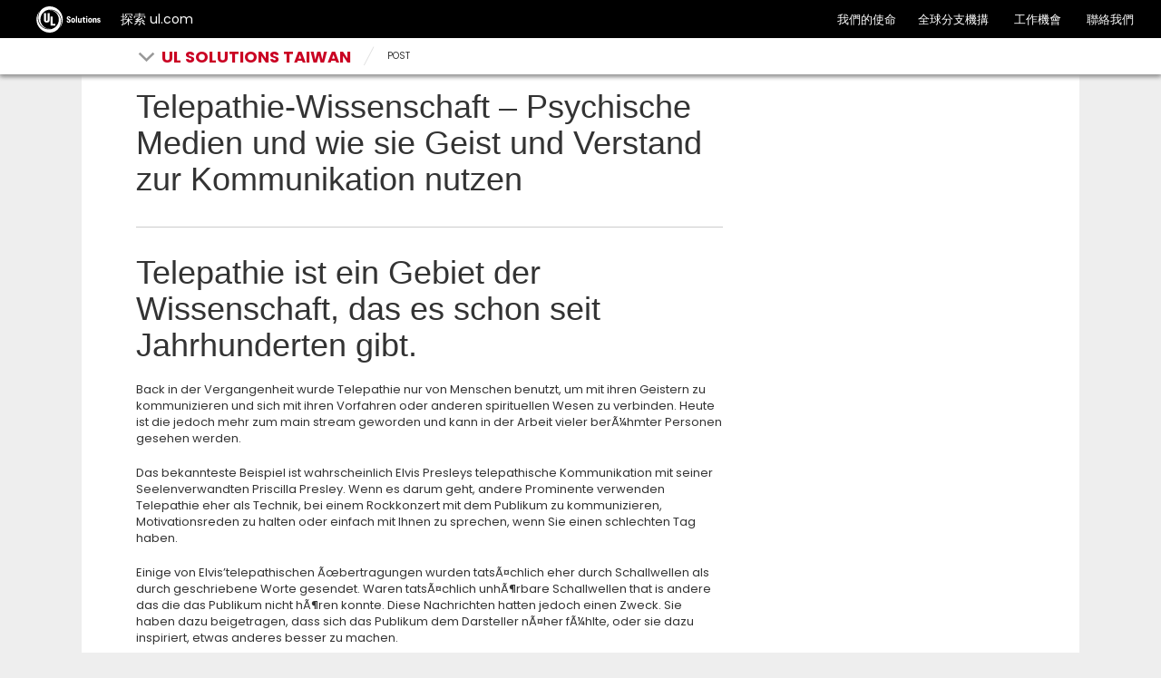

--- FILE ---
content_type: text/html; charset=UTF-8
request_url: https://taiwan.ul.com/telepathie-wissenschaft-psychische-medien-und-wie-sie-geist-und-verstand-zur-kommunikation-nutzen/
body_size: 11763
content:

<!doctype html>
<html lang="zh-TW" class="no-js">

<head>
	<meta charset="UTF-8" />
	<meta http-equiv="X-UA-Compatible" content="IE=edge,chrome=1" />
    
	<meta name="viewport" content="width=device-width, initial-scale=1" />	
<!--	code for dealing with acf loaded href lang tags only used to TW and HK domains-->
  <!--	end: code for dealing with acf loaded href lang tags-->
	<link rel="apple-touch-icon" sizes="180x180" href="https://taiwan.ul.com/wp-content/themes/ulparent/img/icons/ulsolutions-apple-touch-icon.png?v=2x">
	<link rel="icon" type="image/png" href="https://taiwan.ul.com/wp-content/themes/ulparent/img/icons/ulsolutions-favicon-32x32.png?v=2x" sizes="32x32">
	<link rel="icon" type="image/png" href="https://taiwan.ul.com/wp-content/themes/ulparent/img/icons/ulsolutions-favicon-16x16.png?v=2x" sizes="16x16">
<!--	<link rel="manifest" href="--><!--/img/icons/manifest.json" crossorigin="use-credentials">-->
	<link rel="mask-icon" href="https://taiwan.ul.com/wp-content/themes/ulparent/img/icons/safari-pinned-tab.svg?v=2x" color="#b10820">
	<link rel="shortcut icon" href="https://taiwan.ul.com/wp-content/themes/ulparent/img/icons/ulsolutions-favicon.ico?v=2x">
	<meta name="apple-mobile-web-app-title" content="UL">
	<meta name="application-name" content="UL">
	<meta name="msapplication-config" content="https://taiwan.ul.com/wp-content/themes/ulparent/img/icons/browserconfig.xml?v=2x">
	<meta name="theme-color" content="#b10820">
	<meta name="site" content="https://taiwan.ul.com">
	<!--return_ie_viewport_js(https://taiwan.ul.com)--><script src="https://taiwan.ul.com/global/js/ms-phone-device-width-fix.js" type="text/javascript"></script>
	<style>@-ms-viewport { width: device-width; }</style>

	<meta name='robots' content='index, follow, max-image-preview:large, max-snippet:-1, max-video-preview:-1' />

	<!-- This site is optimized with the Yoast SEO plugin v26.7 - https://yoast.com/wordpress/plugins/seo/ -->
	<title>Telepathie-Wissenschaft - Psychische Medien und wie sie Geist und Verstand zur Kommunikation nutzen | UL Solutions Taiwan</title>
	<link rel="canonical" href="https://taiwan.ul.com/telepathie-wissenschaft-psychische-medien-und-wie-sie-geist-und-verstand-zur-kommunikation-nutzen/" />
	<meta property="og:locale" content="zh_TW" />
	<meta property="og:type" content="article" />
	<meta property="og:title" content="Telepathie-Wissenschaft - Psychische Medien und wie sie Geist und Verstand zur Kommunikation nutzen | UL Solutions Taiwan" />
	<meta property="og:description" content="Telepathie ist ein Gebiet der Wissenschaft, das es schon seit Jahrhunderten gibt. Back in der Vergangenheit wurde Telepathie nur von Menschen benutzt, um mit ihren Geistern zu kommunizieren und sich mit ihren Vorfahren oder anderen spirituellen Wesen zu verbinden. Heute ist die jedoch mehr zum main stream geworden und kann in der Arbeit vieler ber&Atilde;&frac14;hmter... read more" />
	<meta property="og:url" content="https://taiwan.ul.com/telepathie-wissenschaft-psychische-medien-und-wie-sie-geist-und-verstand-zur-kommunikation-nutzen/" />
	<meta property="og:site_name" content="UL Solutions Taiwan" />
	<meta property="article:publisher" content="https://www.facebook.com/ULTaiwan.tw/" />
	<meta property="article:published_time" content="2020-08-26T15:26:44+00:00" />
	<meta name="author" content="Adonis Chang" />
	<meta name="twitter:card" content="summary_large_image" />
	<meta name="twitter:creator" content="@uldialogue" />
	<meta name="twitter:site" content="@uldialogue" />
	<meta name="twitter:label1" content="Written by" />
	<meta name="twitter:data1" content="Adonis Chang" />
	<meta name="twitter:label2" content="Est. reading time" />
	<meta name="twitter:data2" content="4 minutes" />
	<script type="application/ld+json" class="yoast-schema-graph">{"@context":"https://schema.org","@graph":[{"@type":"Article","@id":"https://taiwan.ul.com/telepathie-wissenschaft-psychische-medien-und-wie-sie-geist-und-verstand-zur-kommunikation-nutzen/#article","isPartOf":{"@id":"https://taiwan.ul.com/telepathie-wissenschaft-psychische-medien-und-wie-sie-geist-und-verstand-zur-kommunikation-nutzen/"},"author":{"name":"Adonis Chang","@id":"https://taiwan.ul.com/#/schema/person/5ffd43670b216210ced5e6543510d377"},"headline":"Telepathie-Wissenschaft &#8211; Psychische Medien und wie sie Geist und Verstand zur Kommunikation nutzen","datePublished":"2020-08-26T15:26:44+00:00","mainEntityOfPage":{"@id":"https://taiwan.ul.com/telepathie-wissenschaft-psychische-medien-und-wie-sie-geist-und-verstand-zur-kommunikation-nutzen/"},"wordCount":741,"publisher":{"@id":"https://taiwan.ul.com/#organization"},"inLanguage":"zh-TW"},{"@type":"WebPage","@id":"https://taiwan.ul.com/telepathie-wissenschaft-psychische-medien-und-wie-sie-geist-und-verstand-zur-kommunikation-nutzen/","url":"https://taiwan.ul.com/telepathie-wissenschaft-psychische-medien-und-wie-sie-geist-und-verstand-zur-kommunikation-nutzen/","name":"Telepathie-Wissenschaft - Psychische Medien und wie sie Geist und Verstand zur Kommunikation nutzen | UL Solutions Taiwan","isPartOf":{"@id":"https://taiwan.ul.com/#website"},"datePublished":"2020-08-26T15:26:44+00:00","breadcrumb":{"@id":"https://taiwan.ul.com/telepathie-wissenschaft-psychische-medien-und-wie-sie-geist-und-verstand-zur-kommunikation-nutzen/#breadcrumb"},"inLanguage":"zh-TW","potentialAction":[{"@type":"ReadAction","target":["https://taiwan.ul.com/telepathie-wissenschaft-psychische-medien-und-wie-sie-geist-und-verstand-zur-kommunikation-nutzen/"]}]},{"@type":"BreadcrumbList","@id":"https://taiwan.ul.com/telepathie-wissenschaft-psychische-medien-und-wie-sie-geist-und-verstand-zur-kommunikation-nutzen/#breadcrumb","itemListElement":[{"@type":"ListItem","position":1,"name":"Home","item":"https://taiwan.ul.com/"},{"@type":"ListItem","position":2,"name":"Telepathie-Wissenschaft &#8211; Psychische Medien und wie sie Geist und Verstand zur Kommunikation nutzen"}]},{"@type":"WebSite","@id":"https://taiwan.ul.com/#website","url":"https://taiwan.ul.com/","name":"UL Solutions Taiwan","description":"Taiwan","publisher":{"@id":"https://taiwan.ul.com/#organization"},"potentialAction":[{"@type":"SearchAction","target":{"@type":"EntryPoint","urlTemplate":"https://taiwan.ul.com/?s={search_term_string}"},"query-input":{"@type":"PropertyValueSpecification","valueRequired":true,"valueName":"search_term_string"}}],"inLanguage":"zh-TW"},{"@type":"Organization","@id":"https://taiwan.ul.com/#organization","name":"UL Taiwan","url":"https://taiwan.ul.com/","logo":{"@type":"ImageObject","inLanguage":"zh-TW","@id":"https://taiwan.ul.com/#/schema/logo/image/","url":"https://taiwan.ul.com/wp-content/uploads/sites/25/2022/07/UL-solutions-logo-red.svg","contentUrl":"https://taiwan.ul.com/wp-content/uploads/sites/25/2022/07/UL-solutions-logo-red.svg","width":"1024","height":"1024","caption":"UL Taiwan"},"image":{"@id":"https://taiwan.ul.com/#/schema/logo/image/"},"sameAs":["https://www.facebook.com/ULTaiwan.tw/","https://x.com/uldialogue","https://www.instagram.com/uldialogue/","https://www.linkedin.com/company/ul-","https://www.youtube.com/uldialogue/"]},{"@type":"Person","@id":"https://taiwan.ul.com/#/schema/person/5ffd43670b216210ced5e6543510d377","name":"Adonis Chang","image":{"@type":"ImageObject","inLanguage":"zh-TW","@id":"https://taiwan.ul.com/#/schema/person/image/","url":"https://secure.gravatar.com/avatar/9152d242dca17cf7d314a81c1b7e6ff1ad3d03612c795b7b88b1dbd2b117678b?s=96&d=mm&r=g","contentUrl":"https://secure.gravatar.com/avatar/9152d242dca17cf7d314a81c1b7e6ff1ad3d03612c795b7b88b1dbd2b117678b?s=96&d=mm&r=g","caption":"Adonis Chang"}}]}</script>
	<!-- / Yoast SEO plugin. -->


<link rel='dns-prefetch' href='//ajax.googleapis.com' />
<link rel="alternate" title="oEmbed (JSON)" type="application/json+oembed" href="https://taiwan.ul.com/wp-json/oembed/1.0/embed?url=https%3A%2F%2Ftaiwan.ul.com%2Ftelepathie-wissenschaft-psychische-medien-und-wie-sie-geist-und-verstand-zur-kommunikation-nutzen%2F" />
<link rel="alternate" title="oEmbed (XML)" type="text/xml+oembed" href="https://taiwan.ul.com/wp-json/oembed/1.0/embed?url=https%3A%2F%2Ftaiwan.ul.com%2Ftelepathie-wissenschaft-psychische-medien-und-wie-sie-geist-und-verstand-zur-kommunikation-nutzen%2F&#038;format=xml" />
<style id='wp-img-auto-sizes-contain-inline-css' type='text/css'>
img:is([sizes=auto i],[sizes^="auto," i]){contain-intrinsic-size:3000px 1500px}
/*# sourceURL=wp-img-auto-sizes-contain-inline-css */
</style>
<style id='wp-emoji-styles-inline-css' type='text/css'>

	img.wp-smiley, img.emoji {
		display: inline !important;
		border: none !important;
		box-shadow: none !important;
		height: 1em !important;
		width: 1em !important;
		margin: 0 0.07em !important;
		vertical-align: -0.1em !important;
		background: none !important;
		padding: 0 !important;
	}
/*# sourceURL=wp-emoji-styles-inline-css */
</style>
<style id='wp-block-library-inline-css' type='text/css'>
:root{--wp-block-synced-color:#7a00df;--wp-block-synced-color--rgb:122,0,223;--wp-bound-block-color:var(--wp-block-synced-color);--wp-editor-canvas-background:#ddd;--wp-admin-theme-color:#007cba;--wp-admin-theme-color--rgb:0,124,186;--wp-admin-theme-color-darker-10:#006ba1;--wp-admin-theme-color-darker-10--rgb:0,107,160.5;--wp-admin-theme-color-darker-20:#005a87;--wp-admin-theme-color-darker-20--rgb:0,90,135;--wp-admin-border-width-focus:2px}@media (min-resolution:192dpi){:root{--wp-admin-border-width-focus:1.5px}}.wp-element-button{cursor:pointer}:root .has-very-light-gray-background-color{background-color:#eee}:root .has-very-dark-gray-background-color{background-color:#313131}:root .has-very-light-gray-color{color:#eee}:root .has-very-dark-gray-color{color:#313131}:root .has-vivid-green-cyan-to-vivid-cyan-blue-gradient-background{background:linear-gradient(135deg,#00d084,#0693e3)}:root .has-purple-crush-gradient-background{background:linear-gradient(135deg,#34e2e4,#4721fb 50%,#ab1dfe)}:root .has-hazy-dawn-gradient-background{background:linear-gradient(135deg,#faaca8,#dad0ec)}:root .has-subdued-olive-gradient-background{background:linear-gradient(135deg,#fafae1,#67a671)}:root .has-atomic-cream-gradient-background{background:linear-gradient(135deg,#fdd79a,#004a59)}:root .has-nightshade-gradient-background{background:linear-gradient(135deg,#330968,#31cdcf)}:root .has-midnight-gradient-background{background:linear-gradient(135deg,#020381,#2874fc)}:root{--wp--preset--font-size--normal:16px;--wp--preset--font-size--huge:42px}.has-regular-font-size{font-size:1em}.has-larger-font-size{font-size:2.625em}.has-normal-font-size{font-size:var(--wp--preset--font-size--normal)}.has-huge-font-size{font-size:var(--wp--preset--font-size--huge)}.has-text-align-center{text-align:center}.has-text-align-left{text-align:left}.has-text-align-right{text-align:right}.has-fit-text{white-space:nowrap!important}#end-resizable-editor-section{display:none}.aligncenter{clear:both}.items-justified-left{justify-content:flex-start}.items-justified-center{justify-content:center}.items-justified-right{justify-content:flex-end}.items-justified-space-between{justify-content:space-between}.screen-reader-text{border:0;clip-path:inset(50%);height:1px;margin:-1px;overflow:hidden;padding:0;position:absolute;width:1px;word-wrap:normal!important}.screen-reader-text:focus{background-color:#ddd;clip-path:none;color:#444;display:block;font-size:1em;height:auto;left:5px;line-height:normal;padding:15px 23px 14px;text-decoration:none;top:5px;width:auto;z-index:100000}html :where(.has-border-color){border-style:solid}html :where([style*=border-top-color]){border-top-style:solid}html :where([style*=border-right-color]){border-right-style:solid}html :where([style*=border-bottom-color]){border-bottom-style:solid}html :where([style*=border-left-color]){border-left-style:solid}html :where([style*=border-width]){border-style:solid}html :where([style*=border-top-width]){border-top-style:solid}html :where([style*=border-right-width]){border-right-style:solid}html :where([style*=border-bottom-width]){border-bottom-style:solid}html :where([style*=border-left-width]){border-left-style:solid}html :where(img[class*=wp-image-]){height:auto;max-width:100%}:where(figure){margin:0 0 1em}html :where(.is-position-sticky){--wp-admin--admin-bar--position-offset:var(--wp-admin--admin-bar--height,0px)}@media screen and (max-width:600px){html :where(.is-position-sticky){--wp-admin--admin-bar--position-offset:0px}}
/*wp_block_styles_on_demand_placeholder:697522481bcde*/
/*# sourceURL=wp-block-library-inline-css */
</style>
<style id='classic-theme-styles-inline-css' type='text/css'>
/*! This file is auto-generated */
.wp-block-button__link{color:#fff;background-color:#32373c;border-radius:9999px;box-shadow:none;text-decoration:none;padding:calc(.667em + 2px) calc(1.333em + 2px);font-size:1.125em}.wp-block-file__button{background:#32373c;color:#fff;text-decoration:none}
/*# sourceURL=/wp-includes/css/classic-themes.min.css */
</style>
<link rel='stylesheet' id='ul_shortcodes-css' href='https://taiwan.ul.com/wp-content/plugins/ul_shortcodes/css/ul_shortcodes.css?ver=6.9' media='all' />
<link rel='stylesheet' id='ul_trustarc-css' href='https://taiwan.ul.com/wp-content/plugins/ul_trustarc/public/css/ul_trustarc-public.css?ver=1.0.0' media='all' />
<link rel='stylesheet' id='ul-commons-css' href='https://taiwan.ul.com/commons/1.2/css/ul.commons.client.min.css' media='all' />
<link rel='stylesheet' id='parent-css' href='https://taiwan.ul.com/wp-content/themes/ulparent/style.css?ver=1769284168' media='all' />
<link rel='stylesheet' id='style-css' href='https://taiwan.ul.com/wp-content/themes/countries/style.css?ver=1.1' media='all' />
<link rel='stylesheet' id='jqui-css' href='https://taiwan.ul.com/wp-content/themes/countries/css/jquery-ui.css?ver=6.9' media='all' />
<script type="text/javascript" src="https://ajax.googleapis.com/ajax/libs/jquery/3.5.1/jquery.min.js?ver=3.5.1" id="jquery-js"></script>
<script type="text/javascript" src="https://taiwan.ul.com/wp-content/themes/ulparent/js/lib/conditionizr-4.3.0.min.js?ver=4.3.0" id="conditionizr-js"></script>
<script type="text/javascript" src="https://taiwan.ul.com/wp-content/themes/ulparent/js/lib/modernizr-2.7.1.min.js?ver=2.7.1" id="modernizr-js"></script>
<script type="text/javascript" src="https://taiwan.ul.com/commons/1.2/js/ul.commons.client.min.js?ver=6.9" id="ul-commons-js"></script>
<script type="text/javascript" src="https://taiwan.ul.com/wp-content/plugins/ul_trustarc/public/js/ul_trustarc-public.js" id="ul_trustarc-js"></script>
<link rel="https://api.w.org/" href="https://taiwan.ul.com/wp-json/" /><link rel="alternate" title="JSON" type="application/json" href="https://taiwan.ul.com/wp-json/wp/v2/posts/9987" /><!-- Stream WordPress user activity plugin v4.1.1 -->
	<!--[if lt IE 9]>
			<link rel='stylesheet' id='ie-only-css'  href='https://taiwan.ul.com/wp-content/themes/ulparent/style-ie.css' type='text/css' media='all' />
		<![endif]-->

	<!-- Google Tag Manager -->
	<script async type="text/javascript" >
		_gaq = {
			push: function(params) {
				dataLayer.push({
					'event': params[0],
					'eventCategory': params[1],
					'eventAction': params[2],
					'eventLabel': params[3]
				});
				console.log("dataLayer.push: " + params[0] + " " + params[1] + " " + params[2] + " " + params[3]);
			}
		};

		function _ga(params) {
			dataLayer.push({
				'event': 'GAEvent',
				'eventCategory': params[2],
				'eventAction': params[3],
				'eventLabel': params[4]
			});
			console.log("dataLayer.push: " + params[2] + " " + params[3] + " " + params[4]);
		}
		(function(w, d, s, l, i) {
			w[l] = w[l] || [];
			w[l].push({
				'gtm.start': new Date().getTime(),
				event: 'gtm.js'
			});
			var f = d.getElementsByTagName(s)[0],
				j = d.createElement(s),
				dl = l != 'dataLayer' ? '&l=' + l : '';
			j.async = true;
			j.className = 'optanon-category-C0004';
			j.src =
				'https://www.googletagmanager.com/gtm.js?id=' + i + dl;
			f.parentNode.insertBefore(j, f);
		})(window, document, 'script', 'dataLayer', 'GTM-5QCKMF3');
	</script>
	<!-- End Google Tag Manager -->

	<script type="text/javascript">
		var ajaxurl = 'https://taiwan.ul.com/wp-admin/admin-ajax.php';
		conditionizr.config({
			assets: 'https://taiwan.ul.com/wp-content/themes/ulparent',
			tests: {}
		});
	</script>


		<!-- /* Language settings */ -->
	<script>
		console.info('Language mode: get_option("country-header-language")');
		console.info('Using WPML: 0');
		//console.info('Home URL: //');
		console.info('Language: zh-hk');
		console.info('Directory: /');
		console.info('Supported languages: "zh-hk"');

		var $wpml = 0;
		var $language = "zh-hk";
		var $home = "https://taiwan.ul.com";
		var $dir = "/";
		var $supported_langs = "zh-hk";
	</script>
</head>

<body class="wp-singular post-template-default single single-post postid-9987 single-format-standard wp-theme-ulparent wp-child-theme-countries ulparent-body ulparent-body--responsive taiwan">
	<!-- Google Tag Manager (noscript) -->
<!--	<noscript>-->
<!--		<iframe src="https://www.googletagmanager.com/ns.html?id=--><!--" height="0" width="0" style="display:none;visibility:hidden"></iframe>-->
<!--	</noscript>-->
	<!-- End Google Tag Manager (noscript) -->

	<!-- header -->
	<!-- GNaaS configuration start -->
	        <!--before gnaas get contact--><!--before gnaas shortcode--><script class="optanon-category-C0001" src="https://ulwebdev.github.io/gnaas-pub/prod/index.js"></script>
<!-- GnaaS Prod --><script defer> jQuery(document).ready(function() { 
UL_GnaaS({
env: "prod",
lang: "zh-hant",
force: true,
impressum: true,
contactPageUrl: "https://www.ul.com/contact-us",
attachNaaSTo: "#header",
});
});
</script>
<style>
.messages--warning {
    color: #734c00;
    border-color: #f4daa6 #f4daa6 #f4daa6 transparent !important;
    background-color: #fdf8ed !important;
    background-image: url(//ul.com/core/themes/classy/css/components/../../../../misc/icons/e29700/warning.svg) !important;
    box-shadow: -8px 0 0 #e09600;
}
.messages {
    padding: 15px 20px 15px 35px;
    word-wrap: break-word;
    border: 1px solid;
    border-width: 1px 1px 1px 0;
    border-radius: 2px;
    background: no-repeat 10px 17px;
    overflow-wrap: break-word;
}
.visually-hidden {
    position: absolute !important;
    overflow: hidden;
    clip: rect(1px,1px,1px,1px);
    width: 1px;
    height: 1px;
    word-wrap: normal;
}

</style>
		
	<header id="header" class="header ulparent-header">
  <div id="ul-global-nav"></div>
    
<style>
	.mobile a {
		display: none;
	}
</style>

<div class="header-toolbar ">
	<div class="container-fluid">
		<div class="row">
			<div class="title">
														<div class="glyph glyph-chevron-down pull-left toolbar-arrow"></div>
													<span class="h1">
					<a href="javascript:void(0);">
													<span class="flag tw"></span>
												<span class="toolbar-title">UL Solutions Taiwan</span>
					</a>
				</span>

									<div class="sub-menu" id="sub-menu">
					<ul id="sub-menu-1" data-level="1" class="level-menu">
																					<li>
									<a href="/" title="概述" class="lined" onclick="ga('send', 'event', 'UL Solutions Taiwan', 'Sub Nav Click', '概述');">概述</a>
								</li>
							
																					<li>
									<a href="https://taiwan.ul.com/aboutus/" title="" class="" onclick="ga('send', 'event', 'UL Solutions Taiwan', 'Sub Nav Click', 'UL Solutions Taiwan 簡介');">UL Solutions Taiwan 簡介</a>
								</li>
							
																					<li>
									<a href="https://taiwan.ul.com/news/" title="" class="" onclick="ga('send', 'event', 'UL Solutions Taiwan', 'Sub Nav Click', '最新消息');">最新消息</a>
								</li>
							
																					<li>
									<a href="https://taiwan.ul.com/gma/" title="" class="" onclick="ga('send', 'event', 'UL Solutions Taiwan', 'Sub Nav Click', '全球法規動態');">全球法規動態</a>
								</li>
							
																					<li>
									<a href="https://taiwan.ul.com/featured/" title="" class="" onclick="ga('send', 'event', 'UL Solutions Taiwan', 'Sub Nav Click', '熱門服務');">熱門服務</a>
								</li>
							
																					<li>
									<a href="http://taiwan.ul.com/resources/customer-center/" title="" class="" onclick="ga('send', 'event', 'UL Solutions Taiwan', 'Sub Nav Click', '線上實用資訊');">線上實用資訊</a>
								</li>
							
																					<li>
									<a href="https://taiwan.ul.com/publications/" title="" class="" onclick="ga('send', 'event', 'UL Solutions Taiwan', 'Sub Nav Click', '出版品');">出版品</a>
								</li>
							
											</ul>
					<ul id="sub-menu-2" data-level="2" class="level-menu" style="display:none;"></ul>
					<ul id="sub-menu-3" data-level="3" class="level-menu last" style="display: none;"></ul>
				</div>
					</div>


									<div class="breadcrumbs non-mobile">
									<div class="glyph glyph-slash"></div>
																	<div class="segment"><a title="POST" href="https://taiwan.ul.com">POST</a></div>
												</div>

			

			
			
			
					</div>


	</div>
</div>
</header>
<!-- file: single.php -->
<div class="main ul-responsive">
	<div class="split-body">
		<div class="container-fluid">
			<section>
				<div class="row">
					<div class="col-xs-12 col-sm-8">
														<article id="post-9987">
									<div class="page-header">
																				<h1>Telepathie-Wissenschaft &#8211; Psychische Medien und wie sie Geist und Verstand zur Kommunikation nutzen</h1>
									</div>

									<h1>Telepathie ist ein Gebiet der Wissenschaft, das es schon seit Jahrhunderten gibt.</h1>
<p>Back in der Vergangenheit wurde Telepathie nur von Menschen benutzt, um mit ihren Geistern zu kommunizieren und sich mit ihren Vorfahren oder anderen spirituellen Wesen zu verbinden. Heute ist die jedoch mehr zum main stream geworden und kann in der Arbeit vieler ber&Atilde;&frac14;hmter Personen gesehen werden.</p>
</p>
<p>Das bekannteste Beispiel ist wahrscheinlich Elvis Presleys telepathische Kommunikation mit seiner Seelenverwandten Priscilla Presley. Wenn es darum geht, andere Prominente verwenden Telepathie eher als Technik, bei einem Rockkonzert mit dem Publikum zu kommunizieren, Motivationsreden zu halten oder einfach mit Ihnen zu sprechen, wenn Sie einen schlechten Tag haben.</p>
</p>
<p>Einige von Elvis&#8217;telepathischen &Atilde;&#339;bertragungen wurden tats&Atilde;&curren;chlich eher durch Schallwellen als durch geschriebene Worte gesendet. Waren tats&Atilde;&curren;chlich unh&Atilde;&para;rbare Schallwellen that is andere das die das Publikum nicht h&Atilde;&para;ren konnte. Diese Nachrichten hatten jedoch einen Zweck. Sie haben dazu beigetragen, dass sich das Publikum dem Darsteller n&Atilde;&curren;her f&Atilde;&frac14;hlte, oder sie dazu inspiriert, etwas anderes besser zu machen.</p>
</p>
<p>Es gibt auch viele Prominenteviele die telepathische Wissenschaft nutzen, um bei ihrer pers&Atilde;&para;nlichen Entwicklung und Heilung zu helfen. Wenn jemand wie Madonna, der &Atilde;&frac14;bt, ihre psychischen Energien zu kanalisieren, um sich auf pers&Atilde;&para;nliches Wachstum und Heilung zu konzentrieren, wissen muss, wohin er gehen muss. Oder wenn jemand wie Oprah wissen Art von Unterst&Atilde;&frac14;tzungssystem sie nach ihrer k&Atilde;&frac14;rzlichen Operation einrichten sollte, k&Atilde;&para;nnte <a href="https://ghostwriter-hilfe.de/">ghostwriter-hilfe.de/</a> die Kommunikation ihr dabei helfen.</p>
</p>
<p>Viele Menschen auch gesehen, wie telepathische Kommunikation at stattfindet. Dies ist oft mit spirituellen Erfahrungen verbunden, kann aber auch das Ergebnis einer Fehlinterpretation eines Traums sein. Davon ist die Botschaft wichtig und kann einer Individual helfen, von einem <a href="https://de.wikipedia.org/wiki/Diplom-Kaufmann">Masterarbeit Ghostwriter</a> vergangenen upheaval zu heilen oder sich mit einem aktuellen Problem auseinanderzusetzen.</p>
</p>
<p>Eine M&Atilde;&para;glichkeit, eine Telepathie der Menschen in der &Atilde;&#8211;ffentlichkeit zu manifestieren, ist der Einsatz von Hellsehern. Hellseher sind psychische Medien, die die Zukunft sehen k&Atilde;&para;nnen. Sie sind in der Lage, psychische Botschaften zu lesen oder Botschaften in das Unterbewusstsein zu leiten, um beim Heilen oder Verstehen zu helfen.</p>
</p>
<p>Psychische Medien arbeiten oft mit Prominenten und Gesch&Atilde;&curren;ftsleuten zusammen. Der Grund daf&Atilde;&frac14;r ist, dass Prominente eine Anleitung eines Hellsehers ben&Atilde;&para;tigen, um sicherzustellen, dass sie &Atilde;&frac14;ber zuk&Atilde;&frac14;nftige Ereignisse informiert sind, dass sie sich nicht mit einer gr&Atilde;&para;&Atilde;&#376;eren Katastrophe oder einem Unfall oder einer Aff&Atilde;&curren;re befassen m&Atilde;&frac14;ssen und dass dies der Fall ist Sie bleiben in Kontakt mit ihrem fr&Atilde;&frac14;heren Selbst oder ihren Lieben.</p>
</p>
<p>W&Atilde;&curren;hrend sich die Telepathie-Wissenschaft weiterentwickelt wir in der Welt um uns herum weitere Beispiele daf&Atilde;&frac14;r sehen. Wenn <a href="https://ghostwriter-hilfe.de/bewerbungen-schreiben">bewerbung schreiben lassen berlin</a> sich die Technologie verbessert, werden mehr dieser psychischen Botschaften in der Popul&Atilde;&curren;rkultur zu h&Atilde;&para;ren sein. Und im Fernsehen und at gedruckter Form lesen.</p>
</p>
<p>die Telepathie-Wissenschaft wird auch wachsen, wenn Hellseher qualifizierter und popul&Atilde;&curren;rer werden. Mehr Menschen werden nach Hellseher suchen, um ihnen zu helfen, zu heilen, sich mit geliebten Menschen zu verbinden und sich auf andere Weise mit anderen zu verbinden.</p>
</p>
<p>Hellseher sind Menschen in psychischen Angelegenheiten zu helfen, darauf beschr&Atilde;&curren;nkt. Einige Hellseher sind auch auf andere Weise begabt. In einigen F&Atilde;&curren;llen handelt es sich um psychische Medien, die Nachrichten durch Ber&Atilde;&frac14;hrung und andere Mittel kommunizieren k&Atilde;&para;nnen. Andere sind begabt in den K&Atilde;&frac14;nsten wie Musik oder in der bildenden Kunst.</p>
</p>
<p>Medien sind eine Art von Hellsehervon die Musik oder Tanzbewegungen beherrschen, um psychische Botschaften an Patienten weiterzuleiten. die Hellseher k&Atilde;&para;nnen ihre Seh- und Geruchssinne oder Ber&Atilde;&frac14;hrungen nutzen und sogar ihre Emotionen nutzen. Ihnen helfen.</p>
</p>
<p>Psychische Medien nutzen ihre Seh-, H&Atilde;&para;r-, Geruchs- , um anderen zu helfen. Sie tun ein, indem sie mit der psychischen Energie des Universums oder der Seele der Individual verbinden, mit der sie sprechen. Sie benutzen oft auch den Geist oder die Seele f&Atilde;&frac14;r die Kommunikation. Telepathie-Wissenschaft und psychische F&Atilde;&curren;higkeiten werden noch heute erforscht und untersucht.</p>

								</article>

								
							
						
					</div>
					<div class="col-xs-12 col-sm-4">
						<div class="sidebar">
						</div>
					</div>
				</div>
			</section>
		</div>
	</div>
</div>
		<!-- footer -->
		

		<script>
            jQuery(document).ready(function(){
                console.log('jQuery is ready!');
                const menuDropDown = document.getElementsByClassName('title')[0];
                console.log('menuDropDown', menuDropDown);
                const dropdownMenu = document.getElementsByClassName('sub-menu')[0];
                console.log('dropdownMenu', dropdownMenu);
               // window.onload = function () {
                    console.log('window.onload is ready!');
                    menuDropDown.addEventListener('click', function () {
                        console.log('menudropDown clicked, toggling sub-menu class "open"');
                        document.querySelector('.sub-menu').classList.toggle('open');
                        console.log('menuDropDown clicked, toggling sub-menu class "open"');
                    }, false);
                   if(dropdownMenu){
                       console.log('dropdownMenu exists, adding click event listener');
                    dropdownMenu.addEventListener('click', function () {
                        console.log('dropdownMenu clicked, toggling sub-menu class "open"');
                        document.querySelector('.sub-menu').classList.toggle('open');
                        console.log('dropdownMenu clicked, toggling sub-menu class "open"');
                    }, false);
                    }
                    jQuery(".main-menu-item__main-menu-item-btn").css("color", "#ca0123");
               // };

                jQuery(document).click(function (event) {
                    if (!jQuery(event.target).closest(".title").length) {
                        jQuery("body").find(".sub-menu").removeClass("open");
                    }
                });
            });



		</script>
		<script type="text/javascript">

			// if function ga does not exist. create function ga
			if(typeof ga !== "function"){
				function ga(){
					//console.log("ga function does not exist");
				}
			}
		</script>
		<script type="text/javascript">
			// $("#header").header();

			//
			// CRS: Chinese Simplified (zh-hans)
			// CTech: Chinese Simplified (zh-hans), Chinese Traditional (zh-hant), Japanese (ja)
			var supported_countries = ['china', 'japan', 'taiwan'];
			var country = '';
			var lang_code = '';

			if (new RegExp(supported_countries.join("|")).test(window.location.hostname)) {
				if (window.location.hostname.indexOf('china') !== -1) {
					country = 'china';
					lang_code = 'zh-hans';
				}
				if (window.location.hostname.indexOf('japan') !== -1) {
					country = 'japan';
					lang_code = 'ja';
				}
				if (window.location.hostname.indexOf('taiwan') !== -1) {
					country = 'taiwan';
					lang_code = 'zh-hant';
				}

				console.log('`country` is `' + country + '` and `lang_code` is `' + lang_code + '`');
			}

			// $(document).ready(function() {
			// 	console.log("document ready");
			// 	localize_urls();
			// });


			function localize_urls() {
				// console.log("[" + country + ", " + lang_code + "] LOCALIZE HEADER URLS FOR CRS & CTECH\n");
                //
				// $('header .header ul.sub-menu__sub-menu-group-container a[href*="crs.ul.com"], header .header ul.sub-menu__sub-menu-group-container a[href*="ctech.ul.com"]').each(function(index) {
				// 	var old_url = $(this).attr('href');
				// 	console.log("** FOUND URL IN HEADER", old_url);
                //
                //
				// 	// Handle default CRS URL
				// 	if (old_url === 'https://crs.ul.com') {
				// 		console.log("** FOUND DEFAULT CRS URL", old_url);
                //
				// 		switch (country) {
				// 			case 'china':
				// 				var new_url = 'https://crs.ul.com/zh-hans/';
				// 				$(this).attr('href', new_url);
				// 				console.log("** UPDATED URL TO: ", $(this).attr('href') + "\n\n");
				// 				break;
				// 			default:
				// 				console.log("** NO RULE FOUND FOR [" + country + "]; DEFAULT FALLBACK\n");
				// 		}
				// 	}
                //
				// 	// Handle default CTech URL
				// 	if (old_url === 'https://ctech.ul.com/') {
				// 		console.log("** FOUND DEFAULT CTECH URL", old_url);
                //
				// 		switch (country) {
				// 			case 'china':
				// 				var new_url = 'https://ctech.ul.com/zh-hans/';
				// 				$(this).attr('href', new_url);
				// 				console.log("** UPDATED URL TO: ", +$(this).attr('href') + "\n");
				// 				break;
				// 			case 'japan':
				// 				var new_url = 'https://ctech.ul.com/ja/';
				// 				$(this).attr('href', new_url);
				// 				console.log("** UPDATED URL TO: ", +$(this).attr('href') + "\n");
				// 				break;
				// 			case 'taiwan':
				// 				var new_url = 'https://ctech.ul.com/zh-hant/';
				// 				$(this).attr('href', new_url);
				// 				console.log("** UPDATED URL TO: ", +$(this).attr('href') + "\n");
				// 				break;
				// 			default:
				// 				console.log("** NO RULE FOUND FOR [" + country + "]; DEFAULT FALLBACK\n\n");
				// 		}
				// 	}
                //
				// 	// Handle default CRS URL Lang Code
				// 	if (old_url.indexOf('crs.ul.com/en/') !== -1) {
				// 		console.log("** FOUND DEFAULT CRS LANG CODE", "/en/");
                //
				// 		switch (country) {
				// 			case 'china':
				// 				var new_url = old_url.replace('.com/en', '.com/' + lang_code);
				// 				$(this).attr('href', new_url);
				// 				console.log("** UPDATED LANG CODE TO " + lang_code + "URL IS NOW" + $(this).attr('href', new_url) + "\n");
				// 				break;
				// 			default:
				// 				console.log("** NO RULE FOUND FOR [" + country + "]; DEFAULT FALLBACK\n\n");
				// 		}
				// 	}
                //
				// 	// Handle default CTech URL Lang Code
				// 	if (old_url.indexOf('ctech.ul.com/en/') !== -1) {
				// 		console.log("** FOUND DEFAULT CTECH LANG CODE", "/en/");
                //
				// 		switch (country) {
				// 			case 'china':
				// 			case 'japan':
				// 			case 'taiwan':
				// 				var new_url = old_url.replace('.com/en', '.com/' + lang_code);
				// 				$(this).attr('href', new_url);
				// 				console.log("** UPDATED LANG CODE TO: " + $(this).attr('href') + "\n");
				// 				break;
				// 			default:
				// 				console.log("** NO RULE FOUND FOR [" + country + "]; DEFAULT FALLBACK\n\n");
				// 		}
				// 	}
                //
				// 	if (old_url == 'https://scn.crs.ul.com/zh-hans/services/audits/responsible-sourcing/') {
				// 		var new_url = 'https://crs.ul.com/zh-hans/services/%E8%B4%A3%E4%BB%BB%E9%87%87%E8%B4%AD/';
				// 		$(this).attr('href', new_url);
				// 		console.log("** UPDATED ----: ", $(this).attr('href') + "\n\n");
				// 	}
                //
				// 	if (old_url == 'https://tcn.crs.ul.com/en/services/audits/responsible-sourcing/') {
				// 		var new_url = 'https://crs.ul.com/zh-hans/services/%E8%B4%A3%E4%BB%BB%E9%87%87%E8%B4%AD/';
				// 		$(this).attr('href', new_url);
				// 		console.log("** UPDATED ----: ", $(this).attr('href') + "\n\n");
				// 	}
                //
				// 	if (old_url == 'https://ja.crs.ul.com/en/services/audits/responsible-sourcing/') {
				// 		var new_url = 'https://crs.ul.com/en/services/audits/responsible-sourcing/';
				// 		$(this).attr('href', new_url);
				// 		console.log("** UPDATED ----: ", $(this).attr('href') + "\n\n");
				// 	}
                //
				// 	if (country == 'china') {
				// 		if (old_url == 'https://scn.industries.ul.com/textiles-apparel-and-footwear') {
				// 			var new_url = 'https://crs.ul.com/zh-hans/industries/textiles-apparel-and-footwear/';
				// 			$(this).attr('href', new_url);
				// 			console.log("** UPDATED ----: ", $(this).attr('href') + "\n\n");
				// 		}
                //
				// 		if (old_url == 'https://scn.industries.ul.com/personal-care-and-beauty') {
				// 			var new_url = 'https://crs.ul.com/zh-hans/industries/personal-care-and-beauty/';
				// 			$(this).attr('href', new_url);
				// 			console.log("** UPDATED ----: ", $(this).attr('href') + "\n\n");
				// 		}
                //
				// 		if (old_url == 'https://scn.industries.ul.com/premiums-promotional-and-licensed-goods') {
				// 			var new_url = 'https://crs.ul.com/zh-hans/industries/premium-promotional-and-licensed-goods/';
				// 			$(this).attr('href', new_url);
				// 			console.log("** UPDATED ----: ", $(this).attr('href') + "\n\n");
				// 		}
                //
				// 	}
                //
                //
                //
                //
				// });
			}
		</script>

		<script type="speculationrules">
{"prefetch":[{"source":"document","where":{"and":[{"href_matches":"/*"},{"not":{"href_matches":["/wp-*.php","/wp-admin/*","/wp-content/uploads/sites/25/*","/wp-content/*","/wp-content/plugins/*","/wp-content/themes/countries/*","/wp-content/themes/ulparent/*","/*\\?(.+)"]}},{"not":{"selector_matches":"a[rel~=\"nofollow\"]"}},{"not":{"selector_matches":".no-prefetch, .no-prefetch a"}}]},"eagerness":"conservative"}]}
</script>
<!-- trustarc start --><script type="application/javascript">    jQuery(document).ready(function(){        jQuery("body").append("<div id='consent_blackbar' class='ulta_cookiebanner'></div>");    });</script><script async="async" src="//consent.trustarc.com/notice?domain=ulsolutionsweb.com&c=teconsent&js=nj&noticeType=bb&text=true&gtm=1" crossorigin></script><!-- trustarc end --><script type="text/javascript" src="https://taiwan.ul.com/commons/js/swiftype/swiftype.js?ver=6.9" id="swifty-js"></script>
<script type="text/javascript" src="https://taiwan.ul.com/wp-includes/js/jquery/ui/core.min.js?ver=1.13.3" id="jquery-ui-core-js"></script>
<script type="text/javascript" src="https://taiwan.ul.com/wp-includes/js/jquery/ui/accordion.min.js?ver=1.13.3" id="jquery-ui-accordion-js"></script>
<script type="text/javascript" src="https://taiwan.ul.com/wp-content/themes/countries/js/bootstrap.min.js?ver=1.1" id="bootstrap-js"></script>
<script id="wp-emoji-settings" type="application/json">
{"baseUrl":"https://s.w.org/images/core/emoji/17.0.2/72x72/","ext":".png","svgUrl":"https://s.w.org/images/core/emoji/17.0.2/svg/","svgExt":".svg","source":{"concatemoji":"https://taiwan.ul.com/wp-includes/js/wp-emoji-release.min.js?ver=6.9"}}
</script>
<script type="module">
/* <![CDATA[ */
/*! This file is auto-generated */
const a=JSON.parse(document.getElementById("wp-emoji-settings").textContent),o=(window._wpemojiSettings=a,"wpEmojiSettingsSupports"),s=["flag","emoji"];function i(e){try{var t={supportTests:e,timestamp:(new Date).valueOf()};sessionStorage.setItem(o,JSON.stringify(t))}catch(e){}}function c(e,t,n){e.clearRect(0,0,e.canvas.width,e.canvas.height),e.fillText(t,0,0);t=new Uint32Array(e.getImageData(0,0,e.canvas.width,e.canvas.height).data);e.clearRect(0,0,e.canvas.width,e.canvas.height),e.fillText(n,0,0);const a=new Uint32Array(e.getImageData(0,0,e.canvas.width,e.canvas.height).data);return t.every((e,t)=>e===a[t])}function p(e,t){e.clearRect(0,0,e.canvas.width,e.canvas.height),e.fillText(t,0,0);var n=e.getImageData(16,16,1,1);for(let e=0;e<n.data.length;e++)if(0!==n.data[e])return!1;return!0}function u(e,t,n,a){switch(t){case"flag":return n(e,"\ud83c\udff3\ufe0f\u200d\u26a7\ufe0f","\ud83c\udff3\ufe0f\u200b\u26a7\ufe0f")?!1:!n(e,"\ud83c\udde8\ud83c\uddf6","\ud83c\udde8\u200b\ud83c\uddf6")&&!n(e,"\ud83c\udff4\udb40\udc67\udb40\udc62\udb40\udc65\udb40\udc6e\udb40\udc67\udb40\udc7f","\ud83c\udff4\u200b\udb40\udc67\u200b\udb40\udc62\u200b\udb40\udc65\u200b\udb40\udc6e\u200b\udb40\udc67\u200b\udb40\udc7f");case"emoji":return!a(e,"\ud83e\u1fac8")}return!1}function f(e,t,n,a){let r;const o=(r="undefined"!=typeof WorkerGlobalScope&&self instanceof WorkerGlobalScope?new OffscreenCanvas(300,150):document.createElement("canvas")).getContext("2d",{willReadFrequently:!0}),s=(o.textBaseline="top",o.font="600 32px Arial",{});return e.forEach(e=>{s[e]=t(o,e,n,a)}),s}function r(e){var t=document.createElement("script");t.src=e,t.defer=!0,document.head.appendChild(t)}a.supports={everything:!0,everythingExceptFlag:!0},new Promise(t=>{let n=function(){try{var e=JSON.parse(sessionStorage.getItem(o));if("object"==typeof e&&"number"==typeof e.timestamp&&(new Date).valueOf()<e.timestamp+604800&&"object"==typeof e.supportTests)return e.supportTests}catch(e){}return null}();if(!n){if("undefined"!=typeof Worker&&"undefined"!=typeof OffscreenCanvas&&"undefined"!=typeof URL&&URL.createObjectURL&&"undefined"!=typeof Blob)try{var e="postMessage("+f.toString()+"("+[JSON.stringify(s),u.toString(),c.toString(),p.toString()].join(",")+"));",a=new Blob([e],{type:"text/javascript"});const r=new Worker(URL.createObjectURL(a),{name:"wpTestEmojiSupports"});return void(r.onmessage=e=>{i(n=e.data),r.terminate(),t(n)})}catch(e){}i(n=f(s,u,c,p))}t(n)}).then(e=>{for(const n in e)a.supports[n]=e[n],a.supports.everything=a.supports.everything&&a.supports[n],"flag"!==n&&(a.supports.everythingExceptFlag=a.supports.everythingExceptFlag&&a.supports[n]);var t;a.supports.everythingExceptFlag=a.supports.everythingExceptFlag&&!a.supports.flag,a.supports.everything||((t=a.source||{}).concatemoji?r(t.concatemoji):t.wpemoji&&t.twemoji&&(r(t.twemoji),r(t.wpemoji)))});
//# sourceURL=https://taiwan.ul.com/wp-includes/js/wp-emoji-loader.min.js
/* ]]> */
</script>
		</body>

		</html>


--- FILE ---
content_type: application/javascript
request_url: https://taiwan.ul.com/global/js/ms-phone-device-width-fix.js
body_size: 281
content:
(function() {
	if ("-ms-user-select" in document.documentElement.style && navigator.userAgent.match(/IEMobile/)) {
		var msViewportStyle = document.createElement("style");
		msViewportStyle.appendChild(
			document.createTextNode("@-ms-viewport{width:auto!important}")
		);
		document.getElementsByTagName("head")[0].appendChild(msViewportStyle);
	}
})();


--- FILE ---
content_type: application/javascript; charset=utf-8
request_url: https://ulwebdev.github.io/gnaas-pub/prod/index.js
body_size: 20762
content:
/*! For license information please see index.js.LICENSE.txt */
!function(t,n){"object"==typeof exports&&"object"==typeof module?module.exports=n():"function"==typeof define&&define.amd?define("UL_GnaaS",[],n):"object"==typeof exports?exports.UL_GnaaS=n():t.UL_GnaaS=n()}(window,(function(){return function(t){var n={};function e(r){if(n[r])return n[r].exports;var o=n[r]={i:r,l:!1,exports:{}};return t[r].call(o.exports,o,o.exports,e),o.l=!0,o.exports}return e.m=t,e.c=n,e.d=function(t,n,r){e.o(t,n)||Object.defineProperty(t,n,{enumerable:!0,get:r})},e.r=function(t){"undefined"!=typeof Symbol&&Symbol.toStringTag&&Object.defineProperty(t,Symbol.toStringTag,{value:"Module"}),Object.defineProperty(t,"__esModule",{value:!0})},e.t=function(t,n){if(1&n&&(t=e(t)),8&n)return t;if(4&n&&"object"==typeof t&&t&&t.__esModule)return t;var r=Object.create(null);if(e.r(r),Object.defineProperty(r,"default",{enumerable:!0,value:t}),2&n&&"string"!=typeof t)for(var o in t)e.d(r,o,function(n){return t[n]}.bind(null,o));return r},e.n=function(t){var n=t&&t.__esModule?function(){return t.default}:function(){return t};return e.d(n,"a",n),n},e.o=function(t,n){return Object.prototype.hasOwnProperty.call(t,n)},e.p="",e(e.s=78)}([function(t,n){var e=Array.isArray;t.exports=e},function(t,n){t.exports=function(t){var n=typeof t;return null!=t&&("object"==n||"function"==n)}},function(t,n,e){var r=e(49),o="object"==typeof self&&self&&self.Object===Object&&self,c=r||o||Function("return this")();t.exports=c},function(t,n){t.exports=function(t){return null!=t&&"object"==typeof t}},function(t,n,e){var r=e(30),o=e(35);t.exports=function(t){return null!=t&&o(t.length)&&!r(t)}},function(t,n,e){var r=e(100),o=e(105);t.exports=function(t,n){var e=o(t,n);return r(e)?e:void 0}},function(t,n,e){var r=e(7),o=e(101),c=e(102),i=r?r.toStringTag:void 0;t.exports=function(t){return null==t?void 0===t?"[object Undefined]":"[object Null]":i&&i in Object(t)?o(t):c(t)}},function(t,n,e){var r=e(2).Symbol;t.exports=r},function(t,n,e){var r=e(57),o=e(58),c=e(4);t.exports=function(t){return c(t)?r(t):o(t)}},function(t,n,e){var r=e(0),o=e(38),c=e(141),i=e(144);t.exports=function(t,n){return r(t)?t:o(t,n)?[t]:c(i(t))}},function(t,n,e){var r=e(27);t.exports=function(t){if("string"==typeof t||r(t))return t;var n=t+"";return"0"==n&&1/t==-1/0?"-0":n}},function(t,n,e){var r=e(41),o=e(42);t.exports=function(t,n,e,c){var i=!e;e||(e={});for(var u=-1,a=n.length;++u<a;){var s=n[u],l=c?c(e[s],t[s],s,e,t):void 0;void 0===l&&(l=t[s]),i?o(e,s,l):r(e,s,l)}return e}},function(t,n){t.exports=function(t,n){return t===n||t!=t&&n!=n}},function(t,n,e){var r=e(130),o=e(3),c=Object.prototype,i=c.hasOwnProperty,u=c.propertyIsEnumerable,a=r(function(){return arguments}())?r:function(t){return o(t)&&i.call(t,"callee")&&!u.call(t,"callee")};t.exports=a},function(t,n,e){(function(t){var r=e(2),o=e(131),c=n&&!n.nodeType&&n,i=c&&"object"==typeof t&&t&&!t.nodeType&&t,u=i&&i.exports===c?r.Buffer:void 0,a=(u?u.isBuffer:void 0)||o;t.exports=a}).call(this,e(34)(t))},function(t,n,e){var r=e(134),o=e(29),c=e(135),i=e(136),u=e(137),a=e(6),s=e(50),l=s(r),f=s(o),p=s(c),v=s(i),h=s(u),g=a;(r&&"[object DataView]"!=g(new r(new ArrayBuffer(1)))||o&&"[object Map]"!=g(new o)||c&&"[object Promise]"!=g(c.resolve())||i&&"[object Set]"!=g(new i)||u&&"[object WeakMap]"!=g(new u))&&(g=function(t){var n=a(t),e="[object Object]"==n?t.constructor:void 0,r=e?s(e):"";if(r)switch(r){case l:return"[object DataView]";case f:return"[object Map]";case p:return"[object Promise]";case v:return"[object Set]";case h:return"[object WeakMap]"}return n}),t.exports=g},function(t,n,e){var r=e(57),o=e(185),c=e(4);t.exports=function(t){return c(t)?r(t,!0):o(t)}},function(t,n,e){t.exports=e(81).Promise},function(t,n,e){var r=e(19),o=e(95),c=e(96),i=e(97),u=e(98),a=e(99);function s(t){var n=this.__data__=new r(t);this.size=n.size}s.prototype.clear=o,s.prototype.delete=c,s.prototype.get=i,s.prototype.has=u,s.prototype.set=a,t.exports=s},function(t,n,e){var r=e(90),o=e(91),c=e(92),i=e(93),u=e(94);function a(t){var n=-1,e=null==t?0:t.length;for(this.clear();++n<e;){var r=t[n];this.set(r[0],r[1])}}a.prototype.clear=r,a.prototype.delete=o,a.prototype.get=c,a.prototype.has=i,a.prototype.set=u,t.exports=a},function(t,n,e){var r=e(12);t.exports=function(t,n){for(var e=t.length;e--;)if(r(t[e][0],n))return e;return-1}},function(t,n,e){var r=e(5)(Object,"create");t.exports=r},function(t,n,e){var r=e(114);t.exports=function(t,n){var e=t.__data__;return r(n)?e["string"==typeof n?"string":"hash"]:e.map}},function(t,n){var e=/^(?:0|[1-9]\d*)$/;t.exports=function(t,n){var r=typeof t;return!!(n=null==n?9007199254740991:n)&&("number"==r||"symbol"!=r&&e.test(t))&&t>-1&&t%1==0&&t<n}},function(t,n,e){var r=e(132),o=e(36),c=e(37),i=c&&c.isTypedArray,u=i?o(i):r;t.exports=u},function(t,n){var e=Object.prototype;t.exports=function(t){var n=t&&t.constructor;return t===("function"==typeof n&&n.prototype||e)}},function(t,n,e){var r=e(9),o=e(10);t.exports=function(t,n){for(var e=0,c=(n=r(n,t)).length;null!=t&&e<c;)t=t[o(n[e++])];return e&&e==c?t:void 0}},function(t,n,e){var r=e(6),o=e(3);t.exports=function(t){return"symbol"==typeof t||o(t)&&"[object Symbol]"==r(t)}},function(t,n,e){var r=e(88),o=e(139),c=e(40),i=e(0),u=e(148);t.exports=function(t){return"function"==typeof t?t:null==t?c:"object"==typeof t?i(t)?o(t[0],t[1]):r(t):u(t)}},function(t,n,e){var r=e(5)(e(2),"Map");t.exports=r},function(t,n,e){var r=e(6),o=e(1);t.exports=function(t){if(!o(t))return!1;var n=r(t);return"[object Function]"==n||"[object GeneratorFunction]"==n||"[object AsyncFunction]"==n||"[object Proxy]"==n}},function(t,n,e){var r=e(106),o=e(113),c=e(115),i=e(116),u=e(117);function a(t){var n=-1,e=null==t?0:t.length;for(this.clear();++n<e;){var r=t[n];this.set(r[0],r[1])}}a.prototype.clear=r,a.prototype.delete=o,a.prototype.get=c,a.prototype.has=i,a.prototype.set=u,t.exports=a},function(t,n){t.exports=function(t,n){for(var e=-1,r=n.length,o=t.length;++e<r;)t[o+e]=n[e];return t}},function(t,n,e){var r=e(128),o=e(56),c=Object.prototype.propertyIsEnumerable,i=Object.getOwnPropertySymbols,u=i?function(t){return null==t?[]:(t=Object(t),r(i(t),(function(n){return c.call(t,n)})))}:o;t.exports=u},function(t,n){t.exports=function(t){return t.webpackPolyfill||(t.deprecate=function(){},t.paths=[],t.children||(t.children=[]),Object.defineProperty(t,"loaded",{enumerable:!0,get:function(){return t.l}}),Object.defineProperty(t,"id",{enumerable:!0,get:function(){return t.i}}),t.webpackPolyfill=1),t}},function(t,n){t.exports=function(t){return"number"==typeof t&&t>-1&&t%1==0&&t<=9007199254740991}},function(t,n){t.exports=function(t){return function(n){return t(n)}}},function(t,n,e){(function(t){var r=e(49),o=n&&!n.nodeType&&n,c=o&&"object"==typeof t&&t&&!t.nodeType&&t,i=c&&c.exports===o&&r.process,u=function(){try{var t=c&&c.require&&c.require("util").types;return t||i&&i.binding&&i.binding("util")}catch(t){}}();t.exports=u}).call(this,e(34)(t))},function(t,n,e){var r=e(0),o=e(27),c=/\.|\[(?:[^[\]]*|(["'])(?:(?!\1)[^\\]|\\.)*?\1)\]/,i=/^\w*$/;t.exports=function(t,n){if(r(t))return!1;var e=typeof t;return!("number"!=e&&"symbol"!=e&&"boolean"!=e&&null!=t&&!o(t))||(i.test(t)||!c.test(t)||null!=n&&t in Object(n))}},function(t,n){t.exports=function(t,n){for(var e=-1,r=null==t?0:t.length,o=Array(r);++e<r;)o[e]=n(t[e],e,t);return o}},function(t,n){t.exports=function(t){return t}},function(t,n,e){var r=e(42),o=e(12),c=Object.prototype.hasOwnProperty;t.exports=function(t,n,e){var i=t[n];c.call(t,n)&&o(i,e)&&(void 0!==e||n in t)||r(t,n,e)}},function(t,n,e){var r=e(65);t.exports=function(t,n,e){"__proto__"==n&&r?r(t,n,{configurable:!0,enumerable:!0,value:e,writable:!0}):t[n]=e}},function(t,n,e){var r=e(59)(Object.getPrototypeOf,Object);t.exports=r},function(t,n,e){var r=e(53);t.exports=function(t){var n=new t.constructor(t.byteLength);return new r(n).set(new r(t)),n}},function(t,n,e){(function(t,r){var o=Object.getOwnPropertyDescriptors||function(t){for(var n=Object.keys(t),e={},r=0;r<n.length;r++)e[n[r]]=Object.getOwnPropertyDescriptor(t,n[r]);return e},c=/%[sdj%]/g;n.format=function(t){if(!d(t)){for(var n=[],e=0;e<arguments.length;e++)n.push(a(arguments[e]));return n.join(" ")}e=1;for(var r=arguments,o=r.length,i=String(t).replace(c,(function(t){if("%%"===t)return"%";if(e>=o)return t;switch(t){case"%s":return String(r[e++]);case"%d":return Number(r[e++]);case"%j":try{return JSON.stringify(r[e++])}catch(t){return"[Circular]"}default:return t}})),u=r[e];e<o;u=r[++e])y(u)||!x(u)?i+=" "+u:i+=" "+a(u);return i},n.deprecate=function(e,r){if(void 0!==t&&!0===t.noDeprecation)return e;if(void 0===t)return function(){return n.deprecate(e,r).apply(this,arguments)};var o=!1;return function(){if(!o){if(t.throwDeprecation)throw new Error(r);t.traceDeprecation?console.trace(r):console.error(r),o=!0}return e.apply(this,arguments)}};var i,u={};function a(t,e){var r={seen:[],stylize:l};return arguments.length>=3&&(r.depth=arguments[2]),arguments.length>=4&&(r.colors=arguments[3]),g(e)?r.showHidden=e:e&&n._extend(r,e),w(r.showHidden)&&(r.showHidden=!1),w(r.depth)&&(r.depth=2),w(r.colors)&&(r.colors=!1),w(r.customInspect)&&(r.customInspect=!0),r.colors&&(r.stylize=s),f(r,t,r.depth)}function s(t,n){var e=a.styles[n];return e?"["+a.colors[e][0]+"m"+t+"["+a.colors[e][1]+"m":t}function l(t,n){return t}function f(t,e,r){if(t.customInspect&&e&&O(e.inspect)&&e.inspect!==n.inspect&&(!e.constructor||e.constructor.prototype!==e)){var o=e.inspect(r,t);return d(o)||(o=f(t,o,r)),o}var c=function(t,n){if(w(n))return t.stylize("undefined","undefined");if(d(n)){var e="'"+JSON.stringify(n).replace(/^"|"$/g,"").replace(/'/g,"\\'").replace(/\\"/g,'"')+"'";return t.stylize(e,"string")}if(b(n))return t.stylize(""+n,"number");if(g(n))return t.stylize(""+n,"boolean");if(y(n))return t.stylize("null","null")}(t,e);if(c)return c;var i=Object.keys(e),u=function(t){var n={};return t.forEach((function(t,e){n[t]=!0})),n}(i);if(t.showHidden&&(i=Object.getOwnPropertyNames(e)),j(e)&&(i.indexOf("message")>=0||i.indexOf("description")>=0))return p(e);if(0===i.length){if(O(e)){var a=e.name?": "+e.name:"";return t.stylize("[Function"+a+"]","special")}if(m(e))return t.stylize(RegExp.prototype.toString.call(e),"regexp");if(_(e))return t.stylize(Date.prototype.toString.call(e),"date");if(j(e))return p(e)}var s,l="",x=!1,k=["{","}"];(h(e)&&(x=!0,k=["[","]"]),O(e))&&(l=" [Function"+(e.name?": "+e.name:"")+"]");return m(e)&&(l=" "+RegExp.prototype.toString.call(e)),_(e)&&(l=" "+Date.prototype.toUTCString.call(e)),j(e)&&(l=" "+p(e)),0!==i.length||x&&0!=e.length?r<0?m(e)?t.stylize(RegExp.prototype.toString.call(e),"regexp"):t.stylize("[Object]","special"):(t.seen.push(e),s=x?function(t,n,e,r,o){for(var c=[],i=0,u=n.length;i<u;++i)z(n,String(i))?c.push(v(t,n,e,r,String(i),!0)):c.push("");return o.forEach((function(o){o.match(/^\d+$/)||c.push(v(t,n,e,r,o,!0))})),c}(t,e,r,u,i):i.map((function(n){return v(t,e,r,u,n,x)})),t.seen.pop(),function(t,n,e){if(t.reduce((function(t,n){return n.indexOf("\n")>=0&&0,t+n.replace(/\u001b\[\d\d?m/g,"").length+1}),0)>60)return e[0]+(""===n?"":n+"\n ")+" "+t.join(",\n  ")+" "+e[1];return e[0]+n+" "+t.join(", ")+" "+e[1]}(s,l,k)):k[0]+l+k[1]}function p(t){return"["+Error.prototype.toString.call(t)+"]"}function v(t,n,e,r,o,c){var i,u,a;if((a=Object.getOwnPropertyDescriptor(n,o)||{value:n[o]}).get?u=a.set?t.stylize("[Getter/Setter]","special"):t.stylize("[Getter]","special"):a.set&&(u=t.stylize("[Setter]","special")),z(r,o)||(i="["+o+"]"),u||(t.seen.indexOf(a.value)<0?(u=y(e)?f(t,a.value,null):f(t,a.value,e-1)).indexOf("\n")>-1&&(u=c?u.split("\n").map((function(t){return"  "+t})).join("\n").substr(2):"\n"+u.split("\n").map((function(t){return"   "+t})).join("\n")):u=t.stylize("[Circular]","special")),w(i)){if(c&&o.match(/^\d+$/))return u;(i=JSON.stringify(""+o)).match(/^"([a-zA-Z_][a-zA-Z_0-9]*)"$/)?(i=i.substr(1,i.length-2),i=t.stylize(i,"name")):(i=i.replace(/'/g,"\\'").replace(/\\"/g,'"').replace(/(^"|"$)/g,"'"),i=t.stylize(i,"string"))}return i+": "+u}function h(t){return Array.isArray(t)}function g(t){return"boolean"==typeof t}function y(t){return null===t}function b(t){return"number"==typeof t}function d(t){return"string"==typeof t}function w(t){return void 0===t}function m(t){return x(t)&&"[object RegExp]"===k(t)}function x(t){return"object"==typeof t&&null!==t}function _(t){return x(t)&&"[object Date]"===k(t)}function j(t){return x(t)&&("[object Error]"===k(t)||t instanceof Error)}function O(t){return"function"==typeof t}function k(t){return Object.prototype.toString.call(t)}function S(t){return t<10?"0"+t.toString(10):t.toString(10)}n.debuglog=function(e){if(w(i)&&(i=t.env.NODE_DEBUG||""),e=e.toUpperCase(),!u[e])if(new RegExp("\\b"+e+"\\b","i").test(i)){var r=t.pid;u[e]=function(){var t=n.format.apply(n,arguments);console.error("%s %d: %s",e,r,t)}}else u[e]=function(){};return u[e]},n.inspect=a,a.colors={bold:[1,22],italic:[3,23],underline:[4,24],inverse:[7,27],white:[37,39],grey:[90,39],black:[30,39],blue:[34,39],cyan:[36,39],green:[32,39],magenta:[35,39],red:[31,39],yellow:[33,39]},a.styles={special:"cyan",number:"yellow",boolean:"yellow",undefined:"grey",null:"bold",string:"green",date:"magenta",regexp:"red"},n.isArray=h,n.isBoolean=g,n.isNull=y,n.isNullOrUndefined=function(t){return null==t},n.isNumber=b,n.isString=d,n.isSymbol=function(t){return"symbol"==typeof t},n.isUndefined=w,n.isRegExp=m,n.isObject=x,n.isDate=_,n.isError=j,n.isFunction=O,n.isPrimitive=function(t){return null===t||"boolean"==typeof t||"number"==typeof t||"string"==typeof t||"symbol"==typeof t||void 0===t},n.isBuffer=e(160);var P=["Jan","Feb","Mar","Apr","May","Jun","Jul","Aug","Sep","Oct","Nov","Dec"];function A(){var t=new Date,n=[S(t.getHours()),S(t.getMinutes()),S(t.getSeconds())].join(":");return[t.getDate(),P[t.getMonth()],n].join(" ")}function z(t,n){return Object.prototype.hasOwnProperty.call(t,n)}n.log=function(){console.log("%s - %s",A(),n.format.apply(n,arguments))},n.inherits=e(161),n._extend=function(t,n){if(!n||!x(n))return t;for(var e=Object.keys(n),r=e.length;r--;)t[e[r]]=n[e[r]];return t};var E="undefined"!=typeof Symbol?Symbol("util.promisify.custom"):void 0;function T(t,n){if(!t){var e=new Error("Promise was rejected with a falsy value");e.reason=t,t=e}return n(t)}n.promisify=function(t){if("function"!=typeof t)throw new TypeError('The "original" argument must be of type Function');if(E&&t[E]){var n;if("function"!=typeof(n=t[E]))throw new TypeError('The "util.promisify.custom" argument must be of type Function');return Object.defineProperty(n,E,{value:n,enumerable:!1,writable:!1,configurable:!0}),n}function n(){for(var n,e,o=new r((function(t,r){n=t,e=r})),c=[],i=0;i<arguments.length;i++)c.push(arguments[i]);c.push((function(t,r){t?e(t):n(r)}));try{t.apply(this,c)}catch(t){e(t)}return o}return Object.setPrototypeOf(n,Object.getPrototypeOf(t)),E&&Object.defineProperty(n,E,{value:n,enumerable:!1,writable:!1,configurable:!0}),Object.defineProperties(n,o(t))},n.promisify.custom=E,n.callbackify=function(n){if("function"!=typeof n)throw new TypeError('The "original" argument must be of type Function');function e(){for(var e=[],r=0;r<arguments.length;r++)e.push(arguments[r]);var o=e.pop();if("function"!=typeof o)throw new TypeError("The last argument must be of type Function");var c=this,i=function(){return o.apply(c,arguments)};n.apply(this,e).then((function(n){t.nextTick(i,null,n)}),(function(n){t.nextTick(T,n,i)}))}return Object.setPrototypeOf(e,Object.getPrototypeOf(n)),Object.defineProperties(e,o(n)),e}}).call(this,e(46),e(17))},function(t,n){var e,r,o=t.exports={};function c(){throw new Error("setTimeout has not been defined")}function i(){throw new Error("clearTimeout has not been defined")}function u(t){if(e===setTimeout)return setTimeout(t,0);if((e===c||!e)&&setTimeout)return e=setTimeout,setTimeout(t,0);try{return e(t,0)}catch(n){try{return e.call(null,t,0)}catch(n){return e.call(this,t,0)}}}!function(){try{e="function"==typeof setTimeout?setTimeout:c}catch(t){e=c}try{r="function"==typeof clearTimeout?clearTimeout:i}catch(t){r=i}}();var a,s=[],l=!1,f=-1;function p(){l&&a&&(l=!1,a.length?s=a.concat(s):f=-1,s.length&&v())}function v(){if(!l){var t=u(p);l=!0;for(var n=s.length;n;){for(a=s,s=[];++f<n;)a&&a[f].run();f=-1,n=s.length}a=null,l=!1,function(t){if(r===clearTimeout)return clearTimeout(t);if((r===i||!r)&&clearTimeout)return r=clearTimeout,clearTimeout(t);try{r(t)}catch(n){try{return r.call(null,t)}catch(n){return r.call(this,t)}}}(t)}}function h(t,n){this.fun=t,this.array=n}function g(){}o.nextTick=function(t){var n=new Array(arguments.length-1);if(arguments.length>1)for(var e=1;e<arguments.length;e++)n[e-1]=arguments[e];s.push(new h(t,n)),1!==s.length||l||u(v)},h.prototype.run=function(){this.fun.apply(null,this.array)},o.title="browser",o.browser=!0,o.env={},o.argv=[],o.version="",o.versions={},o.on=g,o.addListener=g,o.once=g,o.off=g,o.removeListener=g,o.removeAllListeners=g,o.emit=g,o.prependListener=g,o.prependOnceListener=g,o.listeners=function(t){return[]},o.binding=function(t){throw new Error("process.binding is not supported")},o.cwd=function(){return"/"},o.chdir=function(t){throw new Error("process.chdir is not supported")},o.umask=function(){return 0}},function(t,n){var e;e=function(){return this}();try{e=e||new Function("return this")()}catch(t){"object"==typeof window&&(e=window)}t.exports=e},function(t,n,e){var r=e(87)(e(151));t.exports=r},function(t,n,e){(function(n){var e="object"==typeof n&&n&&n.Object===Object&&n;t.exports=e}).call(this,e(47))},function(t,n){var e=Function.prototype.toString;t.exports=function(t){if(null!=t){try{return e.call(t)}catch(t){}try{return t+""}catch(t){}}return""}},function(t,n,e){var r=e(118),o=e(3);t.exports=function t(n,e,c,i,u){return n===e||(null==n||null==e||!o(n)&&!o(e)?n!=n&&e!=e:r(n,e,c,i,t,u))}},function(t,n,e){var r=e(119),o=e(122),c=e(123);t.exports=function(t,n,e,i,u,a){var s=1&e,l=t.length,f=n.length;if(l!=f&&!(s&&f>l))return!1;var p=a.get(t),v=a.get(n);if(p&&v)return p==n&&v==t;var h=-1,g=!0,y=2&e?new r:void 0;for(a.set(t,n),a.set(n,t);++h<l;){var b=t[h],d=n[h];if(i)var w=s?i(d,b,h,n,t,a):i(b,d,h,t,n,a);if(void 0!==w){if(w)continue;g=!1;break}if(y){if(!o(n,(function(t,n){if(!c(y,n)&&(b===t||u(b,t,e,i,a)))return y.push(n)}))){g=!1;break}}else if(b!==d&&!u(b,d,e,i,a)){g=!1;break}}return a.delete(t),a.delete(n),g}},function(t,n,e){var r=e(2).Uint8Array;t.exports=r},function(t,n,e){var r=e(55),o=e(33),c=e(8);t.exports=function(t){return r(t,c,o)}},function(t,n,e){var r=e(32),o=e(0);t.exports=function(t,n,e){var c=n(t);return o(t)?c:r(c,e(t))}},function(t,n){t.exports=function(){return[]}},function(t,n,e){var r=e(129),o=e(13),c=e(0),i=e(14),u=e(23),a=e(24),s=Object.prototype.hasOwnProperty;t.exports=function(t,n){var e=c(t),l=!e&&o(t),f=!e&&!l&&i(t),p=!e&&!l&&!f&&a(t),v=e||l||f||p,h=v?r(t.length,String):[],g=h.length;for(var y in t)!n&&!s.call(t,y)||v&&("length"==y||f&&("offset"==y||"parent"==y)||p&&("buffer"==y||"byteLength"==y||"byteOffset"==y)||u(y,g))||h.push(y);return h}},function(t,n,e){var r=e(25),o=e(133),c=Object.prototype.hasOwnProperty;t.exports=function(t){if(!r(t))return o(t);var n=[];for(var e in Object(t))c.call(t,e)&&"constructor"!=e&&n.push(e);return n}},function(t,n){t.exports=function(t,n){return function(e){return t(n(e))}}},function(t,n,e){var r=e(1);t.exports=function(t){return t==t&&!r(t)}},function(t,n){t.exports=function(t,n){return function(e){return null!=e&&(e[t]===n&&(void 0!==n||t in Object(e)))}}},function(t,n,e){var r=e(146),o=e(147);t.exports=function(t,n){return null!=t&&o(t,n,r)}},function(t,n,e){var r=e(58),o=e(15),c=e(13),i=e(0),u=e(4),a=e(14),s=e(25),l=e(24),f=Object.prototype.hasOwnProperty;t.exports=function(t){if(null==t)return!0;if(u(t)&&(i(t)||"string"==typeof t||"function"==typeof t.splice||a(t)||l(t)||c(t)))return!t.length;var n=o(t);if("[object Map]"==n||"[object Set]"==n)return!t.size;if(s(t))return!r(t).length;for(var e in t)if(f.call(t,e))return!1;return!0}},function(t,n,e){var r=e(166)();t.exports=r},function(t,n,e){var r=e(5),o=function(){try{var t=r(Object,"defineProperty");return t({},"",{}),t}catch(t){}}();t.exports=o},function(t,n,e){var r=e(173),o=e(67),c=e(68);t.exports=function(t){return c(o(t,void 0,r),t+"")}},function(t,n,e){var r=e(176),o=Math.max;t.exports=function(t,n,e){return n=o(void 0===n?t.length-1:n,0),function(){for(var c=arguments,i=-1,u=o(c.length-n,0),a=Array(u);++i<u;)a[i]=c[n+i];i=-1;for(var s=Array(n+1);++i<n;)s[i]=c[i];return s[n]=e(a),r(t,this,s)}}},function(t,n,e){var r=e(177),o=e(179)(r);t.exports=o},function(t,n,e){(function(t){var r=e(2),o=n&&!n.nodeType&&n,c=o&&"object"==typeof t&&t&&!t.nodeType&&t,i=c&&c.exports===o?r.Buffer:void 0,u=i?i.allocUnsafe:void 0;t.exports=function(t,n){if(n)return t.slice();var e=t.length,r=u?u(e):new t.constructor(e);return t.copy(r),r}}).call(this,e(34)(t))},function(t,n){t.exports=function(t,n){var e=-1,r=t.length;for(n||(n=Array(r));++e<r;)n[e]=t[e];return n}},function(t,n,e){var r=e(32),o=e(43),c=e(33),i=e(56),u=Object.getOwnPropertySymbols?function(t){for(var n=[];t;)r(n,c(t)),t=o(t);return n}:i;t.exports=u},function(t,n,e){var r=e(55),o=e(71),c=e(16);t.exports=function(t){return r(t,c,o)}},function(t,n,e){var r=e(44);t.exports=function(t,n){var e=n?r(t.buffer):t.buffer;return new t.constructor(e,t.byteOffset,t.length)}},function(t,n,e){var r=e(194),o=e(43),c=e(25);t.exports=function(t){return"function"!=typeof t.constructor||c(t)?{}:r(o(t))}},function(t,n,e){var r=e(6),o=e(43),c=e(3),i=Function.prototype,u=Object.prototype,a=i.toString,s=u.hasOwnProperty,l=a.call(Object);t.exports=function(t){if(!c(t)||"[object Object]"!=r(t))return!1;var n=o(t);if(null===n)return!0;var e=s.call(n,"constructor")&&n.constructor;return"function"==typeof e&&e instanceof e&&a.call(e)==l}},function(t,n,e){var r=e(42),o=e(12);t.exports=function(t,n,e){(void 0!==e&&!o(t[n],e)||void 0===e&&!(n in t))&&r(t,n,e)}},function(t,n){t.exports=function(t,n){if(("constructor"!==n||"function"!=typeof t[n])&&"__proto__"!=n)return t[n]}},function(t,n,e){function r(t,n){var e=Object.keys(t);if(Object.getOwnPropertySymbols){var r=Object.getOwnPropertySymbols(t);n&&(r=r.filter((function(n){return Object.getOwnPropertyDescriptor(t,n).enumerable}))),e.push.apply(e,r)}return e}function o(t){for(var n=1;n<arguments.length;n++){var e=null!=arguments[n]?arguments[n]:{};n%2?r(Object(e),!0).forEach((function(n){c(t,n,e[n])})):Object.getOwnPropertyDescriptors?Object.defineProperties(t,Object.getOwnPropertyDescriptors(e)):r(Object(e)).forEach((function(n){Object.defineProperty(t,n,Object.getOwnPropertyDescriptor(e,n))}))}return t}function c(t,n,e){return n in t?Object.defineProperty(t,n,{value:e,enumerable:!0,configurable:!0,writable:!0}):t[n]=e,t}e(79);var i=e(80).default,u=e(83).default,a=e(84).default,s=e(85).default,l=e(86).default,f=e(159).default;t.exports=function(t){"undefined"===jQuery&&console.error("UL GNaaS: setup requires jQuery loaded before this script. Exiting...");var n=t&&t.lang&&t.lang.length>1?t.lang:"en";t=o(o({},{env:"prod",GDPR:!1,log:!0,force:!1,attachNaaSTo:null,attachFaaSTo:null,impressum:!1,logo:!0,NaaS:!0,FaaS:!0,forceSticky:!1}),t);var e=o(o(o({sticky_url:"https://ulwebdev.github.io/gnaas-pub/".concat(t.env,"/stickyfill/stickyfill.min.js")},t),s[t.env]),{},{lang:n});t.log&&console.log("GnaaS init with",e),e.api=s[e.env].baseUrl,i(e.stylesUrl).then((function(){return a(e.languagePackUrl)})).then((function(t){return e.languagePacks=t||{},e.languagePacks[n]||console.error("GnaaS: Language pack not found",n,e.languagePacks),t})).then((function(){e.NaaS&&(f(e),u("stickyfill",e.sticky_url).then((function(){Stickyfill.add(document.querySelectorAll(".ul-sticky")),e.forceSticky&&Stickyfill.forceSticky()})))})).then((function(){return e.FaaS&&l(e)})).then((function(){return console.log("GNaaS by UL")}))}},function(t,n,e){},function(t,n,e){"use strict";e.r(n),function(t){n.default=function(n){return new t((function(t){jQuery.get(n).then((function(n){jQuery("head").append('<style id="ul-global-gnaas">'+n+"</style>"),t()}))}))}}.call(this,e(17))},function(t,n,e){(function(n,r){var o;o=function(){"use strict";function t(t){return"function"==typeof t}var o=Array.isArray?Array.isArray:function(t){return"[object Array]"===Object.prototype.toString.call(t)},c=0,i=void 0,u=void 0,a=function(t,n){g[c]=t,g[c+1]=n,2===(c+=2)&&(u?u(y):x())},s="undefined"!=typeof window?window:void 0,l=s||{},f=l.MutationObserver||l.WebKitMutationObserver,p="undefined"==typeof self&&void 0!==n&&"[object process]"==={}.toString.call(n),v="undefined"!=typeof Uint8ClampedArray&&"undefined"!=typeof importScripts&&"undefined"!=typeof MessageChannel;function h(){var t=setTimeout;return function(){return t(y,1)}}var g=new Array(1e3);function y(){for(var t=0;t<c;t+=2)(0,g[t])(g[t+1]),g[t]=void 0,g[t+1]=void 0;c=0}var b,d,w,m,x=void 0;function _(t,n){var e=arguments,r=this,o=new this.constructor(k);void 0===o[O]&&Q(o);var c,i=r._state;return i?(c=e[i-1],a((function(){return L(i,o,c,r._result)}))):U(r,o,t,n),o}function j(t){if(t&&"object"==typeof t&&t.constructor===this)return t;var n=new this(k);return z(n,t),n}p?x=function(){return n.nextTick(y)}:f?(d=0,w=new f(y),m=document.createTextNode(""),w.observe(m,{characterData:!0}),x=function(){m.data=d=++d%2}):v?((b=new MessageChannel).port1.onmessage=y,x=function(){return b.port2.postMessage(0)}):x=void 0===s?function(){try{var t=e(82);return i=t.runOnLoop||t.runOnContext,function(){i(y)}}catch(t){return h()}}():h();var O=Math.random().toString(36).substring(16);function k(){}var S=new N;function P(t){try{return t.then}catch(t){return S.error=t,S}}function A(n,e,r){e.constructor===n.constructor&&r===_&&e.constructor.resolve===j?function(t,n){1===n._state?T(t,n._result):2===n._state?C(t,n._result):U(n,void 0,(function(n){return z(t,n)}),(function(n){return C(t,n)}))}(n,e):r===S?C(n,S.error):void 0===r?T(n,e):t(r)?function(t,n,e){a((function(t){var r=!1,o=function(t,n,e,r){try{t.call(n,e,r)}catch(t){return t}}(e,n,(function(e){r||(r=!0,n!==e?z(t,e):T(t,e))}),(function(n){r||(r=!0,C(t,n))}),t._label);!r&&o&&(r=!0,C(t,o))}),t)}(n,e,r):T(n,e)}function z(t,n){var e;t===n?C(t,new TypeError("You cannot resolve a promise with itself")):"function"==typeof(e=n)||"object"==typeof e&&null!==e?A(t,n,P(n)):T(t,n)}function E(t){t._onerror&&t._onerror(t._result),M(t)}function T(t,n){void 0===t._state&&(t._result=n,t._state=1,0!==t._subscribers.length&&a(M,t))}function C(t,n){void 0===t._state&&(t._state=2,t._result=n,a(E,t))}function U(t,n,e,r){var o=t._subscribers,c=o.length;t._onerror=null,o[c]=n,o[c+1]=e,o[c+2]=r,0===c&&t._state&&a(M,t)}function M(t){var n=t._subscribers,e=t._state;if(0!==n.length){for(var r=void 0,o=void 0,c=t._result,i=0;i<n.length;i+=3)r=n[i],o=n[i+e],r?L(e,r,o,c):o(c);t._subscribers.length=0}}function N(){this.error=null}var D=new N;function L(n,e,r,o){var c=t(r),i=void 0,u=void 0,a=void 0,s=void 0;if(c){if((i=function(t,n){try{return t(n)}catch(t){return D.error=t,D}}(r,o))===D?(s=!0,u=i.error,i=null):a=!0,e===i)return void C(e,new TypeError("A promises callback cannot return that same promise."))}else i=o,a=!0;void 0!==e._state||(c&&a?z(e,i):s?C(e,u):1===n?T(e,i):2===n&&C(e,i))}var F=0;function Q(t){t[O]=F++,t._state=void 0,t._result=void 0,t._subscribers=[]}function B(t,n){this._instanceConstructor=t,this.promise=new t(k),this.promise[O]||Q(this.promise),o(n)?(this._input=n,this.length=n.length,this._remaining=n.length,this._result=new Array(this.length),0===this.length?T(this.promise,this._result):(this.length=this.length||0,this._enumerate(),0===this._remaining&&T(this.promise,this._result))):C(this.promise,new Error("Array Methods must be provided an Array"))}function I(t){this[O]=F++,this._result=this._state=void 0,this._subscribers=[],k!==t&&("function"!=typeof t&&function(){throw new TypeError("You must pass a resolver function as the first argument to the promise constructor")}(),this instanceof I?function(t,n){try{n((function(n){z(t,n)}),(function(n){C(t,n)}))}catch(n){C(t,n)}}(this,t):function(){throw new TypeError("Failed to construct 'Promise': Please use the 'new' operator, this object constructor cannot be called as a function.")}())}function V(){var t=void 0;if(void 0!==r)t=r;else if("undefined"!=typeof self)t=self;else try{t=Function("return this")()}catch(t){throw new Error("polyfill failed because global object is unavailable in this environment")}var n=t.Promise;if(n){var e=null;try{e=Object.prototype.toString.call(n.resolve())}catch(t){}if("[object Promise]"===e&&!n.cast)return}t.Promise=I}return B.prototype._enumerate=function(){for(var t=this.length,n=this._input,e=0;void 0===this._state&&e<t;e++)this._eachEntry(n[e],e)},B.prototype._eachEntry=function(t,n){var e=this._instanceConstructor,r=e.resolve;if(r===j){var o=P(t);if(o===_&&void 0!==t._state)this._settledAt(t._state,n,t._result);else if("function"!=typeof o)this._remaining--,this._result[n]=t;else if(e===I){var c=new e(k);A(c,t,o),this._willSettleAt(c,n)}else this._willSettleAt(new e((function(n){return n(t)})),n)}else this._willSettleAt(r(t),n)},B.prototype._settledAt=function(t,n,e){var r=this.promise;void 0===r._state&&(this._remaining--,2===t?C(r,e):this._result[n]=e),0===this._remaining&&T(r,this._result)},B.prototype._willSettleAt=function(t,n){var e=this;U(t,void 0,(function(t){return e._settledAt(1,n,t)}),(function(t){return e._settledAt(2,n,t)}))},I.all=function(t){return new B(this,t).promise},I.race=function(t){var n=this;return o(t)?new n((function(e,r){for(var o=t.length,c=0;c<o;c++)n.resolve(t[c]).then(e,r)})):new n((function(t,n){return n(new TypeError("You must pass an array to race."))}))},I.resolve=j,I.reject=function(t){var n=new this(k);return C(n,t),n},I._setScheduler=function(t){u=t},I._setAsap=function(t){a=t},I._asap=a,I.prototype={constructor:I,then:_,catch:function(t){return this.then(null,t)}},V(),I.polyfill=V,I.Promise=I,I},t.exports=o()}).call(this,e(46),e(47))},function(t,n){},function(t,n,e){"use strict";e.r(n),function(t){n.default=function(n,e){return new t((function(t){!function(n,r,o){var c,i=n.getElementsByTagName(r)[0];n.getElementById(o)||((c=n.createElement(r)).id=o,c.onload=function(){return t()},c.src=e,i.parentNode.insertBefore(c,i))}(document,"script",n)}))}}.call(this,e(17))},function(t,n,e){"use strict";e.r(n),function(t){n.default=function(n){return new t((function(t){return jQuery.get(n).then((function(n){return t(n)}))}))}}.call(this,e(17))},function(t,n,e){"use strict";e.r(n);var r=Math.floor(1e4*Math.random());n.default={dev:{stylesUrl:"https://ulwebdev.github.io/gnaas-pub/dev/index.css?cache="+r,baseUrl:"https://ulwebdev.github.io/gnaas-pub/dev/",languagePackUrl:"https://ulwebdev.github.io/gnaas-pub/dev/languagePack.json"},test:{stylesUrl:"https://ulwebdev.github.io/gnaas-pub/test/index.css?cache="+r,baseUrl:"https://ulwebdev.github.io/gnaas-pub/test/",languagePackUrl:"https://ulwebdev.github.io/gnaas-pub/test/languagePack.json"},prod:{stylesUrl:"https://ulwebdev.github.io/gnaas-pub/prod/index.css?cache="+r,baseUrl:"https://ulwebdev.github.io/gnaas-pub/prod/",languagePackUrl:"https://ulwebdev.github.io/gnaas-pub/prod/languagePack.json"},secret:{stylesUrl:"https://ulwebdev.github.io/gnaas-pub/secret/index.css?cache="+r,baseUrl:"https://ulwebdev.github.io/gnaas-pub/secret/",languagePackUrl:"https://ulwebdev.github.io/gnaas-pub/secret/languagePack.json"}}},function(t,n,e){"use strict";e.r(n);e(48),e(63),e(158),e(1);n.default=function(t){var n="ul-global-footer",e=t.languagePacks,r=t.lang,o=t.impressum,c=t.marketSurveillance,i=e[r],u=t.social||e[r].social,a=t.attachFaaSTo?t.attachFaaSTo:"body";if(t.force&&jQuery("#"+n).length&&jQuery("#"+n).remove(),!jQuery("#"+n).length){jQuery(a).append('<div id="'+n+'" class="ul-sticky" />'),t.log&&console.log("FaaS Loaded",t);var s=i.copyright.text;s=s.replace("$year",(new Date).getFullYear());var l,f,p,v,h,g=i.urls_footer.online_policies.text,y=i.urls_footer.online_policies.url_faas,b=i.urls_footer.about_cookies.text,d=i.urls_footer.about_cookies.url_faas,w=i.urls_footer.data_subject_access.text,m=i.urls_footer.data_subject_access.url_faas,x=o?i.urls_footer.impressum.url_impressum:"",_=o?i.urls_footer.impressum.text:"",j=c?i.urls_footer.marketSurveillance.url_marketSurveillance:"",O=c?i.urls_footer.marketSurveillance.text:"";if(u){var k=u.facebook,S=u.instagram,P=u.youtube,A=u.linkedin,z=u.twitter;l=A?'<li class="wwwulcomicon wwwulcomicon-linkedin"><a href="'.concat(A,'" target="_blank">LinkedIn</a></li>'):"",f=z?'<li class="wwwulcomicon wwwulcomicon-twitter"><a href="'.concat(z,'" target="_blank">Twitter</a></li>'):"",p=S?'<li class="wwwulcomicon wwwulcomicon-instagram"><a href="'.concat(S,'" target="_blank">Instagram</a></li>'):"",v=P?'<li class="wwwulcomicon wwwulcomicon-youtube"><a href="'.concat(P,'" target="_blank">Youtube</a></li>'):"",h=k?'<li class="wwwulcomicon wwwulcomicon-facebook"><a href="'.concat(k,'" target="_blank">Facebook</a></li>'):""}else l='<li class="wwwulcomicon wwwulcomicon-linkedin"><a href="'.concat(linkedin,'" target="_blank">LinkedIn</a></li>'),f='<li class="wwwulcomicon wwwulcomicon-twitter"><a href="'.concat(twitter,'" target="_blank">Twitter</a></li>'),p='<li class="wwwulcomicon wwwulcomicon-instagram"><a href="'.concat(instagram,'" target="_blank">Instagram</a></li>'),v='<li class="wwwulcomicon wwwulcomicon-youtube"><a href="'.concat(youtube,'" target="_blank">Youtube</a></li>'),h='<li class="wwwulcomicon wwwulcomicon-facebook"><a href="'.concat(facebook,'" target="_blank">Facebook</a></li>');var E=l+f+p+v+h;jQuery("#"+n).html(function(t){var n=t.copyright,e=t.online_policies_title,r=t.online_policies_url,o=t.about_cookies_title,c=t.about_cookies_url,i=t.data_subject_access_title,u=t.data_subject_access_url,a=t.social_media,s=t.impressum_url,l=t.impressum_label,f=t.market_surveillance_url,p=t.market_surveillance_label;return'<footer class="wwwulcom-footer">\n<div class="wwwulcom-footer__bottom">\n    <div class="wwwulcom-wrapper">\n        <div class="wwwulcom-footer-logo">\n            <a href="https://www.ul.com/" target="_blank" aria-label="UL Logo">\n                <svg xmlns="http://www.w3.org/2000/svg" class="ll_footer" viewBox="0 0 486.8 200">\n                <defs>\n                <style>.g{fill:#fff}</style>\n                </defs>\n                  <g id="a"></g>\n                    <g id="b">\n                      <g id="c">\n                        <g id="d">\n                          <g id="e">\n                          <g id="f">\n                            <path class="g" d="M95.5 175c43.5 0 74.5-35 74.5-75s-31.5-70-70-70c-4 0-9 .5-11.5 1 4.5-1.5 12-2 16-2 51 0 81.5 41 81.5 85 0 51.5-38.5 86-86 86C45 200 0 155 0 100c0-19.5 6-45 26.5-67.5-13 18-16.5 36-16.5 54C10 133 41.5 175 95.5 175Z"></path>\n                            <path class="g" d="M104.5 25C61 25 30 60 30 100s31.5 70 70 70c4 0 9-.5 11.5-1-4.5 1.5-12 2-16 2-51 0-81.5-41-81.5-85 0-51.5 38.5-86 86-86 55 0 100 45 100 100 0 19.5-6 45-26.5 67.5 13-18 16.5-36 16.5-54C190 67 158.5 25 104.5 25Z"></path>\n                          </g>\n                            <path class="g" d="M245.1 124.8c-10 0-15.5-6-16-15.5h9.5c0 5 2.5 7.5 6 7.5 2.5 0 5-1 5-4.5s-2.5-5.5-7-8l-3.5-2c-5-2.5-9-6-9-13 0-9 6.5-13.5 15-13.5 9 0 14.5 5.5 14.5 14.5h-9.5c-.5-5-2-7.5-5.5-7.5-3 0-4.5 2-4.5 4.5 0 3.5 3 5.5 6.5 7.5l3 2c3.5 2 10 5.5 10 14.5.5 9.5-7 13.5-14.5 13.5Zm34-.5c8.5 0 15.5-6 15.5-18s-7-18-15.5-18-15.5 6.5-15.5 18c0 12.1 7 18.5 15.5 18Zm0-7.9c-3.5 0-6-3.5-6-10s2.5-10 6-10 6 3.5 6 10-2 10-6 10Zm20.5 7.9h9.5V74.9h-9.5v49.4Zm44.4-.5v-34h-9.5v21c0 4-2 6-5 6s-5-2-5-6V89.3H315v23.5c0 7.5 4 12 10.5 12 4.5 0 7-2 8.5-4.5h.5l1 3.5h8.5Zm38.5-38.9c3 0 5.5-2.5 5.5-5.5s-2.5-5.5-5.5-5.5c-3.5 0-6 2.5-6 5.5s3 5.5 6 5.5Zm-5 38.9h9.5V89.3h-9.5v34.5Zm30.4.5c8.5 0 15.5-6 15.5-18s-7-18-15.5-18-15.5 6.5-15.5 18c0 12.1 7 18 15.5 18Zm0-7.9c-3.5 0-6-3.5-6-10s2.5-10 6-10 6 3.5 6 10-2.5 10-6 10Zm66.4 7.4c6.5 0 12.5-3 12.5-10s-5-9.5-9.5-11l-2.5-1c-2.5-1-4.5-2-4.5-4s1-3 3-3c2.5 0 4 1.5 4 4h9c0-6-4.5-10.5-12.5-10.5-7 0-12.5 3.5-12.5 10.5 0 6.5 5 8.5 9 10l2.5 1c3 1 5 2 5 4.5 0 2-1.5 3-3.5 3-2.5 0-4-1-4.5-4.5h-9c.6 7.5 5 11.5 13.5 11Zm-109.8.5c2 0 4.5 0 6-.5v-7c-1 .5-2 .5-3 .5-3 0-4-2-4-4V96.8h8.5v-7.5h-8.5v-9H355v4c0 3.5-1.5 5-5 5h-1.5v7.5h6v18c0 5.5 3 10 10 9.5Zm63.4-34.9v34.5h9.5v-21c0-4.5 2-6.5 5-6.5s5 2 5 6v21.5h9.5v-23.5c0-7.5-4-12-10.5-12-4.5 0-7 2-8.5 4.5h-.5l-1-3.5h-8.5ZM56.6 52.5v50.1c0 14.2 8 20.8 21.8 20.8 16.6 0 21.8-9 21.8-20.8V52.5H84v51.8c0 2.9-1.3 6.6-5.5 6.6-4.6 0-5.6-2.9-5.6-6.2V52.5H56.6m50 94.3V77.5h16.2v55.4h19.8v13.9h-36"></path>\n                        </g>\n                      </g>\n                    </g>\n                  </g>\n                </svg>\n                </a>\n        </div>\n        <div class="wwwulcom-footer-copyright">\n            <p>'.concat(n,'</p>\n            <ul class="wwwulcom-policy-links">\n                ')+(s?'<li class="wwwulcomicon">\n                <a href="'.concat(s,'" target="_blank">').concat(l,"</a>\n            </li>"):"")+'\n                <li class="wwwulcomicon">\n                    <a href="'.concat(r,'" target="_blank">').concat(e,'</a>\n                </li>\n                <li class="wwwulcomicon">\n                    <a href="').concat(c,'" target="_blank">').concat(o,'</a>\n                </li>\n                <li class="wwwulcomicon wwwulcomicon-external">\n                    <a href="').concat(u,'" target="_blank">').concat(i,"</a>\n                </li>\n                ")+(f?'<li class="wwwulcomicon">\n                    <a href="'.concat(f,'" target="_blank">').concat(p,"</a>\n                </li> "):"")+'\n                <li class="wwwulcomicon"><div id="teconsent"></div></li>\n            </ul>\n        </div>\n        <nav class="wwwulcom-social-nav">\n            <ul>\n                '.concat(a,"\n            </ul>\n        </nav>\n    </div>\n</div>\n</footer>")}({copyright:s,online_policies_title:g,online_policies_url:y,about_cookies_title:b,about_cookies_url:d,data_subject_access_title:w,data_subject_access_url:m,social_media:E,impressum_url:x,impressum_label:_,market_surveillance_url:j,market_surveillance_label:O}))}}},function(t,n,e){var r=e(28),o=e(4),c=e(8);t.exports=function(t){return function(n,e,i){var u=Object(n);if(!o(n)){var a=r(e,3);n=c(n),e=function(t){return a(u[t],t,u)}}var s=t(n,e,i);return s>-1?u[a?n[s]:s]:void 0}}},function(t,n,e){var r=e(89),o=e(138),c=e(61);t.exports=function(t){var n=o(t);return 1==n.length&&n[0][2]?c(n[0][0],n[0][1]):function(e){return e===t||r(e,t,n)}}},function(t,n,e){var r=e(18),o=e(51);t.exports=function(t,n,e,c){var i=e.length,u=i,a=!c;if(null==t)return!u;for(t=Object(t);i--;){var s=e[i];if(a&&s[2]?s[1]!==t[s[0]]:!(s[0]in t))return!1}for(;++i<u;){var l=(s=e[i])[0],f=t[l],p=s[1];if(a&&s[2]){if(void 0===f&&!(l in t))return!1}else{var v=new r;if(c)var h=c(f,p,l,t,n,v);if(!(void 0===h?o(p,f,3,c,v):h))return!1}}return!0}},function(t,n){t.exports=function(){this.__data__=[],this.size=0}},function(t,n,e){var r=e(20),o=Array.prototype.splice;t.exports=function(t){var n=this.__data__,e=r(n,t);return!(e<0)&&(e==n.length-1?n.pop():o.call(n,e,1),--this.size,!0)}},function(t,n,e){var r=e(20);t.exports=function(t){var n=this.__data__,e=r(n,t);return e<0?void 0:n[e][1]}},function(t,n,e){var r=e(20);t.exports=function(t){return r(this.__data__,t)>-1}},function(t,n,e){var r=e(20);t.exports=function(t,n){var e=this.__data__,o=r(e,t);return o<0?(++this.size,e.push([t,n])):e[o][1]=n,this}},function(t,n,e){var r=e(19);t.exports=function(){this.__data__=new r,this.size=0}},function(t,n){t.exports=function(t){var n=this.__data__,e=n.delete(t);return this.size=n.size,e}},function(t,n){t.exports=function(t){return this.__data__.get(t)}},function(t,n){t.exports=function(t){return this.__data__.has(t)}},function(t,n,e){var r=e(19),o=e(29),c=e(31);t.exports=function(t,n){var e=this.__data__;if(e instanceof r){var i=e.__data__;if(!o||i.length<199)return i.push([t,n]),this.size=++e.size,this;e=this.__data__=new c(i)}return e.set(t,n),this.size=e.size,this}},function(t,n,e){var r=e(30),o=e(103),c=e(1),i=e(50),u=/^\[object .+?Constructor\]$/,a=Function.prototype,s=Object.prototype,l=a.toString,f=s.hasOwnProperty,p=RegExp("^"+l.call(f).replace(/[\\^$.*+?()[\]{}|]/g,"\\$&").replace(/hasOwnProperty|(function).*?(?=\\\()| for .+?(?=\\\])/g,"$1.*?")+"$");t.exports=function(t){return!(!c(t)||o(t))&&(r(t)?p:u).test(i(t))}},function(t,n,e){var r=e(7),o=Object.prototype,c=o.hasOwnProperty,i=o.toString,u=r?r.toStringTag:void 0;t.exports=function(t){var n=c.call(t,u),e=t[u];try{t[u]=void 0;var r=!0}catch(t){}var o=i.call(t);return r&&(n?t[u]=e:delete t[u]),o}},function(t,n){var e=Object.prototype.toString;t.exports=function(t){return e.call(t)}},function(t,n,e){var r,o=e(104),c=(r=/[^.]+$/.exec(o&&o.keys&&o.keys.IE_PROTO||""))?"Symbol(src)_1."+r:"";t.exports=function(t){return!!c&&c in t}},function(t,n,e){var r=e(2)["__core-js_shared__"];t.exports=r},function(t,n){t.exports=function(t,n){return null==t?void 0:t[n]}},function(t,n,e){var r=e(107),o=e(19),c=e(29);t.exports=function(){this.size=0,this.__data__={hash:new r,map:new(c||o),string:new r}}},function(t,n,e){var r=e(108),o=e(109),c=e(110),i=e(111),u=e(112);function a(t){var n=-1,e=null==t?0:t.length;for(this.clear();++n<e;){var r=t[n];this.set(r[0],r[1])}}a.prototype.clear=r,a.prototype.delete=o,a.prototype.get=c,a.prototype.has=i,a.prototype.set=u,t.exports=a},function(t,n,e){var r=e(21);t.exports=function(){this.__data__=r?r(null):{},this.size=0}},function(t,n){t.exports=function(t){var n=this.has(t)&&delete this.__data__[t];return this.size-=n?1:0,n}},function(t,n,e){var r=e(21),o=Object.prototype.hasOwnProperty;t.exports=function(t){var n=this.__data__;if(r){var e=n[t];return"__lodash_hash_undefined__"===e?void 0:e}return o.call(n,t)?n[t]:void 0}},function(t,n,e){var r=e(21),o=Object.prototype.hasOwnProperty;t.exports=function(t){var n=this.__data__;return r?void 0!==n[t]:o.call(n,t)}},function(t,n,e){var r=e(21);t.exports=function(t,n){var e=this.__data__;return this.size+=this.has(t)?0:1,e[t]=r&&void 0===n?"__lodash_hash_undefined__":n,this}},function(t,n,e){var r=e(22);t.exports=function(t){var n=r(this,t).delete(t);return this.size-=n?1:0,n}},function(t,n){t.exports=function(t){var n=typeof t;return"string"==n||"number"==n||"symbol"==n||"boolean"==n?"__proto__"!==t:null===t}},function(t,n,e){var r=e(22);t.exports=function(t){return r(this,t).get(t)}},function(t,n,e){var r=e(22);t.exports=function(t){return r(this,t).has(t)}},function(t,n,e){var r=e(22);t.exports=function(t,n){var e=r(this,t),o=e.size;return e.set(t,n),this.size+=e.size==o?0:1,this}},function(t,n,e){var r=e(18),o=e(52),c=e(124),i=e(127),u=e(15),a=e(0),s=e(14),l=e(24),f="[object Object]",p=Object.prototype.hasOwnProperty;t.exports=function(t,n,e,v,h,g){var y=a(t),b=a(n),d=y?"[object Array]":u(t),w=b?"[object Array]":u(n),m=(d="[object Arguments]"==d?f:d)==f,x=(w="[object Arguments]"==w?f:w)==f,_=d==w;if(_&&s(t)){if(!s(n))return!1;y=!0,m=!1}if(_&&!m)return g||(g=new r),y||l(t)?o(t,n,e,v,h,g):c(t,n,d,e,v,h,g);if(!(1&e)){var j=m&&p.call(t,"__wrapped__"),O=x&&p.call(n,"__wrapped__");if(j||O){var k=j?t.value():t,S=O?n.value():n;return g||(g=new r),h(k,S,e,v,g)}}return!!_&&(g||(g=new r),i(t,n,e,v,h,g))}},function(t,n,e){var r=e(31),o=e(120),c=e(121);function i(t){var n=-1,e=null==t?0:t.length;for(this.__data__=new r;++n<e;)this.add(t[n])}i.prototype.add=i.prototype.push=o,i.prototype.has=c,t.exports=i},function(t,n){t.exports=function(t){return this.__data__.set(t,"__lodash_hash_undefined__"),this}},function(t,n){t.exports=function(t){return this.__data__.has(t)}},function(t,n){t.exports=function(t,n){for(var e=-1,r=null==t?0:t.length;++e<r;)if(n(t[e],e,t))return!0;return!1}},function(t,n){t.exports=function(t,n){return t.has(n)}},function(t,n,e){var r=e(7),o=e(53),c=e(12),i=e(52),u=e(125),a=e(126),s=r?r.prototype:void 0,l=s?s.valueOf:void 0;t.exports=function(t,n,e,r,s,f,p){switch(e){case"[object DataView]":if(t.byteLength!=n.byteLength||t.byteOffset!=n.byteOffset)return!1;t=t.buffer,n=n.buffer;case"[object ArrayBuffer]":return!(t.byteLength!=n.byteLength||!f(new o(t),new o(n)));case"[object Boolean]":case"[object Date]":case"[object Number]":return c(+t,+n);case"[object Error]":return t.name==n.name&&t.message==n.message;case"[object RegExp]":case"[object String]":return t==n+"";case"[object Map]":var v=u;case"[object Set]":var h=1&r;if(v||(v=a),t.size!=n.size&&!h)return!1;var g=p.get(t);if(g)return g==n;r|=2,p.set(t,n);var y=i(v(t),v(n),r,s,f,p);return p.delete(t),y;case"[object Symbol]":if(l)return l.call(t)==l.call(n)}return!1}},function(t,n){t.exports=function(t){var n=-1,e=Array(t.size);return t.forEach((function(t,r){e[++n]=[r,t]})),e}},function(t,n){t.exports=function(t){var n=-1,e=Array(t.size);return t.forEach((function(t){e[++n]=t})),e}},function(t,n,e){var r=e(54),o=Object.prototype.hasOwnProperty;t.exports=function(t,n,e,c,i,u){var a=1&e,s=r(t),l=s.length;if(l!=r(n).length&&!a)return!1;for(var f=l;f--;){var p=s[f];if(!(a?p in n:o.call(n,p)))return!1}var v=u.get(t),h=u.get(n);if(v&&h)return v==n&&h==t;var g=!0;u.set(t,n),u.set(n,t);for(var y=a;++f<l;){var b=t[p=s[f]],d=n[p];if(c)var w=a?c(d,b,p,n,t,u):c(b,d,p,t,n,u);if(!(void 0===w?b===d||i(b,d,e,c,u):w)){g=!1;break}y||(y="constructor"==p)}if(g&&!y){var m=t.constructor,x=n.constructor;m==x||!("constructor"in t)||!("constructor"in n)||"function"==typeof m&&m instanceof m&&"function"==typeof x&&x instanceof x||(g=!1)}return u.delete(t),u.delete(n),g}},function(t,n){t.exports=function(t,n){for(var e=-1,r=null==t?0:t.length,o=0,c=[];++e<r;){var i=t[e];n(i,e,t)&&(c[o++]=i)}return c}},function(t,n){t.exports=function(t,n){for(var e=-1,r=Array(t);++e<t;)r[e]=n(e);return r}},function(t,n,e){var r=e(6),o=e(3);t.exports=function(t){return o(t)&&"[object Arguments]"==r(t)}},function(t,n){t.exports=function(){return!1}},function(t,n,e){var r=e(6),o=e(35),c=e(3),i={};i["[object Float32Array]"]=i["[object Float64Array]"]=i["[object Int8Array]"]=i["[object Int16Array]"]=i["[object Int32Array]"]=i["[object Uint8Array]"]=i["[object Uint8ClampedArray]"]=i["[object Uint16Array]"]=i["[object Uint32Array]"]=!0,i["[object Arguments]"]=i["[object Array]"]=i["[object ArrayBuffer]"]=i["[object Boolean]"]=i["[object DataView]"]=i["[object Date]"]=i["[object Error]"]=i["[object Function]"]=i["[object Map]"]=i["[object Number]"]=i["[object Object]"]=i["[object RegExp]"]=i["[object Set]"]=i["[object String]"]=i["[object WeakMap]"]=!1,t.exports=function(t){return c(t)&&o(t.length)&&!!i[r(t)]}},function(t,n,e){var r=e(59)(Object.keys,Object);t.exports=r},function(t,n,e){var r=e(5)(e(2),"DataView");t.exports=r},function(t,n,e){var r=e(5)(e(2),"Promise");t.exports=r},function(t,n,e){var r=e(5)(e(2),"Set");t.exports=r},function(t,n,e){var r=e(5)(e(2),"WeakMap");t.exports=r},function(t,n,e){var r=e(60),o=e(8);t.exports=function(t){for(var n=o(t),e=n.length;e--;){var c=n[e],i=t[c];n[e]=[c,i,r(i)]}return n}},function(t,n,e){var r=e(51),o=e(140),c=e(62),i=e(38),u=e(60),a=e(61),s=e(10);t.exports=function(t,n){return i(t)&&u(n)?a(s(t),n):function(e){var i=o(e,t);return void 0===i&&i===n?c(e,t):r(n,i,3)}}},function(t,n,e){var r=e(26);t.exports=function(t,n,e){var o=null==t?void 0:r(t,n);return void 0===o?e:o}},function(t,n,e){var r=e(142),o=/[^.[\]]+|\[(?:(-?\d+(?:\.\d+)?)|(["'])((?:(?!\2)[^\\]|\\.)*?)\2)\]|(?=(?:\.|\[\])(?:\.|\[\]|$))/g,c=/\\(\\)?/g,i=r((function(t){var n=[];return 46===t.charCodeAt(0)&&n.push(""),t.replace(o,(function(t,e,r,o){n.push(r?o.replace(c,"$1"):e||t)})),n}));t.exports=i},function(t,n,e){var r=e(143);t.exports=function(t){var n=r(t,(function(t){return 500===e.size&&e.clear(),t})),e=n.cache;return n}},function(t,n,e){var r=e(31);function o(t,n){if("function"!=typeof t||null!=n&&"function"!=typeof n)throw new TypeError("Expected a function");var e=function(){var r=arguments,o=n?n.apply(this,r):r[0],c=e.cache;if(c.has(o))return c.get(o);var i=t.apply(this,r);return e.cache=c.set(o,i)||c,i};return e.cache=new(o.Cache||r),e}o.Cache=r,t.exports=o},function(t,n,e){var r=e(145);t.exports=function(t){return null==t?"":r(t)}},function(t,n,e){var r=e(7),o=e(39),c=e(0),i=e(27),u=r?r.prototype:void 0,a=u?u.toString:void 0;t.exports=function t(n){if("string"==typeof n)return n;if(c(n))return o(n,t)+"";if(i(n))return a?a.call(n):"";var e=n+"";return"0"==e&&1/n==-1/0?"-0":e}},function(t,n){t.exports=function(t,n){return null!=t&&n in Object(t)}},function(t,n,e){var r=e(9),o=e(13),c=e(0),i=e(23),u=e(35),a=e(10);t.exports=function(t,n,e){for(var s=-1,l=(n=r(n,t)).length,f=!1;++s<l;){var p=a(n[s]);if(!(f=null!=t&&e(t,p)))break;t=t[p]}return f||++s!=l?f:!!(l=null==t?0:t.length)&&u(l)&&i(p,l)&&(c(t)||o(t))}},function(t,n,e){var r=e(149),o=e(150),c=e(38),i=e(10);t.exports=function(t){return c(t)?r(i(t)):o(t)}},function(t,n){t.exports=function(t){return function(n){return null==n?void 0:n[t]}}},function(t,n,e){var r=e(26);t.exports=function(t){return function(n){return r(n,t)}}},function(t,n,e){var r=e(152),o=e(28),c=e(153),i=Math.max;t.exports=function(t,n,e){var u=null==t?0:t.length;if(!u)return-1;var a=null==e?0:c(e);return a<0&&(a=i(u+a,0)),r(t,o(n,3),a)}},function(t,n){t.exports=function(t,n,e,r){for(var o=t.length,c=e+(r?1:-1);r?c--:++c<o;)if(n(t[c],c,t))return c;return-1}},function(t,n,e){var r=e(154);t.exports=function(t){var n=r(t),e=n%1;return n==n?e?n-e:n:0}},function(t,n,e){var r=e(155);t.exports=function(t){return t?(t=r(t))===1/0||t===-1/0?17976931348623157e292*(t<0?-1:1):t==t?t:0:0===t?t:0}},function(t,n,e){var r=e(156),o=e(1),c=e(27),i=/^[-+]0x[0-9a-f]+$/i,u=/^0b[01]+$/i,a=/^0o[0-7]+$/i,s=parseInt;t.exports=function(t){if("number"==typeof t)return t;if(c(t))return NaN;if(o(t)){var n="function"==typeof t.valueOf?t.valueOf():t;t=o(n)?n+"":n}if("string"!=typeof t)return 0===t?t:+t;t=r(t);var e=u.test(t);return e||a.test(t)?s(t.slice(2),e?2:8):i.test(t)?NaN:+t}},function(t,n,e){var r=e(157),o=/^\s+/;t.exports=function(t){return t?t.slice(0,r(t)+1).replace(o,""):t}},function(t,n){var e=/\s/;t.exports=function(t){for(var n=t.length;n--&&e.test(t.charAt(n)););return n}},function(t,n){t.exports=function(t){return void 0===t}},function(t,n,e){"use strict";e.r(n);var r=e(45);function o(t,n){var e=Object.keys(t);if(Object.getOwnPropertySymbols){var r=Object.getOwnPropertySymbols(t);n&&(r=r.filter((function(n){return Object.getOwnPropertyDescriptor(t,n).enumerable}))),e.push.apply(e,r)}return e}function c(t){for(var n=1;n<arguments.length;n++){var e=null!=arguments[n]?arguments[n]:{};n%2?o(Object(e),!0).forEach((function(n){i(t,n,e[n])})):Object.getOwnPropertyDescriptors?Object.defineProperties(t,Object.getOwnPropertyDescriptors(e)):o(Object(e)).forEach((function(n){Object.defineProperty(t,n,Object.getOwnPropertyDescriptor(e,n))}))}return t}function i(t,n,e){return n in t?Object.defineProperty(t,n,{value:e,enumerable:!0,configurable:!0,writable:!0}):t[n]=e,t}e(48);var u=e(162),a=e(168),s=e(63),l=(e(169),e(180),e(204),function(t,n){return t.classList.toggle(n)});n.default=function(t){var n="ul-global-nav",e=t.attachNaaSTo?t.attachNaaSTo:"body";if(t.force&&jQuery("#"+n).length&&jQuery("#"+n).remove(),!jQuery("#"+n).length){t.languageNamePreferred;var o=t.languagePacks,i=t.multisite,f=t.lang,p=o[f];t.languageNames=p.languageNames;var v="ul-sticky";"string"==typeof t.NaaS&&(v+=" ".concat(t.NaaS)),jQuery(e).prepend('<div id="'+n+'" class="'+v+'" />'),t.log&&console.log("NaaS Loaded",t),jQuery("#"+n).html(function(t){var n=t.careersPageUrl,e=t.contactPageUrl,o=(t.api,t.text),c=o.exploreLong,i=o.exploreShort,l=(o.next,o.cancel,t.urls),f=l.careers,p=f.text,v=(f.url,l.contact),h=v.text,g=(v.url,t.features,t.aboutUL),y=(t.mobileLinks,t.languageNames),b=t.languageNamePreferred,d=t.lang,w=t.multisite,m=t.log,x=t.logo;return m&&console.log("multisite",w,d),'<svg style="display:none">\n    <symbol id="ul-global-logo" viewBox="0 0 486.8 200" id=".2822794967375508" xmlns="http://www.w3.org/2000/svg">\n <path class="ag" d="M95.5 175c43.5 0 74.5-35 74.5-75s-31.5-70-70-70c-4 0-9 .5-11.5 1 4.5-1.5 12-2 16-2 51 0 81.5 41 81.5 85 0 51.5-38.5 86-86 86C45 200 0 155 0 100c0-19.5 6-45 26.5-67.5-13 18-16.5 36-16.5 54C10 133 41.5 175 95.5 175z" fill="#fff"/>\n <path class="ag" d="M104.5 25C61 25 30 60 30 100s31.5 70 70 70c4 0 9-.5 11.5-1-4.5 1.5-12 2-16 2-51 0-81.5-41-81.5-85 0-51.5 38.5-86 86-86 55 0 100 45 100 100 0 19.5-6 45-26.5 67.5 13-18 16.5-36 16.5-54C190 67 158.5 25 104.5 25z" fill="#fff"/>\n <path class="ag" d="M245.1 124.8c-10 0-15.5-6-16-15.5h9.5c0 5 2.5 7.5 6 7.5 2.5 0 5-1 5-4.5s-2.5-5.5-7-8l-3.5-2c-5-2.5-9-6-9-13 0-9 6.5-13.5 15-13.5 9 0 14.5 5.5 14.5 14.5h-9.5c-.5-5-2-7.5-5.5-7.5-3 0-4.5 2-4.5 4.5 0 3.5 3 5.5 6.5 7.5l3 2c3.5 2 10 5.5 10 14.5.5 9.5-7 13.5-14.5 13.5zm34-.5c8.5 0 15.5-6 15.5-18s-7-18-15.5-18-15.5 6.5-15.5 18c0 12.1 7 18.5 15.5 18zm0-7.9c-3.5 0-6-3.5-6-10s2.5-10 6-10 6 3.5 6 10-2 10-6 10zm20.5 7.9h9.5V74.9h-9.5v49.4zm44.4-.5v-34h-9.5v21c0 4-2 6-5 6s-5-2-5-6V89.3H315v23.5c0 7.5 4 12 10.5 12 4.5 0 7-2 8.5-4.5h.5l1 3.5h8.5zm38.5-38.9c3 0 5.5-2.5 5.5-5.5s-2.5-5.5-5.5-5.5c-3.5 0-6 2.5-6 5.5s3 5.5 6 5.5zm-5 38.9h9.5V89.3h-9.5v34.5zm30.4.5c8.5 0 15.5-6 15.5-18s-7-18-15.5-18-15.5 6.5-15.5 18c0 12.1 7 18 15.5 18zm0-7.9c-3.5 0-6-3.5-6-10s2.5-10 6-10 6 3.5 6 10-2.5 10-6 10zm66.4 7.4c6.5 0 12.5-3 12.5-10s-5-9.5-9.5-11l-2.5-1c-2.5-1-4.5-2-4.5-4s1-3 3-3c2.5 0 4 1.5 4 4h9c0-6-4.5-10.5-12.5-10.5-7 0-12.5 3.5-12.5 10.5 0 6.5 5 8.5 9 10l2.5 1c3 1 5 2 5 4.5 0 2-1.5 3-3.5 3-2.5 0-4-1-4.5-4.5h-9c.6 7.5 5 11.5 13.5 11zm-109.8.5c2 0 4.5 0 6-.5v-7c-1 .5-2 .5-3 .5-3 0-4-2-4-4V96.8h8.5v-7.5h-8.5v-9H355v4c0 3.5-1.5 5-5 5h-1.5v7.5h6v18c0 5.5 3 10 10 9.5zm63.4-34.9v34.5h9.5v-21c0-4.5 2-6.5 5-6.5s5 2 5 6v21.5h9.5v-23.5c0-7.5-4-12-10.5-12-4.5 0-7 2-8.5 4.5h-.5l-1-3.5h-8.5zM56.6 52.5v50.1c0 14.2 8 20.8 21.8 20.8 16.6 0 21.8-9 21.8-20.8V52.5H84v51.8c0 2.9-1.3 6.6-5.5 6.6-4.6 0-5.6-2.9-5.6-6.2V52.5H56.6m50 94.3V77.5h16.2v55.4h19.8v13.9h-36" fill="#fff"/>\n </symbol>\n <symbol id="ul-global-arrow" viewBox="0 0 10 9"><defs><polygon points="10 8.9 0 8.9 0 0 10 0 10 8.9"></polygon></defs><g fill="none"><mask fill="white"><use xlink:href="#path-1"></use></mask><path d="M5 1.6L6.8 3.5 0.9 3.5C0.4 3.5 0 3.9 0 4.4 0 5 0.4 5.4 0.9 5.4L6.8 5.4 5 7.2C4.6 7.6 4.6 8.2 5 8.6 5.2 8.8 5.4 8.9 5.7 8.9 5.9 8.9 6.1 8.8 6.3 8.6L9.7 5.1C9.7 5.1 9.7 5.1 9.7 5.1 9.7 5.1 9.7 5.1 9.7 5.1 9.8 5.1 9.8 5 9.8 5 9.8 5 9.9 4.9 9.9 4.9 9.9 4.9 9.9 4.8 9.9 4.8 9.9 4.8 9.9 4.7 9.9 4.7 10 4.7 10 4.7 10 4.6 10 4.5 10 4.4 10 4.3 10 4.2 10 4.2 9.9 4.2 9.9 4.1 9.9 4.1 9.9 4.1 9.9 4 9.9 4 9.9 4 9.9 4 9.8 3.9 9.8 3.9 9.8 3.9 9.8 3.8 9.7 3.8 9.7 3.8 9.7 3.8 9.7 3.8L6.3 0.3C6-0.1 5.4-0.1 5 0.3 4.6 0.7 4.6 1.3 5 1.6" mask="url(#mask-2)" fill="#CE1B2A"></path></g></symbol>\n    <symbol id="ul-global-close" viewBox="0 0 39.18 39.18"><circle style="stroke:none;" class="circle" cx="19.59" cy="19.59" r="18.09"></circle><line style="stroke-miterlimit:10;stroke-width:3px;stroke-linecap:round;" x1="14.92" y1="14.92" x2="24.26" y2="24.26"></line><line style="stroke-miterlimit:10;stroke-width:3px;stroke-linecap:round;" x1="24.26" y1="14.92" x2="14.92" y2="24.26"></line></symbol>\n    <symbol id="ul-global-down-arrow" viewBox="0 0 10 6"><g stroke-width="1" fill-rule="evenodd"><path d="M5.27261369,2.67193452 L2.77465536,5.47037202 C2.40840536,5.84687202 2.40840536,6.45758631 2.77465536,6.83408631 C2.95757202,7.02222917 3.19757202,7.11651488 3.43757202,7.11651488 C3.67736369,7.11651488 3.91736369,7.02222917 4.10048869,6.83408631 L7.48298869,3.35472917 C7.53007202,3.3048006 7.56778036,3.25765774 7.60090536,3.20687202 C7.61694702,3.18222917 7.62798869,3.15544345 7.64153036,3.12972917 C7.65715536,3.10037202 7.67444702,3.07208631 7.68694702,3.04101488 C7.70007202,3.00822917 7.70778036,2.97394345 7.71736369,2.94008631 C7.72486369,2.91372917 7.73486369,2.88844345 7.74007202,2.8608006 C7.76423869,2.73608631 7.76423869,2.60772917 7.74007202,2.48301488 C7.73486369,2.45537202 7.72486369,2.43008631 7.71736369,2.40372917 C7.70778036,2.36987202 7.70007202,2.33558631 7.68694702,2.3028006 C7.67444702,2.27172917 7.65715536,2.24365774 7.64153036,2.21408631 C7.62798869,2.18837202 7.61694702,2.16158631 7.60090536,2.13694345 C7.56778036,2.08615774 7.53007202,2.03901488 7.48861369,1.99572917 C7.48694702,1.99401488 4.10028036,-1.49027083 4.10028036,-1.49027083 C3.73423869,-1.86677083 3.14069702,-1.86677083 2.77465536,-1.49027083 C2.40840536,-1.11377083 2.40840536,-0.503056548 2.77465536,-0.126556548 L5.27261369,2.67193452 Z" transform="translate(5.129082, 2.671935) rotate(-270.000000) translate(-5.129082, -2.671935) "></path></g></symbol>\n    </svg>\n    <div class="ul-global-nav-wrapper">\n    \n        <div class="ul-global-nav-wrapper-logo">\n            <a id="ul-global-nav-overlay-trigger" href="#">\n            '+(x?'\n                <svg class="ul-global-nav-logo"><use xmlns:xlink="http://www.w3.org/1999/xlink" xlink:href="#ul-global-logo"></use></svg>\n            ':0==x?' <divlogo class="logo-removed"></divlogo> ':"")+'\n                <span class="md-screen-hide">'.concat(c,'\n\x3c!--                <svg class="down-arrow"><use xmlns:xlink="http://www.w3.org/1999/xlink" xlink:href="#ul-global-down-arrow"></use></svg>--\x3e\n                </span>\n                <span class="md-screen-only">').concat(i,'\n\x3c!--                <svg class="down-arrow"><use xmlns:xlink="http://www.w3.org/1999/xlink" xlink:href="#ul-global-down-arrow"></use></svg>--\x3e\n                </span>\n            </a>\n        </div>\n\x3c!--        <ul class="ul-global-nav-wrapper-nav">--\x3e\n\x3c!--            --\x3e\n\x3c!--        </ul>  --\x3e\n        <ul class="ul-global-nav-wrapper-nav">\n        ')+a(u(g.links,(function(t){return'<li class="md-screen-hide"><a href="'.concat(t.url,'" target="_blank">').concat(t.text,"</a></li>")})),"")+"\n            "+(Object(r.isNull)(n)?'<li class="md-screen-hide"><a href="https://www.ul.com/careers">'.concat(p,"</a></li>"):!1!==n?'<li class="md-screen-hide"><a href="'.concat(n,'">').concat(p,"</a></li>"):"")+"\n            "+(Object(r.isNull)(e)?'<li class="md-screen-hide"><a href="https://www.ul.com/about/locations">'.concat(h,"</a></li>"):!1!==e?'<li class="md-screen-hide"><a href="'.concat(e,'" target="_blank">').concat(h,"</a></li>"):"")+(s(w)?"":'<li id="ul-global-language-selector-container">\n    <a id="ul-global-language-trigger" aria-label="Selected Language: '.concat(y[b||d],'" href="#" class="lang-').concat(d,' wwwulcomicon-langswitch">').concat(y[b||d],'<svg class="down-arrow"><use xmlns:xlink="http://www.w3.org/1999/xlink" xlink:href="#ul-global-down-arrow"></use></svg></a>\n    <ul id="ul-global-language-selector">\n    ')+'<li><a href="'.concat(w[b||d],'" aria-label="Selected Language: ').concat(y[b||d],'" href-lang="').concat(d,'" class="lang-').concat(d,' wwwulcomicon-selectedlang">').concat(y[b||d],'<svg class="down-arrow"><use xmlns:xlink="http://www.w3.org/1999/xlink" xlink:href="#ul-global-down-arrow"></use></svg></a></li>')+a(u(w,(function(t,n){return(b||d)==n?"":'<li><a href="'.concat(t,'" aria-label="').concat(y[n],'" href-lang="').concat(n,'" class="lang-').concat(n,' ">').concat(y[n],'<svg class="down-arrow"><use xmlns:xlink="http://www.w3.org/1999/xlink" xlink:href="#ul-global-down-arrow"></use></svg></a></li>')})),"")+"\n               </ul>\n           </li>")+"\n        </ul>\n    </div>\n    "}(c(c(c({careersPageUrl:null,contactPageUrl:null,api:t.api,languageNames:p},t),o[f]),{},{log:t.log,multisite:i}))),jQuery(window).on("scroll",(function(t){jQuery(".ul-top").css("top","42px !important"),jQuery(".ul-top").css("bottom","inherit !important")})),jQuery(window).on("click",(function(t){var n=jQuery("#ul-global-language-selector").hasClass("show"),e=jQuery(t.target).attr("id");1==n&&null==e&&jQuery("#ul-global-language-selector").removeClass("show")})),jQuery("#ul-global-nav-overlay-trigger").on("click",(function(t){return window.open("https://www.ul.com"),!1})),jQuery("#ul-global-modal-close").on("click",(function(t){return window.open("https://www.ul.com"),!1})),jQuery("#ul-global-language-selector a:not(:first)").on("click",(function(t){return window.location=jQuery(t.target).attr("href"),!1})),jQuery("#ul-global-language-selector a:first").on("click",(function(t){return console.log("OK"),l(document.querySelector("#ul-global-language-selector"),"show"),!1})),jQuery("#ul-global-language-trigger").on("click",(function(t){return l(document.querySelector("#ul-global-language-selector"),"show"),!1}))}}},function(t,n){t.exports=function(t){return t&&"object"==typeof t&&"function"==typeof t.copy&&"function"==typeof t.fill&&"function"==typeof t.readUInt8}},function(t,n){"function"==typeof Object.create?t.exports=function(t,n){t.super_=n,t.prototype=Object.create(n.prototype,{constructor:{value:t,enumerable:!1,writable:!0,configurable:!0}})}:t.exports=function(t,n){t.super_=n;var e=function(){};e.prototype=n.prototype,t.prototype=new e,t.prototype.constructor=t}},function(t,n,e){var r=e(39),o=e(28),c=e(163),i=e(0);t.exports=function(t,n){return(i(t)?r:c)(t,o(n,3))}},function(t,n,e){var r=e(164),o=e(4);t.exports=function(t,n){var e=-1,c=o(t)?Array(t.length):[];return r(t,(function(t,r,o){c[++e]=n(t,r,o)})),c}},function(t,n,e){var r=e(165),o=e(167)(r);t.exports=o},function(t,n,e){var r=e(64),o=e(8);t.exports=function(t,n){return t&&r(t,n,o)}},function(t,n){t.exports=function(t){return function(n,e,r){for(var o=-1,c=Object(n),i=r(n),u=i.length;u--;){var a=i[t?u:++o];if(!1===e(c[a],a,c))break}return n}}},function(t,n,e){var r=e(4);t.exports=function(t,n){return function(e,o){if(null==e)return e;if(!r(e))return t(e,o);for(var c=e.length,i=n?c:-1,u=Object(e);(n?i--:++i<c)&&!1!==o(u[i],i,u););return e}}},function(t,n){var e=Array.prototype.join;t.exports=function(t,n){return null==t?"":e.call(t,n)}},function(t,n,e){var r=e(170),o=e(66)((function(t,n){return null==t?{}:r(t,n)}));t.exports=o},function(t,n,e){var r=e(171),o=e(62);t.exports=function(t,n){return r(t,n,(function(n,e){return o(t,e)}))}},function(t,n,e){var r=e(26),o=e(172),c=e(9);t.exports=function(t,n,e){for(var i=-1,u=n.length,a={};++i<u;){var s=n[i],l=r(t,s);e(l,s)&&o(a,c(s,t),l)}return a}},function(t,n,e){var r=e(41),o=e(9),c=e(23),i=e(1),u=e(10);t.exports=function(t,n,e,a){if(!i(t))return t;for(var s=-1,l=(n=o(n,t)).length,f=l-1,p=t;null!=p&&++s<l;){var v=u(n[s]),h=e;if("__proto__"===v||"constructor"===v||"prototype"===v)return t;if(s!=f){var g=p[v];void 0===(h=a?a(g,v,p):void 0)&&(h=i(g)?g:c(n[s+1])?[]:{})}r(p,v,h),p=p[v]}return t}},function(t,n,e){var r=e(174);t.exports=function(t){return(null==t?0:t.length)?r(t,1):[]}},function(t,n,e){var r=e(32),o=e(175);t.exports=function t(n,e,c,i,u){var a=-1,s=n.length;for(c||(c=o),u||(u=[]);++a<s;){var l=n[a];e>0&&c(l)?e>1?t(l,e-1,c,i,u):r(u,l):i||(u[u.length]=l)}return u}},function(t,n,e){var r=e(7),o=e(13),c=e(0),i=r?r.isConcatSpreadable:void 0;t.exports=function(t){return c(t)||o(t)||!!(i&&t&&t[i])}},function(t,n){t.exports=function(t,n,e){switch(e.length){case 0:return t.call(n);case 1:return t.call(n,e[0]);case 2:return t.call(n,e[0],e[1]);case 3:return t.call(n,e[0],e[1],e[2])}return t.apply(n,e)}},function(t,n,e){var r=e(178),o=e(65),c=e(40),i=o?function(t,n){return o(t,"toString",{configurable:!0,enumerable:!1,value:r(n),writable:!0})}:c;t.exports=i},function(t,n){t.exports=function(t){return function(){return t}}},function(t,n){var e=Date.now;t.exports=function(t){var n=0,r=0;return function(){var o=e(),c=16-(o-r);if(r=o,c>0){if(++n>=800)return arguments[0]}else n=0;return t.apply(void 0,arguments)}}},function(t,n,e){var r=e(39),o=e(181),c=e(199),i=e(9),u=e(11),a=e(203),s=e(66),l=e(72),f=s((function(t,n){var e={};if(null==t)return e;var s=!1;n=r(n,(function(n){return n=i(n,t),s||(s=n.length>1),n})),u(t,l(t),e),s&&(e=o(e,7,a));for(var f=n.length;f--;)c(e,n[f]);return e}));t.exports=f},function(t,n,e){var r=e(18),o=e(182),c=e(41),i=e(183),u=e(184),a=e(69),s=e(70),l=e(187),f=e(188),p=e(54),v=e(72),h=e(15),g=e(189),y=e(190),b=e(74),d=e(0),w=e(14),m=e(195),x=e(1),_=e(197),j=e(8),O=e(16),k={};k["[object Arguments]"]=k["[object Array]"]=k["[object ArrayBuffer]"]=k["[object DataView]"]=k["[object Boolean]"]=k["[object Date]"]=k["[object Float32Array]"]=k["[object Float64Array]"]=k["[object Int8Array]"]=k["[object Int16Array]"]=k["[object Int32Array]"]=k["[object Map]"]=k["[object Number]"]=k["[object Object]"]=k["[object RegExp]"]=k["[object Set]"]=k["[object String]"]=k["[object Symbol]"]=k["[object Uint8Array]"]=k["[object Uint8ClampedArray]"]=k["[object Uint16Array]"]=k["[object Uint32Array]"]=!0,k["[object Error]"]=k["[object Function]"]=k["[object WeakMap]"]=!1,t.exports=function t(n,e,S,P,A,z){var E,T=1&e,C=2&e,U=4&e;if(S&&(E=A?S(n,P,A,z):S(n)),void 0!==E)return E;if(!x(n))return n;var M=d(n);if(M){if(E=g(n),!T)return s(n,E)}else{var N=h(n),D="[object Function]"==N||"[object GeneratorFunction]"==N;if(w(n))return a(n,T);if("[object Object]"==N||"[object Arguments]"==N||D&&!A){if(E=C||D?{}:b(n),!T)return C?f(n,u(E,n)):l(n,i(E,n))}else{if(!k[N])return A?n:{};E=y(n,N,T)}}z||(z=new r);var L=z.get(n);if(L)return L;z.set(n,E),_(n)?n.forEach((function(r){E.add(t(r,e,S,r,n,z))})):m(n)&&n.forEach((function(r,o){E.set(o,t(r,e,S,o,n,z))}));var F=M?void 0:(U?C?v:p:C?O:j)(n);return o(F||n,(function(r,o){F&&(r=n[o=r]),c(E,o,t(r,e,S,o,n,z))})),E}},function(t,n){t.exports=function(t,n){for(var e=-1,r=null==t?0:t.length;++e<r&&!1!==n(t[e],e,t););return t}},function(t,n,e){var r=e(11),o=e(8);t.exports=function(t,n){return t&&r(n,o(n),t)}},function(t,n,e){var r=e(11),o=e(16);t.exports=function(t,n){return t&&r(n,o(n),t)}},function(t,n,e){var r=e(1),o=e(25),c=e(186),i=Object.prototype.hasOwnProperty;t.exports=function(t){if(!r(t))return c(t);var n=o(t),e=[];for(var u in t)("constructor"!=u||!n&&i.call(t,u))&&e.push(u);return e}},function(t,n){t.exports=function(t){var n=[];if(null!=t)for(var e in Object(t))n.push(e);return n}},function(t,n,e){var r=e(11),o=e(33);t.exports=function(t,n){return r(t,o(t),n)}},function(t,n,e){var r=e(11),o=e(71);t.exports=function(t,n){return r(t,o(t),n)}},function(t,n){var e=Object.prototype.hasOwnProperty;t.exports=function(t){var n=t.length,r=new t.constructor(n);return n&&"string"==typeof t[0]&&e.call(t,"index")&&(r.index=t.index,r.input=t.input),r}},function(t,n,e){var r=e(44),o=e(191),c=e(192),i=e(193),u=e(73);t.exports=function(t,n,e){var a=t.constructor;switch(n){case"[object ArrayBuffer]":return r(t);case"[object Boolean]":case"[object Date]":return new a(+t);case"[object DataView]":return o(t,e);case"[object Float32Array]":case"[object Float64Array]":case"[object Int8Array]":case"[object Int16Array]":case"[object Int32Array]":case"[object Uint8Array]":case"[object Uint8ClampedArray]":case"[object Uint16Array]":case"[object Uint32Array]":return u(t,e);case"[object Map]":return new a;case"[object Number]":case"[object String]":return new a(t);case"[object RegExp]":return c(t);case"[object Set]":return new a;case"[object Symbol]":return i(t)}}},function(t,n,e){var r=e(44);t.exports=function(t,n){var e=n?r(t.buffer):t.buffer;return new t.constructor(e,t.byteOffset,t.byteLength)}},function(t,n){var e=/\w*$/;t.exports=function(t){var n=new t.constructor(t.source,e.exec(t));return n.lastIndex=t.lastIndex,n}},function(t,n,e){var r=e(7),o=r?r.prototype:void 0,c=o?o.valueOf:void 0;t.exports=function(t){return c?Object(c.call(t)):{}}},function(t,n,e){var r=e(1),o=Object.create,c=function(){function t(){}return function(n){if(!r(n))return{};if(o)return o(n);t.prototype=n;var e=new t;return t.prototype=void 0,e}}();t.exports=c},function(t,n,e){var r=e(196),o=e(36),c=e(37),i=c&&c.isMap,u=i?o(i):r;t.exports=u},function(t,n,e){var r=e(15),o=e(3);t.exports=function(t){return o(t)&&"[object Map]"==r(t)}},function(t,n,e){var r=e(198),o=e(36),c=e(37),i=c&&c.isSet,u=i?o(i):r;t.exports=u},function(t,n,e){var r=e(15),o=e(3);t.exports=function(t){return o(t)&&"[object Set]"==r(t)}},function(t,n,e){var r=e(9),o=e(200),c=e(201),i=e(10);t.exports=function(t,n){return n=r(n,t),null==(t=c(t,n))||delete t[i(o(n))]}},function(t,n){t.exports=function(t){var n=null==t?0:t.length;return n?t[n-1]:void 0}},function(t,n,e){var r=e(26),o=e(202);t.exports=function(t,n){return n.length<2?t:r(t,o(n,0,-1))}},function(t,n){t.exports=function(t,n,e){var r=-1,o=t.length;n<0&&(n=-n>o?0:o+n),(e=e>o?o:e)<0&&(e+=o),o=n>e?0:e-n>>>0,n>>>=0;for(var c=Array(o);++r<o;)c[r]=t[r+n];return c}},function(t,n,e){var r=e(75);t.exports=function(t){return r(t)?void 0:t}},function(t,n,e){var r=e(205),o=e(209)((function(t,n,e){r(t,n,e)}));t.exports=o},function(t,n,e){var r=e(18),o=e(76),c=e(64),i=e(206),u=e(1),a=e(16),s=e(77);t.exports=function t(n,e,l,f,p){n!==e&&c(e,(function(c,a){if(p||(p=new r),u(c))i(n,e,a,l,t,f,p);else{var v=f?f(s(n,a),c,a+"",n,e,p):void 0;void 0===v&&(v=c),o(n,a,v)}}),a)}},function(t,n,e){var r=e(76),o=e(69),c=e(73),i=e(70),u=e(74),a=e(13),s=e(0),l=e(207),f=e(14),p=e(30),v=e(1),h=e(75),g=e(24),y=e(77),b=e(208);t.exports=function(t,n,e,d,w,m,x){var _=y(t,e),j=y(n,e),O=x.get(j);if(O)r(t,e,O);else{var k=m?m(_,j,e+"",t,n,x):void 0,S=void 0===k;if(S){var P=s(j),A=!P&&f(j),z=!P&&!A&&g(j);k=j,P||A||z?s(_)?k=_:l(_)?k=i(_):A?(S=!1,k=o(j,!0)):z?(S=!1,k=c(j,!0)):k=[]:h(j)||a(j)?(k=_,a(_)?k=b(_):v(_)&&!p(_)||(k=u(j))):S=!1}S&&(x.set(j,k),w(k,j,d,m,x),x.delete(j)),r(t,e,k)}}},function(t,n,e){var r=e(4),o=e(3);t.exports=function(t){return o(t)&&r(t)}},function(t,n,e){var r=e(11),o=e(16);t.exports=function(t){return r(t,o(t))}},function(t,n,e){var r=e(210),o=e(211);t.exports=function(t){return r((function(n,e){var r=-1,c=e.length,i=c>1?e[c-1]:void 0,u=c>2?e[2]:void 0;for(i=t.length>3&&"function"==typeof i?(c--,i):void 0,u&&o(e[0],e[1],u)&&(i=c<3?void 0:i,c=1),n=Object(n);++r<c;){var a=e[r];a&&t(n,a,r,i)}return n}))}},function(t,n,e){var r=e(40),o=e(67),c=e(68);t.exports=function(t,n){return c(o(t,n,r),t+"")}},function(t,n,e){var r=e(12),o=e(4),c=e(23),i=e(1);t.exports=function(t,n,e){if(!i(e))return!1;var u=typeof n;return!!("number"==u?o(e)&&c(n,e.length):"string"==u&&n in e)&&r(e[n],t)}}])}));
//# sourceMappingURL=index.js.map

--- FILE ---
content_type: application/javascript
request_url: https://taiwan.ul.com/commons/1.2/js/ul.commons.client.min.js?ver=6.9
body_size: 70117
content:
window.Modernizr=function(a,b,c){function C(a){j.cssText=a}function D(a,b){return C(n.join(a+";")+(b||""))}function E(a,b){return typeof a===b}function F(a,b){return!!~(""+a).indexOf(b)}function G(a,b){for(var d in a){var e=a[d];if(!F(e,"-")&&j[e]!==c)return b=="pfx"?e:!0}return!1}function H(a,b,d){for(var e in a){var f=b[a[e]];if(f!==c)return d===!1?a[e]:E(f,"function")?f.bind(d||b):f}return!1}function I(a,b,c){var d=a.charAt(0).toUpperCase()+a.slice(1),e=(a+" "+p.join(d+" ")+d).split(" ");return E(b,"string")||E(b,"undefined")?G(e,b):(e=(a+" "+q.join(d+" ")+d).split(" "),H(e,b,c))}function J(){e.input=function(c){for(var d=0,e=c.length;d<e;d++)u[c[d]]=c[d]in k;return u.list&&(u.list=!!b.createElement("datalist")&&!!a.HTMLDataListElement),u}("autocomplete autofocus list placeholder max min multiple pattern required step".split(" ")),e.inputtypes=function(a){for(var d=0,e,f,h,i=a.length;d<i;d++)k.setAttribute("type",f=a[d]),e=k.type!=="text",e&&(k.value=l,k.style.cssText="position:absolute;visibility:hidden;",/^range$/.test(f)&&k.style.WebkitAppearance!==c?(g.appendChild(k),h=b.defaultView,e=h.getComputedStyle&&h.getComputedStyle(k,null).WebkitAppearance!=="textfield"&&k.offsetHeight!==0,g.removeChild(k)):/^(search|tel)$/.test(f)||(/^(url|email)$/.test(f)?e=k.checkValidity&&k.checkValidity()===!1:e=k.value!=l)),t[a[d]]=!!e;return t}("search tel url email datetime date month week time datetime-local number range color".split(" "))}var d="2.8.3",e={},f=!0,g=b.documentElement,h="modernizr",i=b.createElement(h),j=i.style,k=b.createElement("input"),l=":)",m={}.toString,n=" -webkit- -moz- -o- -ms- ".split(" "),o="Webkit Moz O ms",p=o.split(" "),q=o.toLowerCase().split(" "),r={svg:"http://www.w3.org/2000/svg"},s={},t={},u={},v=[],w=v.slice,x,y=function(a,c,d,e){var f,i,j,k,l=b.createElement("div"),m=b.body,n=m||b.createElement("body");if(parseInt(d,10))while(d--)j=b.createElement("div"),j.id=e?e[d]:h+(d+1),l.appendChild(j);return f=["&#173;",'<style id="s',h,'">',a,"</style>"].join(""),l.id=h,(m?l:n).innerHTML+=f,n.appendChild(l),m||(n.style.background="",n.style.overflow="hidden",k=g.style.overflow,g.style.overflow="hidden",g.appendChild(n)),i=c(l,a),m?l.parentNode.removeChild(l):(n.parentNode.removeChild(n),g.style.overflow=k),!!i},z=function(){function d(d,e){e=e||b.createElement(a[d]||"div"),d="on"+d;var f=d in e;return f||(e.setAttribute||(e=b.createElement("div")),e.setAttribute&&e.removeAttribute&&(e.setAttribute(d,""),f=E(e[d],"function"),E(e[d],"undefined")||(e[d]=c),e.removeAttribute(d))),e=null,f}var a={select:"input",change:"input",submit:"form",reset:"form",error:"img",load:"img",abort:"img"};return d}(),A={}.hasOwnProperty,B;!E(A,"undefined")&&!E(A.call,"undefined")?B=function(a,b){return A.call(a,b)}:B=function(a,b){return b in a&&E(a.constructor.prototype[b],"undefined")},Function.prototype.bind||(Function.prototype.bind=function(b){var c=this;if(typeof c!="function")throw new TypeError;var d=w.call(arguments,1),e=function(){if(this instanceof e){var a=function(){};a.prototype=c.prototype;var f=new a,g=c.apply(f,d.concat(w.call(arguments)));return Object(g)===g?g:f}return c.apply(b,d.concat(w.call(arguments)))};return e}),s.flexbox=function(){return I("flexWrap")},s.flexboxlegacy=function(){return I("boxDirection")},s.canvas=function(){var a=b.createElement("canvas");return!!a.getContext&&!!a.getContext("2d")},s.canvastext=function(){return!!e.canvas&&!!E(b.createElement("canvas").getContext("2d").fillText,"function")},s.webgl=function(){return!!a.WebGLRenderingContext},s.touch=function(){var c;return"ontouchstart"in a||a.DocumentTouch&&b instanceof DocumentTouch?c=!0:y(["@media (",n.join("touch-enabled),("),h,")","{#modernizr{top:9px;position:absolute}}"].join(""),function(a){c=a.offsetTop===9}),c},s.geolocation=function(){return"geolocation"in navigator},s.postmessage=function(){return!!a.postMessage},s.websqldatabase=function(){return!!a.openDatabase},s.indexedDB=function(){return!!I("indexedDB",a)},s.hashchange=function(){return z("hashchange",a)&&(b.documentMode===c||b.documentMode>7)},s.history=function(){return!!a.history&&!!history.pushState},s.draganddrop=function(){var a=b.createElement("div");return"draggable"in a||"ondragstart"in a&&"ondrop"in a},s.websockets=function(){return"WebSocket"in a||"MozWebSocket"in a},s.rgba=function(){return C("background-color:rgba(150,255,150,.5)"),F(j.backgroundColor,"rgba")},s.hsla=function(){return C("background-color:hsla(120,40%,100%,.5)"),F(j.backgroundColor,"rgba")||F(j.backgroundColor,"hsla")},s.multiplebgs=function(){return C("background:url(https://),url(https://),red url(https://)"),/(url\s*\(.*?){3}/.test(j.background)},s.backgroundsize=function(){return I("backgroundSize")},s.borderimage=function(){return I("borderImage")},s.borderradius=function(){return I("borderRadius")},s.boxshadow=function(){return I("boxShadow")},s.textshadow=function(){return b.createElement("div").style.textShadow===""},s.opacity=function(){return D("opacity:.55"),/^0.55$/.test(j.opacity)},s.cssanimations=function(){return I("animationName")},s.csscolumns=function(){return I("columnCount")},s.cssgradients=function(){var a="background-image:",b="gradient(linear,left top,right bottom,from(#9f9),to(white));",c="linear-gradient(left top,#9f9, white);";return C((a+"-webkit- ".split(" ").join(b+a)+n.join(c+a)).slice(0,-a.length)),F(j.backgroundImage,"gradient")},s.cssreflections=function(){return I("boxReflect")},s.csstransforms=function(){return!!I("transform")},s.csstransforms3d=function(){var a=!!I("perspective");return a&&"webkitPerspective"in g.style&&y("@media (transform-3d),(-webkit-transform-3d){#modernizr{left:9px;position:absolute;height:3px;}}",function(b,c){a=b.offsetLeft===9&&b.offsetHeight===3}),a},s.csstransitions=function(){return I("transition")},s.fontface=function(){var a;return y('@font-face {font-family:"font";src:url("https://")}',function(c,d){var e=b.getElementById("smodernizr"),f=e.sheet||e.styleSheet,g=f?f.cssRules&&f.cssRules[0]?f.cssRules[0].cssText:f.cssText||"":"";a=/src/i.test(g)&&g.indexOf(d.split(" ")[0])===0}),a},s.generatedcontent=function(){var a;return y(["#",h,"{font:0/0 a}#",h,':after{content:"',l,'";visibility:hidden;font:3px/1 a}'].join(""),function(b){a=b.offsetHeight>=3}),a},s.video=function(){var a=b.createElement("video"),c=!1;try{if(c=!!a.canPlayType)c=new Boolean(c),c.ogg=a.canPlayType('video/ogg; codecs="theora"').replace(/^no$/,""),c.h264=a.canPlayType('video/mp4; codecs="avc1.42E01E"').replace(/^no$/,""),c.webm=a.canPlayType('video/webm; codecs="vp8, vorbis"').replace(/^no$/,"")}catch(d){}return c},s.audio=function(){var a=b.createElement("audio"),c=!1;try{if(c=!!a.canPlayType)c=new Boolean(c),c.ogg=a.canPlayType('audio/ogg; codecs="vorbis"').replace(/^no$/,""),c.mp3=a.canPlayType("audio/mpeg;").replace(/^no$/,""),c.wav=a.canPlayType('audio/wav; codecs="1"').replace(/^no$/,""),c.m4a=(a.canPlayType("audio/x-m4a;")||a.canPlayType("audio/aac;")).replace(/^no$/,"")}catch(d){}return c},s.localstorage=function(){try{return localStorage.setItem(h,h),localStorage.removeItem(h),!0}catch(a){return!1}},s.sessionstorage=function(){try{return sessionStorage.setItem(h,h),sessionStorage.removeItem(h),!0}catch(a){return!1}},s.webworkers=function(){return!!a.Worker},s.applicationcache=function(){return!!a.applicationCache},s.svg=function(){return!!b.createElementNS&&!!b.createElementNS(r.svg,"svg").createSVGRect},s.inlinesvg=function(){var a=b.createElement("div");return a.innerHTML="<svg/>",(a.firstChild&&a.firstChild.namespaceURI)==r.svg},s.smil=function(){return!!b.createElementNS&&/SVGAnimate/.test(m.call(b.createElementNS(r.svg,"animate")))},s.svgclippaths=function(){return!!b.createElementNS&&/SVGClipPath/.test(m.call(b.createElementNS(r.svg,"clipPath")))};for(var K in s)B(s,K)&&(x=K.toLowerCase(),e[x]=s[K](),v.push((e[x]?"":"no-")+x));return e.input||J(),e.addTest=function(a,b){if(typeof a=="object")for(var d in a)B(a,d)&&e.addTest(d,a[d]);else{a=a.toLowerCase();if(e[a]!==c)return e;b=typeof b=="function"?b():b,typeof f!="undefined"&&f&&(g.className+=" "+(b?"":"no-")+a),e[a]=b}return e},C(""),i=k=null,function(a,b){function l(a,b){var c=a.createElement("p"),d=a.getElementsByTagName("head")[0]||a.documentElement;return c.innerHTML="x<style>"+b+"</style>",d.insertBefore(c.lastChild,d.firstChild)}function m(){var a=s.elements;return typeof a=="string"?a.split(" "):a}function n(a){var b=j[a[h]];return b||(b={},i++,a[h]=i,j[i]=b),b}function o(a,c,d){c||(c=b);if(k)return c.createElement(a);d||(d=n(c));var g;return d.cache[a]?g=d.cache[a].cloneNode():f.test(a)?g=(d.cache[a]=d.createElem(a)).cloneNode():g=d.createElem(a),g.canHaveChildren&&!e.test(a)&&!g.tagUrn?d.frag.appendChild(g):g}function p(a,c){a||(a=b);if(k)return a.createDocumentFragment();c=c||n(a);var d=c.frag.cloneNode(),e=0,f=m(),g=f.length;for(;e<g;e++)d.createElement(f[e]);return d}function q(a,b){b.cache||(b.cache={},b.createElem=a.createElement,b.createFrag=a.createDocumentFragment,b.frag=b.createFrag()),a.createElement=function(c){return s.shivMethods?o(c,a,b):b.createElem(c)},a.createDocumentFragment=Function("h,f","return function(){var n=f.cloneNode(),c=n.createElement;h.shivMethods&&("+m().join().replace(/[\w\-]+/g,function(a){return b.createElem(a),b.frag.createElement(a),'c("'+a+'")'})+");return n}")(s,b.frag)}function r(a){a||(a=b);var c=n(a);return s.shivCSS&&!g&&!c.hasCSS&&(c.hasCSS=!!l(a,"article,aside,dialog,figcaption,figure,footer,header,hgroup,main,nav,section{display:block}mark{background:#FF0;color:#000}template{display:none}")),k||q(a,c),a}var c="3.7.0",d=a.html5||{},e=/^<|^(?:button|map|select|textarea|object|iframe|option|optgroup)$/i,f=/^(?:a|b|code|div|fieldset|h1|h2|h3|h4|h5|h6|i|label|li|ol|p|q|span|strong|style|table|tbody|td|th|tr|ul)$/i,g,h="_html5shiv",i=0,j={},k;(function(){try{var a=b.createElement("a");a.innerHTML="<xyz></xyz>",g="hidden"in a,k=a.childNodes.length==1||function(){b.createElement("a");var a=b.createDocumentFragment();return typeof a.cloneNode=="undefined"||typeof a.createDocumentFragment=="undefined"||typeof a.createElement=="undefined"}()}catch(c){g=!0,k=!0}})();var s={elements:d.elements||"abbr article aside audio bdi canvas data datalist details dialog figcaption figure footer header hgroup main mark meter nav output progress section summary template time video",version:c,shivCSS:d.shivCSS!==!1,supportsUnknownElements:k,shivMethods:d.shivMethods!==!1,type:"default",shivDocument:r,createElement:o,createDocumentFragment:p};a.html5=s,r(b)}(this,b),e._version=d,e._prefixes=n,e._domPrefixes=q,e._cssomPrefixes=p,e.hasEvent=z,e.testProp=function(a){return G([a])},e.testAllProps=I,e.testStyles=y,g.className=g.className.replace(/(^|\s)no-js(\s|$)/,"$1$2")+(f?" js "+v.join(" "):""),e}(this,this.document),function(a,b,c){function d(a){return"[object Function]"==o.call(a)}function e(a){return"string"==typeof a}function f(){}function g(a){return!a||"loaded"==a||"complete"==a||"uninitialized"==a}function h(){var a=p.shift();q=1,a?a.t?m(function(){("c"==a.t?B.injectCss:B.injectJs)(a.s,0,a.a,a.x,a.e,1)},0):(a(),h()):q=0}function i(a,c,d,e,f,i,j){function k(b){if(!o&&g(l.readyState)&&(u.r=o=1,!q&&h(),l.onload=l.onreadystatechange=null,b)){"img"!=a&&m(function(){t.removeChild(l)},50);for(var d in y[c])y[c].hasOwnProperty(d)&&y[c][d].onload()}}var j=j||B.errorTimeout,l=b.createElement(a),o=0,r=0,u={t:d,s:c,e:f,a:i,x:j};1===y[c]&&(r=1,y[c]=[]),"object"==a?l.data=c:(l.src=c,l.type=a),l.width=l.height="0",l.onerror=l.onload=l.onreadystatechange=function(){k.call(this,r)},p.splice(e,0,u),"img"!=a&&(r||2===y[c]?(t.insertBefore(l,s?null:n),m(k,j)):y[c].push(l))}function j(a,b,c,d,f){return q=0,b=b||"j",e(a)?i("c"==b?v:u,a,b,this.i++,c,d,f):(p.splice(this.i++,0,a),1==p.length&&h()),this}function k(){var a=B;return a.loader={load:j,i:0},a}var l=b.documentElement,m=a.setTimeout,n=b.getElementsByTagName("script")[0],o={}.toString,p=[],q=0,r="MozAppearance"in l.style,s=r&&!!b.createRange().compareNode,t=s?l:n.parentNode,l=a.opera&&"[object Opera]"==o.call(a.opera),l=!!b.attachEvent&&!l,u=r?"object":l?"script":"img",v=l?"script":u,w=Array.isArray||function(a){return"[object Array]"==o.call(a)},x=[],y={},z={timeout:function(a,b){return b.length&&(a.timeout=b[0]),a}},A,B;B=function(a){function b(a){var a=a.split("!"),b=x.length,c=a.pop(),d=a.length,c={url:c,origUrl:c,prefixes:a},e,f,g;for(f=0;f<d;f++)g=a[f].split("="),(e=z[g.shift()])&&(c=e(c,g));for(f=0;f<b;f++)c=x[f](c);return c}function g(a,e,f,g,h){var i=b(a),j=i.autoCallback;i.url.split(".").pop().split("?").shift(),i.bypass||(e&&(e=d(e)?e:e[a]||e[g]||e[a.split("/").pop().split("?")[0]]),i.instead?i.instead(a,e,f,g,h):(y[i.url]?i.noexec=!0:y[i.url]=1,f.load(i.url,i.forceCSS||!i.forceJS&&"css"==i.url.split(".").pop().split("?").shift()?"c":c,i.noexec,i.attrs,i.timeout),(d(e)||d(j))&&f.load(function(){k(),e&&e(i.origUrl,h,g),j&&j(i.origUrl,h,g),y[i.url]=2})))}function h(a,b){function c(a,c){if(a){if(e(a))c||(j=function(){var a=[].slice.call(arguments);k.apply(this,a),l()}),g(a,j,b,0,h);else if(Object(a)===a)for(n in m=function(){var b=0,c;for(c in a)a.hasOwnProperty(c)&&b++;return b}(),a)a.hasOwnProperty(n)&&(!c&&!--m&&(d(j)?j=function(){var a=[].slice.call(arguments);k.apply(this,a),l()}:j[n]=function(a){return function(){var b=[].slice.call(arguments);a&&a.apply(this,b),l()}}(k[n])),g(a[n],j,b,n,h))}else!c&&l()}var h=!!a.test,i=a.load||a.both,j=a.callback||f,k=j,l=a.complete||f,m,n;c(h?a.yep:a.nope,!!i),i&&c(i)}var i,j,l=this.yepnope.loader;if(e(a))g(a,0,l,0);else if(w(a))for(i=0;i<a.length;i++)j=a[i],e(j)?g(j,0,l,0):w(j)?B(j):Object(j)===j&&h(j,l);else Object(a)===a&&h(a,l)},B.addPrefix=function(a,b){z[a]=b},B.addFilter=function(a){x.push(a)},B.errorTimeout=1e4,null==b.readyState&&b.addEventListener&&(b.readyState="loading",b.addEventListener("DOMContentLoaded",A=function(){b.removeEventListener("DOMContentLoaded",A,0),b.readyState="complete"},0)),a.yepnope=k(),a.yepnope.executeStack=h,a.yepnope.injectJs=function(a,c,d,e,i,j){var k=b.createElement("script"),l,o,e=e||B.errorTimeout;k.src=a;for(o in d)k.setAttribute(o,d[o]);c=j?h:c||f,k.onreadystatechange=k.onload=function(){!l&&g(k.readyState)&&(l=1,c(),k.onload=k.onreadystatechange=null)},m(function(){l||(l=1,c(1))},e),i?k.onload():n.parentNode.insertBefore(k,n)},a.yepnope.injectCss=function(a,c,d,e,g,i){var e=b.createElement("link"),j,c=i?h:c||f;e.href=a,e.rel="stylesheet",e.type="text/css";for(j in d)e.setAttribute(j,d[j]);g||(n.parentNode.insertBefore(e,n),m(c,0))}}(this,document),Modernizr.load=function(){yepnope.apply(window,[].slice.call(arguments,0))};!function(t){"function"==typeof define&&define.amd?define(["jquery"],t):t(jQuery)}(function(_){_.ui=_.ui||{};_.ui.version="1.12.1";var o,i=0,a=Array.prototype.slice;_.cleanData=(o=_.cleanData,function(t){for(var e,i,n=0;null!=(i=t[n]);n++)try{(e=_._data(i,"events"))&&e.remove&&_(i).triggerHandler("remove")}catch(t){}o(t)}),_.widget=function(t,i,e){var n,o,s,r={},a=t.split(".")[0],l=a+"-"+(t=t.split(".")[1]);return e||(e=i,i=_.Widget),_.isArray(e)&&(e=_.extend.apply(null,[{}].concat(e))),_.expr[":"][l.toLowerCase()]=function(t){return!!_.data(t,l)},_[a]=_[a]||{},n=_[a][t],o=_[a][t]=function(t,e){if(!this._createWidget)return new o(t,e);arguments.length&&this._createWidget(t,e)},_.extend(o,n,{version:e.version,_proto:_.extend({},e),_childConstructors:[]}),(s=new i).options=_.widget.extend({},s.options),_.each(e,function(e,n){function o(){return i.prototype[e].apply(this,arguments)}function s(t){return i.prototype[e].apply(this,t)}_.isFunction(n)?r[e]=function(){var t,e=this._super,i=this._superApply;return this._super=o,this._superApply=s,t=n.apply(this,arguments),this._super=e,this._superApply=i,t}:r[e]=n}),o.prototype=_.widget.extend(s,{widgetEventPrefix:n&&s.widgetEventPrefix||t},r,{constructor:o,namespace:a,widgetName:t,widgetFullName:l}),n?(_.each(n._childConstructors,function(t,e){var i=e.prototype;_.widget(i.namespace+"."+i.widgetName,o,e._proto)}),delete n._childConstructors):i._childConstructors.push(o),_.widget.bridge(t,o),o},_.widget.extend=function(t){for(var e,i,n=a.call(arguments,1),o=0,s=n.length;o<s;o++)for(e in n[o])i=n[o][e],n[o].hasOwnProperty(e)&&void 0!==i&&(_.isPlainObject(i)?t[e]=_.isPlainObject(t[e])?_.widget.extend({},t[e],i):_.widget.extend({},i):t[e]=i);return t},_.widget.bridge=function(s,e){var r=e.prototype.widgetFullName||s;_.fn[s]=function(i){var t="string"==typeof i,n=a.call(arguments,1),o=this;return t?this.length||"instance"!==i?this.each(function(){var t,e=_.data(this,r);return"instance"===i?(o=e,!1):e?_.isFunction(e[i])&&"_"!==i.charAt(0)?(t=e[i].apply(e,n))!==e&&void 0!==t?(o=t&&t.jquery?o.pushStack(t.get()):t,!1):void 0:_.error("no such method '"+i+"' for "+s+" widget instance"):_.error("cannot call methods on "+s+" prior to initialization; attempted to call method '"+i+"'")}):o=void 0:(n.length&&(i=_.widget.extend.apply(null,[i].concat(n))),this.each(function(){var t=_.data(this,r);t?(t.option(i||{}),t._init&&t._init()):_.data(this,r,new e(i,this))})),o}},_.Widget=function(){},_.Widget._childConstructors=[],_.Widget.prototype={widgetName:"widget",widgetEventPrefix:"",defaultElement:"<div>",options:{classes:{},disabled:!1,create:null},_createWidget:function(t,e){e=_(e||this.defaultElement||this)[0],this.element=_(e),this.uuid=i++,this.eventNamespace="."+this.widgetName+this.uuid,this.bindings=_(),this.hoverable=_(),this.focusable=_(),this.classesElementLookup={},e!==this&&(_.data(e,this.widgetFullName,this),this._on(!0,this.element,{remove:function(t){t.target===e&&this.destroy()}}),this.document=_(e.style?e.ownerDocument:e.document||e),this.window=_(this.document[0].defaultView||this.document[0].parentWindow)),this.options=_.widget.extend({},this.options,this._getCreateOptions(),t),this._create(),this.options.disabled&&this._setOptionDisabled(this.options.disabled),this._trigger("create",null,this._getCreateEventData()),this._init()},_getCreateOptions:function(){return{}},_getCreateEventData:_.noop,_create:_.noop,_init:_.noop,destroy:function(){var i=this;this._destroy(),_.each(this.classesElementLookup,function(t,e){i._removeClass(e,t)}),this.element.off(this.eventNamespace).removeData(this.widgetFullName),this.widget().off(this.eventNamespace).removeAttr("aria-disabled"),this.bindings.off(this.eventNamespace)},_destroy:_.noop,widget:function(){return this.element},option:function(t,e){var i,n,o,s=t;if(0===arguments.length)return _.widget.extend({},this.options);if("string"==typeof t)if(s={},t=(i=t.split(".")).shift(),i.length){for(n=s[t]=_.widget.extend({},this.options[t]),o=0;o<i.length-1;o++)n[i[o]]=n[i[o]]||{},n=n[i[o]];if(t=i.pop(),1===arguments.length)return void 0===n[t]?null:n[t];n[t]=e}else{if(1===arguments.length)return void 0===this.options[t]?null:this.options[t];s[t]=e}return this._setOptions(s),this},_setOptions:function(t){for(var e in t)this._setOption(e,t[e]);return this},_setOption:function(t,e){return"classes"===t&&this._setOptionClasses(e),this.options[t]=e,"disabled"===t&&this._setOptionDisabled(e),this},_setOptionClasses:function(t){var e,i,n;for(e in t)n=this.classesElementLookup[e],t[e]!==this.options.classes[e]&&n&&n.length&&(i=_(n.get()),this._removeClass(n,e),i.addClass(this._classes({element:i,keys:e,classes:t,add:!0})))},_setOptionDisabled:function(t){this._toggleClass(this.widget(),this.widgetFullName+"-disabled",null,!!t),t&&(this._removeClass(this.hoverable,null,"ui-state-hover"),this._removeClass(this.focusable,null,"ui-state-focus"))},enable:function(){return this._setOptions({disabled:!1})},disable:function(){return this._setOptions({disabled:!0})},_classes:function(o){var s=[],r=this;function t(t,e){for(var i,n=0;n<t.length;n++)i=r.classesElementLookup[t[n]]||_(),i=o.add?_(_.unique(i.get().concat(o.element.get()))):_(i.not(o.element).get()),r.classesElementLookup[t[n]]=i,s.push(t[n]),e&&o.classes[t[n]]&&s.push(o.classes[t[n]])}return o=_.extend({element:this.element,classes:this.options.classes||{}},o),this._on(o.element,{remove:"_untrackClassesElement"}),o.keys&&t(o.keys.match(/\S+/g)||[],!0),o.extra&&t(o.extra.match(/\S+/g)||[]),s.join(" ")},_untrackClassesElement:function(i){var n=this;_.each(n.classesElementLookup,function(t,e){-1!==_.inArray(i.target,e)&&(n.classesElementLookup[t]=_(e.not(i.target).get()))})},_removeClass:function(t,e,i){return this._toggleClass(t,e,i,!1)},_addClass:function(t,e,i){return this._toggleClass(t,e,i,!0)},_toggleClass:function(t,e,i,n){n="boolean"==typeof n?n:i;var o="string"==typeof t||null===t,t={extra:o?e:i,keys:o?t:e,element:o?this.element:t,add:n};return t.element.toggleClass(this._classes(t),n),this},_on:function(o,s,t){var r,a=this;"boolean"!=typeof o&&(t=s,s=o,o=!1),t?(s=r=_(s),this.bindings=this.bindings.add(s)):(t=s,s=this.element,r=this.widget()),_.each(t,function(t,e){function i(){if(o||!0!==a.options.disabled&&!_(this).hasClass("ui-state-disabled"))return("string"==typeof e?a[e]:e).apply(a,arguments)}"string"!=typeof e&&(i.guid=e.guid=e.guid||i.guid||_.guid++);var n=t.match(/^([\w:-]*)\s*(.*)$/),t=n[1]+a.eventNamespace,n=n[2];n?r.on(t,n,i):s.on(t,i)})},_off:function(t,e){e=(e||"").split(" ").join(this.eventNamespace+" ")+this.eventNamespace,t.off(e).off(e),this.bindings=_(this.bindings.not(t).get()),this.focusable=_(this.focusable.not(t).get()),this.hoverable=_(this.hoverable.not(t).get())},_delay:function(t,e){var i=this;return setTimeout(function(){return("string"==typeof t?i[t]:t).apply(i,arguments)},e||0)},_hoverable:function(t){this.hoverable=this.hoverable.add(t),this._on(t,{mouseenter:function(t){this._addClass(_(t.currentTarget),null,"ui-state-hover")},mouseleave:function(t){this._removeClass(_(t.currentTarget),null,"ui-state-hover")}})},_focusable:function(t){this.focusable=this.focusable.add(t),this._on(t,{focusin:function(t){this._addClass(_(t.currentTarget),null,"ui-state-focus")},focusout:function(t){this._removeClass(_(t.currentTarget),null,"ui-state-focus")}})},_trigger:function(t,e,i){var n,o,s=this.options[t];if(i=i||{},(e=_.Event(e)).type=(t===this.widgetEventPrefix?t:this.widgetEventPrefix+t).toLowerCase(),e.target=this.element[0],o=e.originalEvent)for(n in o)n in e||(e[n]=o[n]);return this.element.trigger(e,i),!(_.isFunction(s)&&!1===s.apply(this.element[0],[e].concat(i))||e.isDefaultPrevented())}},_.each({show:"fadeIn",hide:"fadeOut"},function(s,r){_.Widget.prototype["_"+s]=function(e,t,i){var n;"string"==typeof t&&(t={effect:t});var o=t?!0!==t&&"number"!=typeof t&&t.effect||r:s;"number"==typeof(t=t||{})&&(t={duration:t}),n=!_.isEmptyObject(t),t.complete=i,t.delay&&e.delay(t.delay),n&&_.effects&&_.effects.effect[o]?e[s](t):o!==s&&e[o]?e[o](t.duration,t.easing,i):e.queue(function(t){_(this)[s](),i&&i.call(e[0]),t()})}});var n,C,W,s,r,l,c,f,k;_.widget;function H(t,e,i){return[parseFloat(t[0])*(f.test(t[0])?e/100:1),parseFloat(t[1])*(f.test(t[1])?i/100:1)]}function E(t,e){return parseInt(_.css(t,e),10)||0}C=Math.max,W=Math.abs,s=/left|center|right/,r=/top|center|bottom/,l=/[\+\-]\d+(\.[\d]+)?%?/,c=/^\w+/,f=/%$/,k=_.fn.position,_.position={scrollbarWidth:function(){if(void 0!==n)return n;var t,e=_("<div style='display:block;position:absolute;width:50px;height:50px;overflow:hidden;'><div style='height:100px;width:auto;'></div></div>"),i=e.children()[0];return _("body").append(e),t=i.offsetWidth,e.css("overflow","scroll"),t===(i=i.offsetWidth)&&(i=e[0].clientWidth),e.remove(),n=t-i},getScrollInfo:function(t){var e=t.isWindow||t.isDocument?"":t.element.css("overflow-x"),i=t.isWindow||t.isDocument?"":t.element.css("overflow-y"),e="scroll"===e||"auto"===e&&t.width<t.element[0].scrollWidth;return{width:"scroll"===i||"auto"===i&&t.height<t.element[0].scrollHeight?_.position.scrollbarWidth():0,height:e?_.position.scrollbarWidth():0}},getWithinInfo:function(t){var e=_(t||window),i=_.isWindow(e[0]),n=!!e[0]&&9===e[0].nodeType;return{element:e,isWindow:i,isDocument:n,offset:!i&&!n?_(t).offset():{left:0,top:0},scrollLeft:e.scrollLeft(),scrollTop:e.scrollTop(),width:e.outerWidth(),height:e.outerHeight()}}},_.fn.position=function(u){if(!u||!u.of)return k.apply(this,arguments);u=_.extend({},u);var h,d,p,g,m,t,v=_(u.of),b=_.position.getWithinInfo(u.within),y=_.position.getScrollInfo(b),w=(u.collision||"flip").split(" "),x={},e=9===(t=(e=v)[0]).nodeType?{width:e.width(),height:e.height(),offset:{top:0,left:0}}:_.isWindow(t)?{width:e.width(),height:e.height(),offset:{top:e.scrollTop(),left:e.scrollLeft()}}:t.preventDefault?{width:0,height:0,offset:{top:t.pageY,left:t.pageX}}:{width:e.outerWidth(),height:e.outerHeight(),offset:e.offset()};return v[0].preventDefault&&(u.at="left top"),d=e.width,p=e.height,g=e.offset,m=_.extend({},g),_.each(["my","at"],function(){var t,e,i=(u[this]||"").split(" ");1===i.length&&(i=s.test(i[0])?i.concat(["center"]):r.test(i[0])?["center"].concat(i):["center","center"]),i[0]=s.test(i[0])?i[0]:"center",i[1]=r.test(i[1])?i[1]:"center",t=l.exec(i[0]),e=l.exec(i[1]),x[this]=[t?t[0]:0,e?e[0]:0],u[this]=[c.exec(i[0])[0],c.exec(i[1])[0]]}),1===w.length&&(w[1]=w[0]),"right"===u.at[0]?m.left+=d:"center"===u.at[0]&&(m.left+=d/2),"bottom"===u.at[1]?m.top+=p:"center"===u.at[1]&&(m.top+=p/2),h=H(x.at,d,p),m.left+=h[0],m.top+=h[1],this.each(function(){var i,t,r=_(this),a=r.outerWidth(),l=r.outerHeight(),e=E(this,"marginLeft"),n=E(this,"marginTop"),o=a+e+E(this,"marginRight")+y.width,s=l+n+E(this,"marginBottom")+y.height,c=_.extend({},m),f=H(x.my,r.outerWidth(),r.outerHeight());"right"===u.my[0]?c.left-=a:"center"===u.my[0]&&(c.left-=a/2),"bottom"===u.my[1]?c.top-=l:"center"===u.my[1]&&(c.top-=l/2),c.left+=f[0],c.top+=f[1],i={marginLeft:e,marginTop:n},_.each(["left","top"],function(t,e){_.ui.position[w[t]]&&_.ui.position[w[t]][e](c,{targetWidth:d,targetHeight:p,elemWidth:a,elemHeight:l,collisionPosition:i,collisionWidth:o,collisionHeight:s,offset:[h[0]+f[0],h[1]+f[1]],my:u.my,at:u.at,within:b,elem:r})}),u.using&&(t=function(t){var e=g.left-c.left,i=e+d-a,n=g.top-c.top,o=n+p-l,s={target:{element:v,left:g.left,top:g.top,width:d,height:p},element:{element:r,left:c.left,top:c.top,width:a,height:l},horizontal:i<0?"left":0<e?"right":"center",vertical:o<0?"top":0<n?"bottom":"middle"};d<a&&W(e+i)<d&&(s.horizontal="center"),p<l&&W(n+o)<p&&(s.vertical="middle"),C(W(e),W(i))>C(W(n),W(o))?s.important="horizontal":s.important="vertical",u.using.call(this,t,s)}),r.offset(_.extend(c,{using:t}))})},_.ui.position={fit:{left:function(t,e){var i=e.within,n=i.isWindow?i.scrollLeft:i.offset.left,o=i.width,s=t.left-e.collisionPosition.marginLeft,r=n-s,a=s+e.collisionWidth-o-n;e.collisionWidth>o?0<r&&a<=0?(i=t.left+r+e.collisionWidth-o-n,t.left+=r-i):t.left=!(0<a&&r<=0)&&a<r?n+o-e.collisionWidth:n:0<r?t.left+=r:0<a?t.left-=a:t.left=C(t.left-s,t.left)},top:function(t,e){var i=e.within,n=i.isWindow?i.scrollTop:i.offset.top,o=e.within.height,s=t.top-e.collisionPosition.marginTop,r=n-s,a=s+e.collisionHeight-o-n;e.collisionHeight>o?0<r&&a<=0?(i=t.top+r+e.collisionHeight-o-n,t.top+=r-i):t.top=!(0<a&&r<=0)&&a<r?n+o-e.collisionHeight:n:0<r?t.top+=r:0<a?t.top-=a:t.top=C(t.top-s,t.top)}},flip:{left:function(t,e){var i=e.within,n=i.offset.left+i.scrollLeft,o=i.width,s=i.isWindow?i.scrollLeft:i.offset.left,r=t.left-e.collisionPosition.marginLeft,a=r-s,l=r+e.collisionWidth-o-s,c="left"===e.my[0]?-e.elemWidth:"right"===e.my[0]?e.elemWidth:0,i="left"===e.at[0]?e.targetWidth:"right"===e.at[0]?-e.targetWidth:0,r=-2*e.offset[0];a<0?((n=t.left+c+i+r+e.collisionWidth-o-n)<0||n<W(a))&&(t.left+=c+i+r):0<l&&(0<(s=t.left-e.collisionPosition.marginLeft+c+i+r-s)||W(s)<l)&&(t.left+=c+i+r)},top:function(t,e){var i=e.within,n=i.offset.top+i.scrollTop,o=i.height,s=i.isWindow?i.scrollTop:i.offset.top,r=t.top-e.collisionPosition.marginTop,a=r-s,l=r+e.collisionHeight-o-s,c="top"===e.my[1]?-e.elemHeight:"bottom"===e.my[1]?e.elemHeight:0,i="top"===e.at[1]?e.targetHeight:"bottom"===e.at[1]?-e.targetHeight:0,r=-2*e.offset[1];a<0?((n=t.top+c+i+r+e.collisionHeight-o-n)<0||n<W(a))&&(t.top+=c+i+r):0<l&&(0<(s=t.top-e.collisionPosition.marginTop+c+i+r-s)||W(s)<l)&&(t.top+=c+i+r)}},flipfit:{left:function(){_.ui.position.flip.left.apply(this,arguments),_.ui.position.fit.left.apply(this,arguments)},top:function(){_.ui.position.flip.top.apply(this,arguments),_.ui.position.fit.top.apply(this,arguments)}}};var t;_.ui.position,_.extend(_.expr[":"],{data:_.expr.createPseudo?_.expr.createPseudo(function(e){return function(t){return!!_.data(t,e)}}):function(t,e,i){return!!_.data(t,i[3])}}),_.fn.extend({disableSelection:(t="onselectstart"in document.createElement("div")?"selectstart":"mousedown",function(){return this.on(t+".ui-disableSelection",function(t){t.preventDefault()})}),enableSelection:function(){return this.off(".ui-disableSelection")}});_.ui.focusable=function(t,e){var i,n,o,s,r=t.nodeName.toLowerCase();return"area"===r?(n=(i=t.parentNode).name,!(!t.href||!n||"map"!==i.nodeName.toLowerCase())&&0<(n=_("img[usemap='#"+n+"']")).length&&n.is(":visible")):(/^(input|select|textarea|button|object)$/.test(r)?(o=!t.disabled)&&(s=_(t).closest("fieldset")[0])&&(o=!s.disabled):o="a"===r&&t.href||e,o&&_(t).is(":visible")&&function(t){var e=t.css("visibility");for(;"inherit"===e;)t=t.parent(),e=t.css("visibility");return"hidden"!==e}(_(t)))},_.extend(_.expr[":"],{focusable:function(t){return _.ui.focusable(t,null!=_.attr(t,"tabindex"))}});_.ui.focusable,_.fn.form=function(){return"string"==typeof this[0].form?this.closest("form"):_(this[0].form)},_.ui.formResetMixin={_formResetHandler:function(){var e=_(this);setTimeout(function(){var t=e.data("ui-form-reset-instances");_.each(t,function(){this.refresh()})})},_bindFormResetHandler:function(){var t;this.form=this.element.form(),this.form.length&&((t=this.form.data("ui-form-reset-instances")||[]).length||this.form.on("reset.ui-form-reset",this._formResetHandler),t.push(this),this.form.data("ui-form-reset-instances",t))},_unbindFormResetHandler:function(){var t;this.form.length&&((t=this.form.data("ui-form-reset-instances")).splice(_.inArray(this,t),1),t.length?this.form.data("ui-form-reset-instances",t):this.form.removeData("ui-form-reset-instances").off("reset.ui-form-reset"))}};"1.7"===_.fn.jquery.substring(0,3)&&(_.each(["Width","Height"],function(t,i){var o="Width"===i?["Left","Right"]:["Top","Bottom"],n=i.toLowerCase(),s={innerWidth:_.fn.innerWidth,innerHeight:_.fn.innerHeight,outerWidth:_.fn.outerWidth,outerHeight:_.fn.outerHeight};function r(t,e,i,n){return _.each(o,function(){e-=parseFloat(_.css(t,"padding"+this))||0,i&&(e-=parseFloat(_.css(t,"border"+this+"Width"))||0),n&&(e-=parseFloat(_.css(t,"margin"+this))||0)}),e}_.fn["inner"+i]=function(t){return void 0===t?s["inner"+i].call(this):this.each(function(){_(this).css(n,r(this,t)+"px")})},_.fn["outer"+i]=function(t,e){return"number"!=typeof t?s["outer"+i].call(this,t):this.each(function(){_(this).css(n,r(this,t,!0,e)+"px")})}}),_.fn.addBack=function(t){return this.add(null==t?this.prevObject:this.prevObject.filter(t))});_.ui.keyCode={BACKSPACE:8,COMMA:188,DELETE:46,DOWN:40,END:35,ENTER:13,ESCAPE:27,HOME:36,LEFT:37,PAGE_DOWN:34,PAGE_UP:33,PERIOD:190,RIGHT:39,SPACE:32,TAB:9,UP:38},_.ui.escapeSelector=(e=/([!"#$%&'()*+,./:;<=>?@[\]^`{|}~])/g,function(t){return t.replace(e,"\\$1")}),_.fn.labels=function(){var t,e,i;return this[0].labels&&this[0].labels.length?this.pushStack(this[0].labels):(e=this.eq(0).parents("label"),(t=this.attr("id"))&&(i=(i=this.eq(0).parents().last()).add((i.length?i:this).siblings()),t="label[for='"+_.ui.escapeSelector(t)+"']",e=e.add(i.find(t).addBack(t))),this.pushStack(e))},_.fn.scrollParent=function(t){var e=this.css("position"),i="absolute"===e,n=t?/(auto|scroll|hidden)/:/(auto|scroll)/,t=this.parents().filter(function(){var t=_(this);return(!i||"static"!==t.css("position"))&&n.test(t.css("overflow")+t.css("overflow-y")+t.css("overflow-x"))}).eq(0);return"fixed"!==e&&t.length?t:_(this[0].ownerDocument||document)},_.extend(_.expr[":"],{tabbable:function(t){var e=_.attr(t,"tabindex"),i=null!=e;return(!i||0<=e)&&_.ui.focusable(t,i)}}),_.fn.extend({uniqueId:(u=0,function(){return this.each(function(){this.id||(this.id="ui-id-"+ ++u)})}),removeUniqueId:function(){return this.each(function(){/^ui-id-\d+$/.test(this.id)&&_(this).removeAttr("id")})}});var e,u,h,d,p,g,m,v,b,y,w,x,T,L,S,N,P,O,D,F,I,j,M,A="ui-effects-",B="ui-effects-style",R="ui-effects-animated",q=_;function z(t,e,i){var n=y[e.type]||{};return null==t?i||!e.def?null:e.def:(t=n.floor?~~t:parseFloat(t),isNaN(t)?e.def:n.mod?(t+n.mod)%n.mod:t<0?0:n.max<t?n.max:t)}function U(n){var o=v(),s=o._rgba=[];return n=n.toLowerCase(),T(m,function(t,e){var i=e.re.exec(n),i=i&&e.parse(i),e=e.space||"rgba";if(i)return i=o[e](i),o[b[e].cache]=i[b[e].cache],s=o._rgba=i._rgba,!1}),s.length?("0,0,0,0"===s.join()&&h.extend(s,p.transparent),o):p[n]}function jQuery(t,e,i){return 6*(i=(i+1)%1)<1?t+(e-t)*i*6:2*i<1?e:3*i<2?t+(e-t)*(2/3-i)*6:t}function Q(t){var e,i,n=t.ownerDocument.defaultView?t.ownerDocument.defaultView.getComputedStyle(t,null):t.currentStyle,o={};if(n&&n.length&&n[0]&&n[n[0]])for(i=n.length;i--;)"string"==typeof n[e=n[i]]&&(o[_.camelCase(e)]=n[e]);else for(e in n)"string"==typeof n[e]&&(o[e]=n[e]);return o}function G(t,e,i,n){return _.isPlainObject(t)&&(t=(e=t).effect),t={effect:t},null==e&&(e={}),_.isFunction(e)&&(n=e,i=null,e={}),"number"!=typeof e&&!_.fx.speeds[e]||(n=i,i=e,e={}),_.isFunction(i)&&(n=i,i=null),e&&_.extend(t,e),i=i||e.duration,t.duration=_.fx.off?0:"number"==typeof i?i:i in _.fx.speeds?_.fx.speeds[i]:_.fx.speeds._default,t.complete=n||e.complete,t}function V(t){return!t||"number"==typeof t||_.fx.speeds[t]||"string"==typeof t&&!_.effects.effect[t]||_.isFunction(t)||"object"==typeof t&&!t.effect}function K(t,e){var i=e.outerWidth(),e=e.outerHeight(),t=/^rect\((-?\d*\.?\d*px|-?\d+%|auto),?\s*(-?\d*\.?\d*px|-?\d+%|auto),?\s*(-?\d*\.?\d*px|-?\d+%|auto),?\s*(-?\d*\.?\d*px|-?\d+%|auto)\)$/.exec(t)||["",0,i,e,0];return{top:parseFloat(t[1])||0,right:"auto"===t[2]?i:parseFloat(t[2]),bottom:"auto"===t[3]?e:parseFloat(t[3]),left:parseFloat(t[4])||0}}_.effects={effect:{}},g=/^([\-+])=\s*(\d+\.?\d*)/,m=[{re:/rgba?\(\s*(\d{1,3})\s*,\s*(\d{1,3})\s*,\s*(\d{1,3})\s*(?:,\s*(\d?(?:\.\d+)?)\s*)?\)/,parse:function(t){return[t[1],t[2],t[3],t[4]]}},{re:/rgba?\(\s*(\d+(?:\.\d+)?)\%\s*,\s*(\d+(?:\.\d+)?)\%\s*,\s*(\d+(?:\.\d+)?)\%\s*(?:,\s*(\d?(?:\.\d+)?)\s*)?\)/,parse:function(t){return[2.55*t[1],2.55*t[2],2.55*t[3],t[4]]}},{re:/#([a-f0-9]{2})([a-f0-9]{2})([a-f0-9]{2})/,parse:function(t){return[parseInt(t[1],16),parseInt(t[2],16),parseInt(t[3],16)]}},{re:/#([a-f0-9])([a-f0-9])([a-f0-9])/,parse:function(t){return[parseInt(t[1]+t[1],16),parseInt(t[2]+t[2],16),parseInt(t[3]+t[3],16)]}},{re:/hsla?\(\s*(\d+(?:\.\d+)?)\s*,\s*(\d+(?:\.\d+)?)\%\s*,\s*(\d+(?:\.\d+)?)\%\s*(?:,\s*(\d?(?:\.\d+)?)\s*)?\)/,space:"hsla",parse:function(t){return[t[1],t[2]/100,t[3]/100,t[4]]}}],v=(h=q).Color=function(t,e,i,n){return new h.Color.fn.parse(t,e,i,n)},b={rgba:{props:{red:{idx:0,type:"byte"},green:{idx:1,type:"byte"},blue:{idx:2,type:"byte"}}},hsla:{props:{hue:{idx:0,type:"degrees"},saturation:{idx:1,type:"percent"},lightness:{idx:2,type:"percent"}}}},y={byte:{floor:!0,max:255},percent:{max:1},degrees:{mod:360,floor:!0}},w=v.support={},x=h("<p>")[0],T=h.each,x.style.cssText="background-color:rgba(1,1,1,.5)",w.rgba=-1<x.style.backgroundColor.indexOf("rgba"),T(b,function(t,e){e.cache="_"+t,e.props.alpha={idx:3,type:"percent",def:1}}),v.fn=h.extend(v.prototype,{parse:function(o,t,e,i){if(o===d)return this._rgba=[null,null,null,null],this;(o.jquery||o.nodeType)&&(o=h(o).css(t),t=d);var s=this,n=h.type(o),r=this._rgba=[];return t!==d&&(o=[o,t,e,i],n="array"),"string"===n?this.parse(U(o)||p._default):"array"===n?(T(b.rgba.props,function(t,e){r[e.idx]=z(o[e.idx],e)}),this):"object"===n?(T(b,o instanceof v?function(t,e){o[e.cache]&&(s[e.cache]=o[e.cache].slice())}:function(t,i){var n=i.cache;T(i.props,function(t,e){if(!s[n]&&i.to){if("alpha"===t||null==o[t])return;s[n]=i.to(s._rgba)}s[n][e.idx]=z(o[t],e,!0)}),s[n]&&h.inArray(null,s[n].slice(0,3))<0&&(s[n][3]=1,i.from&&(s._rgba=i.from(s[n])))}),this):void 0},is:function(t){var o=v(t),s=!0,r=this;return T(b,function(t,e){var i,n=o[e.cache];return n&&(i=r[e.cache]||e.to&&e.to(r._rgba)||[],T(e.props,function(t,e){if(null!=n[e.idx])return s=n[e.idx]===i[e.idx]})),s}),s},_space:function(){var i=[],n=this;return T(b,function(t,e){n[e.cache]&&i.push(t)}),i.pop()},transition:function(t,r){var e=(c=v(t))._space(),i=b[e],t=0===this.alpha()?v("transparent"):this,a=t[i.cache]||i.to(t._rgba),l=a.slice(),c=c[i.cache];return T(i.props,function(t,e){var i=e.idx,n=a[i],o=c[i],s=y[e.type]||{};null!==o&&(null===n?l[i]=o:(s.mod&&(s.mod/2<o-n?n+=s.mod:s.mod/2<n-o&&(n-=s.mod)),l[i]=z((o-n)*r+n,e)))}),this[e](l)},blend:function(t){if(1===this._rgba[3])return this;var e=this._rgba.slice(),i=e.pop(),n=v(t)._rgba;return v(h.map(e,function(t,e){return(1-i)*n[e]+i*t}))},toRgbaString:function(){var t="rgba(",e=h.map(this._rgba,function(t,e){return null==t?2<e?1:0:t});return 1===e[3]&&(e.pop(),t="rgb("),t+e.join()+")"},toHslaString:function(){var t="hsla(",e=h.map(this.hsla(),function(t,e){return null==t&&(t=2<e?1:0),e&&e<3&&(t=Math.round(100*t)+"%"),t});return 1===e[3]&&(e.pop(),t="hsl("),t+e.join()+")"},toHexString:function(t){var e=this._rgba.slice(),i=e.pop();return t&&e.push(~~(255*i)),"#"+h.map(e,function(t){return 1===(t=(t||0).toString(16)).length?"0"+t:t}).join("")},toString:function(){return 0===this._rgba[3]?"transparent":this.toRgbaString()}}),v.fn.parse.prototype=v.fn,b.hsla.to=function(t){if(null==t[0]||null==t[1]||null==t[2])return[null,null,null,t[3]];var e=t[0]/255,i=t[1]/255,n=t[2]/255,o=t[3],s=Math.max(e,i,n),r=Math.min(e,i,n),a=s-r,l=s+r,t=.5*l,i=r===s?0:e===s?60*(i-n)/a+360:i===s?60*(n-e)/a+120:60*(e-i)/a+240,l=0==a?0:t<=.5?a/l:a/(2-l);return[Math.round(i)%360,l,t,null==o?1:o]},b.hsla.from=function(t){if(null==t[0]||null==t[1]||null==t[2])return[null,null,null,t[3]];var e=t[0]/360,i=t[1],n=t[2],t=t[3],i=n<=.5?n*(1+i):n+i-n*i,n=2*n-i;return[Math.round(255*jQuery(n,i,e+1/3)),Math.round(255*jQuery(n,i,e)),Math.round(255*jQuery(n,i,e-1/3)),t]},T(b,function(l,t){var s=t.props,r=t.cache,a=t.to,c=t.from;v.fn[l]=function(t){if(a&&!this[r]&&(this[r]=a(this._rgba)),t===d)return this[r].slice();var e,i=h.type(t),n="array"===i||"object"===i?t:arguments,o=this[r].slice();return T(s,function(t,e){t=n["object"===i?t:e.idx];null==t&&(t=o[e.idx]),o[e.idx]=z(t,e)}),c?((e=v(c(o)))[r]=o,e):v(o)},T(s,function(r,a){v.fn[r]||(v.fn[r]=function(t){var e,i=h.type(t),n="alpha"===r?this._hsla?"hsla":"rgba":l,o=this[n](),s=o[a.idx];return"undefined"===i?s:("function"===i&&(t=t.call(this,s),i=h.type(t)),null==t&&a.empty?this:("string"===i&&(e=g.exec(t))&&(t=s+parseFloat(e[2])*("+"===e[1]?1:-1)),o[a.idx]=t,this[n](o)))})})}),v.hook=function(t){t=t.split(" ");T(t,function(t,s){h.cssHooks[s]={set:function(t,e){var i,n,o="";if("transparent"!==e&&("string"!==h.type(e)||(i=U(e)))){if(e=v(i||e),!w.rgba&&1!==e._rgba[3]){for(n="backgroundColor"===s?t.parentNode:t;(""===o||"transparent"===o)&&n&&n.style;)try{o=h.css(n,"backgroundColor"),n=n.parentNode}catch(t){}e=e.blend(o&&"transparent"!==o?o:"_default")}e=e.toRgbaString()}try{t.style[s]=e}catch(t){}}},h.fx.step[s]=function(t){t.colorInit||(t.start=v(t.elem,s),t.end=v(t.end),t.colorInit=!0),h.cssHooks[s].set(t.elem,t.start.transition(t.end,t.pos))}})},v.hook("backgroundColor borderBottomColor borderLeftColor borderRightColor borderTopColor color columnRuleColor outlineColor textDecorationColor textEmphasisColor"),h.cssHooks.borderColor={expand:function(i){var n={};return T(["Top","Right","Bottom","Left"],function(t,e){n["border"+e+"Color"]=i}),n}},p=h.Color.names={aqua:"#00ffff",black:"#000000",blue:"#0000ff",fuchsia:"#ff00ff",gray:"#808080",green:"#008000",lime:"#00ff00",maroon:"#800000",navy:"#000080",olive:"#808000",purple:"#800080",red:"#ff0000",silver:"#c0c0c0",teal:"#008080",white:"#ffffff",yellow:"#ffff00",transparent:[null,null,null,0],_default:"#ffffff"},P=["add","remove","toggle"],O={border:1,borderBottom:1,borderColor:1,borderLeft:1,borderRight:1,borderTop:1,borderWidth:1,margin:1,padding:1},_.each(["borderLeftStyle","borderRightStyle","borderBottomStyle","borderTopStyle"],function(t,e){_.fx.step[e]=function(t){("none"!==t.end&&!t.setAttr||1===t.pos&&!t.setAttr)&&(q.style(t.elem,e,t.end),t.setAttr=!0)}}),_.fn.addBack||(_.fn.addBack=function(t){return this.add(null==t?this.prevObject:this.prevObject.filter(t))}),_.effects.animateClass=function(o,t,e,i){var s=_.speed(t,e,i);return this.queue(function(){var i=_(this),t=i.attr("class")||"",e=(e=s.children?i.find("*").addBack():i).map(function(){return{el:_(this),start:Q(this)}}),n=function(){_.each(P,function(t,e){o[e]&&i[e+"Class"](o[e])})};n(),e=e.map(function(){return this.end=Q(this.el[0]),this.diff=function(t,e){var i,n,o={};for(i in e)n=e[i],t[i]!==n&&(O[i]||!_.fx.step[i]&&isNaN(parseFloat(n))||(o[i]=n));return o}(this.start,this.end),this}),i.attr("class",t),e=e.map(function(){var t=this,e=_.Deferred(),i=_.extend({},s,{queue:!1,complete:function(){e.resolve(t)}});return this.el.animate(this.diff,i),e.promise()}),_.when.apply(_,e.get()).done(function(){n(),_.each(arguments,function(){var e=this.el;_.each(this.diff,function(t){e.css(t,"")})}),s.complete.call(i[0])})})},_.fn.extend({addClass:(N=_.fn.addClass,function(t,e,i,n){return e?_.effects.animateClass.call(this,{add:t},e,i,n):N.apply(this,arguments)}),removeClass:(S=_.fn.removeClass,function(t,e,i,n){return 1<arguments.length?_.effects.animateClass.call(this,{remove:t},e,i,n):S.apply(this,arguments)}),toggleClass:(L=_.fn.toggleClass,function(t,e,i,n,o){return"boolean"==typeof e||void 0===e?i?_.effects.animateClass.call(this,e?{add:t}:{remove:t},i,n,o):L.apply(this,arguments):_.effects.animateClass.call(this,{toggle:t},e,i,n)}),switchClass:function(t,e,i,n,o){return _.effects.animateClass.call(this,{add:e,remove:t},i,n,o)}}),_.expr&&_.expr.filters&&_.expr.filters.animated&&(_.expr.filters.animated=(D=_.expr.filters.animated,function(t){return!!_(t).data(R)||D(t)})),!1!==_.uiBackCompat&&_.extend(_.effects,{save:function(t,e){for(var i=0,n=e.length;i<n;i++)null!==e[i]&&t.data(A+e[i],t[0].style[e[i]])},restore:function(t,e){for(var i,n=0,o=e.length;n<o;n++)null!==e[n]&&(i=t.data(A+e[n]),t.css(e[n],i))},setMode:function(t,e){return"toggle"===e&&(e=t.is(":hidden")?"show":"hide"),e},createWrapper:function(i){if(i.parent().is(".ui-effects-wrapper"))return i.parent();var n={width:i.outerWidth(!0),height:i.outerHeight(!0),float:i.css("float")},t=_("<div></div>").addClass("ui-effects-wrapper").css({fontSize:"100%",background:"transparent",border:"none",margin:0,padding:0}),e={width:i.width(),height:i.height()},o=document.activeElement;try{o.id}catch(t){o=document.body}return i.wrap(t),i[0]!==o&&!_.contains(i[0],o)||_(o).trigger("focus"),t=i.parent(),"static"===i.css("position")?(t.css({position:"relative"}),i.css({position:"relative"})):(_.extend(n,{position:i.css("position"),zIndex:i.css("z-index")}),_.each(["top","left","bottom","right"],function(t,e){n[e]=i.css(e),isNaN(parseInt(n[e],10))&&(n[e]="auto")}),i.css({position:"relative",top:0,left:0,right:"auto",bottom:"auto"})),i.css(e),t.css(n).show()},removeWrapper:function(t){var e=document.activeElement;return t.parent().is(".ui-effects-wrapper")&&(t.parent().replaceWith(t),t[0]!==e&&!_.contains(t[0],e)||_(e).trigger("focus")),t}}),_.extend(_.effects,{version:"1.12.1",define:function(t,e,i){return i||(i=e,e="effect"),_.effects.effect[t]=i,_.effects.effect[t].mode=e,i},scaledDimensions:function(t,e,i){if(0===e)return{height:0,width:0,outerHeight:0,outerWidth:0};var n="horizontal"!==i?(e||100)/100:1,e="vertical"!==i?(e||100)/100:1;return{height:t.height()*e,width:t.width()*n,outerHeight:t.outerHeight()*e,outerWidth:t.outerWidth()*n}},clipToBox:function(t){return{width:t.clip.right-t.clip.left,height:t.clip.bottom-t.clip.top,left:t.clip.left,top:t.clip.top}},unshift:function(t,e,i){var n=t.queue();1<e&&n.splice.apply(n,[1,0].concat(n.splice(e,i))),t.dequeue()},saveStyle:function(t){t.data(B,t[0].style.cssText)},restoreStyle:function(t){t[0].style.cssText=t.data(B)||"",t.removeData(B)},mode:function(t,e){t=t.is(":hidden");return"toggle"===e&&(e=t?"show":"hide"),(t?"hide"===e:"show"===e)&&(e="none"),e},getBaseline:function(t,e){var i,n;switch(t[0]){case"top":i=0;break;case"middle":i=.5;break;case"bottom":i=1;break;default:i=t[0]/e.height}switch(t[1]){case"left":n=0;break;case"center":n=.5;break;case"right":n=1;break;default:n=t[1]/e.width}return{x:n,y:i}},createPlaceholder:function(t){var e,i=t.css("position"),n=t.position();return t.css({marginTop:t.css("marginTop"),marginBottom:t.css("marginBottom"),marginLeft:t.css("marginLeft"),marginRight:t.css("marginRight")}).outerWidth(t.outerWidth()).outerHeight(t.outerHeight()),/^(static|relative)/.test(i)&&(i="absolute",e=_("<"+t[0].nodeName+">").insertAfter(t).css({display:/^(inline|ruby)/.test(t.css("display"))?"inline-block":"block",visibility:"hidden",marginTop:t.css("marginTop"),marginBottom:t.css("marginBottom"),marginLeft:t.css("marginLeft"),marginRight:t.css("marginRight"),float:t.css("float")}).outerWidth(t.outerWidth()).outerHeight(t.outerHeight()).addClass("ui-effects-placeholder"),t.data(A+"placeholder",e)),t.css({position:i,left:n.left,top:n.top}),e},removePlaceholder:function(t){var e=A+"placeholder",i=t.data(e);i&&(i.remove(),t.removeData(e))},cleanUp:function(t){_.effects.restoreStyle(t),_.effects.removePlaceholder(t)},setTransition:function(n,t,o,s){return s=s||{},_.each(t,function(t,e){var i=n.cssUnit(e);0<i[0]&&(s[e]=i[0]*o+i[1])}),s}}),_.fn.extend({effect:function(){function t(t){var e=_(this),i=_.effects.mode(e,a)||s;e.data(R,!0),l.push(i),s&&("show"===i||i===s&&"hide"===i)&&e.show(),s&&"none"===i||_.effects.saveStyle(e),_.isFunction(t)&&t()}var n=G.apply(this,arguments),o=_.effects.effect[n.effect],s=o.mode,e=n.queue,i=e||"fx",r=n.complete,a=n.mode,l=[];return _.fx.off||!o?a?this[a](n.duration,r):this.each(function(){r&&r.call(this)}):!1===e?this.each(t).each(c):this.queue(i,t).queue(i,c);function c(t){var e=_(this);function i(){_.isFunction(r)&&r.call(e[0]),_.isFunction(t)&&t()}n.mode=l.shift(),!1===_.uiBackCompat||s?"none"===n.mode?(e[a](),i()):o.call(e[0],n,function(){e.removeData(R),_.effects.cleanUp(e),"hide"===n.mode&&e.hide(),i()}):(e.is(":hidden")?"hide"===a:"show"===a)?(e[a](),i()):o.call(e[0],n,i)}},show:(j=_.fn.show,function(t){if(V(t))return j.apply(this,arguments);var e=G.apply(this,arguments);return e.mode="show",this.effect.call(this,e)}),hide:(I=_.fn.hide,function(t){if(V(t))return I.apply(this,arguments);var e=G.apply(this,arguments);return e.mode="hide",this.effect.call(this,e)}),toggle:(F=_.fn.toggle,function(t){if(V(t)||"boolean"==typeof t)return F.apply(this,arguments);var e=G.apply(this,arguments);return e.mode="toggle",this.effect.call(this,e)}),cssUnit:function(t){var i=this.css(t),n=[];return _.each(["em","px","%","pt"],function(t,e){0<i.indexOf(e)&&(n=[parseFloat(i),e])}),n},cssClip:function(t){return t?this.css("clip","rect("+t.top+"px "+t.right+"px "+t.bottom+"px "+t.left+"px)"):K(this.css("clip"),this)},transfer:function(t,e){var i=_(this),n=_(t.to),o="fixed"===n.css("position"),s=_("body"),r=o?s.scrollTop():0,a=o?s.scrollLeft():0,s=n.offset(),s={top:s.top-r,left:s.left-a,height:n.innerHeight(),width:n.innerWidth()},n=i.offset(),l=_("<div class='ui-effects-transfer'></div>").appendTo("body").addClass(t.className).css({top:n.top-r,left:n.left-a,height:i.innerHeight(),width:i.innerWidth(),position:o?"fixed":"absolute"}).animate(s,t.duration,t.easing,function(){l.remove(),_.isFunction(e)&&e()})}}),_.fx.step.clip=function(t){t.clipInit||(t.start=_(t.elem).cssClip(),"string"==typeof t.end&&(t.end=K(t.end,t.elem)),t.clipInit=!0),_(t.elem).cssClip({top:t.pos*(t.end.top-t.start.top)+t.start.top,right:t.pos*(t.end.right-t.start.right)+t.start.right,bottom:t.pos*(t.end.bottom-t.start.bottom)+t.start.bottom,left:t.pos*(t.end.left-t.start.left)+t.start.left})},M={},_.each(["Quad","Cubic","Quart","Quint","Expo"],function(e,t){M[t]=function(t){return Math.pow(t,e+2)}}),_.extend(M,{Sine:function(t){return 1-Math.cos(t*Math.PI/2)},Circ:function(t){return 1-Math.sqrt(1-t*t)},Elastic:function(t){return 0===t||1===t?t:-Math.pow(2,8*(t-1))*Math.sin((80*(t-1)-7.5)*Math.PI/15)},Back:function(t){return t*t*(3*t-2)},Bounce:function(t){for(var e,i=4;t<((e=Math.pow(2,--i))-1)/11;);return 1/Math.pow(4,3-i)-7.5625*Math.pow((3*e-2)/22-t,2)}}),_.each(M,function(t,e){_.easing["easeIn"+t]=e,_.easing["easeOut"+t]=function(t){return 1-e(1-t)},_.easing["easeInOut"+t]=function(t){return t<.5?e(2*t)/2:1-e(-2*t+2)/2}});_.effects});(function(a){if(typeof define==="function"&&define.amd){define(["jquery"],a)}else{a(jQuery)}})(function(c){var a=/\+/g;function d(f){if(b.raw){return f}return decodeURIComponent(f.replace(a," "))}function e(f){if(f.indexOf('"')===0){f=f.slice(1,-1).replace(/\\"/g,'"').replace(/\\\\/g,"\\")}f=d(f);try{return b.json?JSON.parse(f):f}catch(g){}}var b=c.cookie=function(n,m,r){if(m!==undefined){r=c.extend({},b.defaults,r);if(typeof r.expires==="number"){var o=r.expires,q=r.expires=new Date;q.setDate(q.getDate()+o)}m=b.json?JSON.stringify(m):String(m);return document.cookie=[b.raw?n:encodeURIComponent(n),"=",b.raw?m:encodeURIComponent(m),r.expires?"; expires="+r.expires.toUTCString():"",r.path?"; path="+r.path:"",r.domain?"; domain="+r.domain:"",r.secure?"; secure":""].join("")}var p=document.cookie.split("; ");var s=n?undefined:{};for(var k=0,h=p.length;k<h;k++){var j=p[k].split("=");var f=d(j.shift());var g=j.join("=");if(n&&n===f){s=e(g);break}if(!n){s[f]=e(g)}}return s};b.defaults={};c.removeCookie=function(g,f){if(c.cookie(g)!==undefined){c.cookie(g,"",c.extend({},f,{expires:-1}));return true}return false}});function returnIpAddress(){jQuery.ajax({url:"//api.ipinfodb.com/v3/ip-city/?key=919f56da8990c42fd91cf1cc934f5c5a713a43da00952eb26705f287a876de01&format=json",async:false,dataType:"jsonp",success:gotIp})}function gotIp(b){var a=["AL","AT","BA","BE","BG","CH","CY","DE","DK","EE","ES","FI","FR","GB","GR","HR","HU","IE","IE","IT","LT","LV","MK","MT","NL","NO","PL","PT","RO","RS","SE","SI"];if(jQuery.inArray(b.countryCode,a)!=-1){jQuery("#cookies").slideDown()}}(function(b){var a=function(d,c){this.$element=b(d);this.$indicators=this.$element.find(".slideshow-indicators");this.options=c;this.paused=this.sliding=this.interval=this.$active=this.$items=null;this.options.pause=="hover"&&this.$element.on("mouseenter",b.proxy(this.pause,this)).on("mouseleave",b.proxy(this.cycle,this))};a.DEFAULTS={interval:5e3,pause:"hover",wrap:true};a.prototype.cycle=function(c){c||(this.paused=false);this.interval&&clearInterval(this.interval);this.options.interval&&!this.paused&&(this.interval=setInterval(b.proxy(this.next,this),this.options.interval));return this};a.prototype.getActiveIndex=function(){this.$active=this.$element.find(".item.active");this.$items=this.$active.parent().children();return this.$items.index(this.$active)};a.prototype.to=function(e){var d=this;var c=this.getActiveIndex();if(e>this.$items.length-1||e<0){return}if(this.sliding){return this.$element.one("slid.ul.commons.slideshow",function(){d.to(e)})}if(c==e){return this.pause().cycle()}return this.slide(e>c?"next":"prev",b(this.$items[e]))};a.prototype.pause=function(c){c||(this.paused=true);if(this.$element.find(".next, .prev").length&&b.support.transition){this.$element.trigger(b.support.transition.end);this.cycle(true)}this.interval=clearInterval(this.interval);return this};a.prototype.next=function(){if(this.sliding){return}return this.slide("next")};a.prototype.prev=function(){if(this.sliding){return}return this.slide("prev")};a.prototype.slide=function(k,d){var m=this.$element.find(".item.active");var c=d||m[k]();var j=this.interval;var l=k=="next"?"left":"right";var f=k=="next"?"first":"last";var g=this;if(!c.length){if(!this.options.wrap){return}c=this.$element.find(".item")[f]()}if(c.hasClass("active")){return this.sliding=false}var h=b.Event("slide.ul.commons.slideshow",{relatedTarget:c[0],direction:l});this.$element.trigger(h);if(h.isDefaultPrevented()){return}this.sliding=true;j&&this.pause();if(this.$indicators.length){this.$indicators.find(".active").removeClass("active");this.$element.one("slid.ul.commons.slideshow",function(){var e=b(g.$indicators.children()[g.getActiveIndex()]);e&&e.addClass("active")})}if(b.support.transition&&this.$element.hasClass("slide")){c.addClass(k);c[0].offsetWidth;m.addClass(l);c.addClass(l);m.one(b.support.transition.end,function(){c.removeClass([k,l].join(" ")).addClass("active");m.removeClass(["active",l].join(" "));g.sliding=false;setTimeout(function(){g.$element.trigger("slid.ul.commons.slideshow")},0)}).emulateTransitionEnd(m.css("transition-duration").slice(0,-1)*1e3)}else{m.removeClass("active");c.addClass("active");this.sliding=false;this.$element.trigger("slid.ul.commons.slideshow")}j&&this.cycle();return this};b.fn.slideshow=function(c){return this.each(function(){var g=b(this);var f=g.data("ul.commons.slideshow");var d=b.extend({},a.DEFAULTS,g.data(),typeof c=="object"&&c);var e=typeof c=="string"?c:d.slide;if(!f){g.data("ul.commons.slideshow",f=new a(this,d))}if(typeof c=="number"){f.to(c)}else{if(e){f[e]()}else{if(d.interval){f.pause().cycle()}}}})};b.fn.slideshow.Constructor=a;b(document).on("click","[data-slide], [data-slide-to]",function(j){var h=b(this),d;var c=b(h.attr("data-target")||(d=h.attr("href"))&&d.replace(/.*(?=#[^\s]+$)/,""));var f=b.extend({},c.data(),h.data());var g=h.attr("data-slide-to");if(g){f.interval=false}c.slideshow(f);if(g=h.attr("data-slide-to")){c.data("ul.commons.slideshow").to(g)}j.preventDefault()});b(window).on("load",function(){b('[data-run="slideshow"]').each(function(){var c=b(this);c.slideshow(c.data())})})})(jQuery);(function(b){function a(){var e=document.createElement("bootstrap");var d={WebkitTransition:"webkitTransitionEnd",MozTransition:"transitionend",OTransition:"oTransitionEnd otransitionend",transition:"transitionend"};for(var c in d){if(e.style[c]!==undefined){return{end:d[c]}}}return false}b.fn.emulateTransitionEnd=function(e){var d=false,c=this;b(this).one(b.support.transition.end,function(){d=true});var f=function(){if(!d){b(c).trigger(b.support.transition.end)}};setTimeout(f,e);return this};b(function(){b.support.transition=a()})})(jQuery);function isDescendant(parent,child){var node=child.parentNode;while(node!=null){if(node==parent){return true}node=node.parentNode}return false}function isMobileLayout(){var supportsResponsiveDesign=jQuery("body").hasClass("ulparent-body--responsive");var hasMobilePageWidth=jQuery(window).innerWidth()<760;return hasMobilePageWidth&&supportsResponsiveDesign}function openMobileMenu(){jQuery(".new-submenu").css("display","none");jQuery(".header__main-menu-container .main-menu-item__sub-menu, .header__main-menu-container .sub-menu-group-item__sub-sub-menu").stop(true,true).fadeOut(0);jQuery(".header__main-menu-container .main-menu-container__main-menu, .header__main-menu-container .main-menu-item__sub-menu, .header__main-menu-container .sub-menu-group-item__sub-sub-menu").css({right:"-280px"});jQuery(".header__main-menu-container").animate({right:"0"},250);jQuery(".header__main-menu-container .main-menu-container__main-menu").animate({right:"0"},250);jQuery(".main-menu-blocker").stop(true,true).fadeIn(0);jQuery(".main-menu-blocker").css({display:"block"});jQuery(".main-menu-blocker").animate({right:"280px",opacity:"1"},250);jQuery("html").css({overflow:"hidden"});jQuery(".ulparent-header, .ulparent-main, .ulparent-footer").animate({"margin-left":"-280px"},250)}function closeMobileMenu(){jQuery(".main-menu-blocker").off("click");jQuery(".header__main-menu-container").animate({right:"-280px"},250);if(jQuery(".header__main-menu-container .sub-menu-group-item__sub-sub-menu").is(":visible")){jQuery(".header__main-menu-container .sub-menu-group-item__sub-sub-menu").animate({right:"-280px"},250)}else if(jQuery(".header__main-menu-container .main-menu-item__sub-menu").is(":visible")){jQuery(".header__main-menu-container .main-menu-item__sub-menu").animate({right:"-280px"},250)}else{jQuery(".header__main-menu-container .main-menu-container__main-menu").animate({right:"-280px"},250)}jQuery(".main-menu-blocker").animate({right:"0",opacity:"0"},250,function(){jQuery(".main-menu-blocker").css({display:"none"});jQuery(".header__main-menu-container .main-menu-container__main-menu").css({overflow:"scroll","overflow-x":"hidden","overflow-y":"auto"})});jQuery("html").css({"overflow-y":"scroll"});jQuery(".ulparent-header, .ulparent-main, .ulparent-footer").animate({"margin-left":"0"},250)}jQuery(function(){if(navigator.maxTouchPoints>0){document.documentElement.classList.add("ontouchstart")}if(document.documentElement.classList.contains("ontouchstart")){jQuery("body").addClass("touch-device");window.addEventListener("orientationchange",function(){jQuery(window).trigger("resize")},false)}else{jQuery("body").addClass("no-touch-device")}jQuery(".sub-menu-img-btn-thumb__sub-menu-img-btn-thumb-container").css({display:"block"});jQuery(window).on("load",function(e){jQuery(".main-menu-item__sub-menu").parent().addClass("has-sub-menu");jQuery(".main-menu-item__sub-menu").parent().attr("aria-haspopup",true);jQuery(".sub-menu-group-item__sub-sub-menu").parent().addClass("has-sub-sub-menu");jQuery(".sub-menu-group-item__sub-sub-menu").parent().attr("aria-haspopup",true)});var device="mobile";var closeMenuTimer=false;jQuery(window).resize(function(){var windowWidth=jQuery(window).innerWidth();if(windowWidth>760){if(device=="mobile"){device="desktop";jQuery("html").css({"overflow-y":"scroll"});jQuery(".main-menu-container__main-menu .on").removeClass("on");jQuery(".main-menu-blocker").css({display:"none"});jQuery(".main-menu-blocker").animate({right:"0",opacity:"0"});jQuery(".header__main-menu-container .main-menu-item__sub-menu, .header__main-menu-container .sub-menu-group-item__sub-sub-menu").css({display:"none"});jQuery(".ulparent-header, .ulparent-footer").css({"margin-left":"0"});jQuery(".main").css({"margin-left":"auto"})}}else{if(device=="desktop"){device="mobile";jQuery(".header .on").removeClass("on");jQuery(".ulparent-header, .main, .ulparent-footer").css({"margin-left":"0"});jQuery(".ulparent-body--responsive .header__main-menu-container, .ulparent-body--responsive .header__main-menu-container .main-menu-container__main-menu, .ulparent-body--responsive .header__main-menu-container .main-menu-item__sub-menu, .ulparent-body--responsive .header__main-menu-container .sub-menu-group-item__sub-sub-menu").css({right:"-280px"});jQuery(".ulparent-body--responsive .header .main-menu-item__sub-menu, .ulparent-body--responsive .header .sub-menu-group-item__sub-sub-menu").css({display:"none"})}}}).resize();jQuery(".header__main-menu-container .main-menu-item__sub-menu").siblings(".main-menu-item__main-menu-item-btn").on("click",function(e){e.stopPropagation();e.preventDefault();var $mainMenuItemBtns=jQuery(".main-menu-item__main-menu-item-btn");$mainMenuItemBtns.not(this).parent(".main-menu__main-menu-item").removeClass("on");$mainMenuItemBtns.not(this).siblings(".main-menu-item__sub-menu").stop(true,true).fadeOut(0,function(){jQuery(".sub-menu-group-item__sub-menu-btn").parent(".sub-menu-group-col__sub-menu-group-item").removeClass("on");jQuery(".sub-menu-group-item__sub-sub-menu").stop(true,true).fadeOut(0)});var $secondaryMenuBtns=jQuery(".secondary-menu-item__secondary-menu-btn");$secondaryMenuBtns.not(this).parent(".secondary-menu__secondary-menu-item").removeClass("on");$secondaryMenuBtns.not(this).siblings(".main-menu-item__sub-menu").stop(true,true).fadeOut(0,function(){jQuery(".sub-menu-group-item__sub-menu-btn").parent(".sub-menu-group-col__sub-menu-group-item").removeClass("on");jQuery(".sub-menu-group-item__sub-sub-menu").stop(true,true).fadeOut(0)});jQuery(".sub-menu-search-clear").hide();jQuery(".sub-menu-search-input").val("");var isActive=jQuery(this).parent(".main-menu__main-menu-item").hasClass("on");if(isActive||isMobileLayout()){jQuery(this).parent(".main-menu__main-menu-item").removeClass("on");jQuery(this).siblings(".main-menu-item__sub-menu").stop(true,true).fadeOut(0,function(){jQuery(".sub-menu-group-item__sub-menu-btn").parent(".sub-menu-group-col__sub-menu-group-item").removeClass("on");jQuery(".sub-menu-group-item__sub-sub-menu").stop(true,true).fadeOut(0)})}else{jQuery(this).parent(".main-menu__main-menu-item").addClass("on");jQuery(this).siblings(".main-menu-item__sub-menu").stop(true,true).fadeIn(0);if(jQuery(this).hasClass("main-menu-item__search-btn")){jQuery(".sub-menu-search-input").focus()}}});jQuery(".ulparent-header").on("mouseenter",function(e){e.stopPropagation();e.preventDefault();if(!isMobileLayout()){clearTimeout(closeMenuTimer)}}).on("mouseleave",function(e){e.stopPropagation();e.preventDefault();const searchIsOpen=jQuery(".search-main-menu-item").hasClass("on");if(!isMobileLayout()&&!searchIsOpen&&!jQuery(".sub-menu-search-input").is(":focus")){clearTimeout(closeMenuTimer);closeMenuTimer=setTimeout(function(){jQuery(".main-menu__main-menu-item, .sub-menu-group-col__sub-menu-group-item, .secondary-menu__secondary-menu-item").removeClass("on");jQuery(".main-menu-item__sub-menu, .sub-menu-group-item__sub-sub-menu").stop(true,true).fadeOut(250)},1e3)}});jQuery(".ulparent-main, .ulparent-footer").on("click",function(e){clearTimeout(closeMenuTimer);jQuery(".main-menu__main-menu-item, .sub-menu-group-col__sub-menu-group-item, .secondary-menu__secondary-menu-item").removeClass("on");jQuery(".main-menu-item__sub-menu, .sub-menu-group-item__sub-sub-menu").stop(true,true).fadeOut(250)});var $buttons=jQuery(".header__main-menu-container .main-menu-item__sub-menu").siblings(".main-menu-item__main-menu-item-btn, .main-menu-item__main-menu-item-link");$buttons.on("click",function(e){e.stopPropagation();e.preventDefault();if(jQuery(window).innerWidth()<760){jQuery(this).siblings(".main-menu-item__sub-menu").stop(true,true).fadeIn(0);jQuery(this).siblings(".main-menu-item__sub-menu").animate({right:"-280px"},250);var $mainMenu=jQuery(".header__main-menu-container .main-menu-container__main-menu");$mainMenu.animate({right:"280px"},250);$mainMenu.css({overflow:"visible","overflow-x":"visible","overflow-y":"visible"})}});jQuery(".header__main-menu-container .sub-menu-group-item__sub-sub-menu").siblings(".sub-menu-group-item__sub-menu-btn").on("click",function(e){e.stopPropagation();e.preventDefault();var windowWidth=jQuery(window).innerWidth();if(windowWidth>760){if(!jQuery(this).parent(".sub-menu-group-col__sub-menu-group-item").hasClass("on")){jQuery(this).parent(".sub-menu-group-col__sub-menu-group-item").addClass("on");jQuery(this).siblings(".sub-menu-group-item__sub-sub-menu").stop(true,true).fadeIn(0);jQuery(".sub-menu-group-item__sub-menu-btn").not(this).parent(".sub-menu-group-col__sub-menu-group-item").removeClass("on");jQuery(".sub-menu-group-item__sub-menu-btn").not(this).siblings(".sub-menu-group-item__sub-sub-menu").stop(true,true).fadeOut(0)}else{jQuery(this).parent(".sub-menu-group-col__sub-menu-group-item").removeClass("on");jQuery(this).siblings(".sub-menu-group-item__sub-sub-menu").stop(true,true).fadeOut(0)}}});jQuery(".header__main-menu-container .sub-menu-group-item__sub-sub-menu").siblings(".sub-menu-group-item__sub-menu-btn").on("click",function(e){e.stopPropagation();e.preventDefault();var windowWidth=jQuery(window).innerWidth();if(windowWidth<761){jQuery(this).siblings(".sub-menu-group-item__sub-sub-menu").stop(true,true).fadeIn(0);jQuery(this).siblings(".sub-menu-group-item__sub-sub-menu").animate({right:"0"},250);jQuery(".header__main-menu-container .main-menu-item__sub-menu").animate({right:"0px"},250);jQuery(".header__main-menu-container .main-menu-item__sub-menu").css({overflow:"visible","overflow-x":"visible","overflow-y":"visible"})}});jQuery(".sub-menu__sub-menu-back-btn").on("click",function(e){e.stopPropagation();e.preventDefault();if(jQuery(this).parent().hasClass("main-menu-item__sub-menu")){jQuery(".header__main-menu-container .main-menu-container__main-menu").animate({right:"0"},250);jQuery(".header__main-menu-container .main-menu-item__sub-menu").animate({right:"-280px"},250,function(){jQuery(this).stop(true,true).fadeOut(0);jQuery(".header__main-menu-container .main-menu-container__main-menu").css({overflow:"scroll","overflow-x":"hidden","overflow-y":"auto"});jQuery(".header__main-menu-container .main-menu-container__main-menu").scrollTop(0)})}if(jQuery(this).parent().hasClass("sub-menu-group-item__sub-sub-menu")){jQuery(".header__main-menu-container .main-menu-item__sub-menu").animate({right:"-280px"},250);jQuery(".header__main-menu-container .sub-menu-group-item__sub-sub-menu").animate({right:"-280px"},250,function(){jQuery(this).stop(true,true).fadeOut(0);jQuery(".header__main-menu-container .main-menu-item__sub-menu").css({overflow:"scroll","overflow-x":"hidden","overflow-y":"auto"});jQuery(".header__main-menu-container .main-menu-item__sub-menu").scrollTop(0)})}});jQuery(".main-menu-access-btn").on("click",function(e){e.stopPropagation();e.preventDefault();setTimeout(function(){jQuery(".main-menu-blocker").on("click",function(e){e.stopPropagation();e.preventDefault();closeMobileMenu()})},1);openMobileMenu()});jQuery(".secondary-menu-dropdown__language-option-list").on("change",function(){var option=jQuery(this).find("option:selected");var lang=option.html();var url=option[0].getAttribute("value");jQuery(this).siblings(".secondary-menu-language-dropdown-selected").find("span").html(lang);window.location=url});jQuery(".secondary-menu-language-dropdown").each(function(){jQuery(this).find("select").find("option:first")[0].selected=true;var selectedItem=jQuery(this).find("select option:selected").html();jQuery(this).find(".secondary-menu-language-dropdown-selected span").append(selectedItem)});jQuery(".secondary-menu__secondary-menu-item .main-menu-item__sub-menu").siblings(".secondary-menu-item__secondary-menu-btn").on("click",function(e){e.stopPropagation();e.preventDefault();var windowWidth=jQuery(window).innerWidth();if(windowWidth>760){if(!jQuery(this).parent(".secondary-menu__secondary-menu-item").hasClass("on")){jQuery(this).parent(".secondary-menu__secondary-menu-item").addClass("on");jQuery(this).siblings(".main-menu-item__sub-menu").stop(true,true).fadeIn(0);jQuery(".main-menu-item__main-menu-item-btn").not(this).parent(".main-menu__main-menu-item").removeClass("on");jQuery(".main-menu-item__main-menu-item-btn").not(this).siblings(".main-menu-item__sub-menu").stop(true,true).fadeOut(0,function(){jQuery(".sub-menu-group-item__sub-menu-btn").parent(".sub-menu-group-col__sub-menu-group-item").removeClass("on");jQuery(".sub-menu-group-item__sub-sub-menu").stop(true,true).fadeOut(0)})}else{jQuery(this).parent(".secondary-menu__secondary-menu-item").removeClass("on");jQuery(this).siblings(".main-menu-item__sub-menu").stop(true,true).fadeOut(0,function(){jQuery(".sub-menu-group-item__sub-menu-btn").parent(".sub-menu-group-col__sub-menu-group-item").removeClass("on");jQuery(".sub-menu-group-item__sub-sub-menu").stop(true,true).fadeOut(0)})}}});jQuery(".secondary-menu__secondary-menu-item .sub-menu-group-item__sub-sub-menu").siblings(".sub-menu-group-item__sub-menu-btn").on("click",function(e){e.stopPropagation();e.preventDefault();var windowWidth=jQuery(window).innerWidth();if(windowWidth>760){if(!jQuery(this).parent(".sub-menu-group-col__sub-menu-group-item").hasClass("on")){jQuery(this).parent(".sub-menu-group-col__sub-menu-group-item").addClass("on");jQuery(this).siblings(".sub-menu-group-item__sub-sub-menu").stop(true,true).fadeIn(0);jQuery(".sub-menu-group-item__sub-menu-btn").not(this).parent(".sub-menu-group-col__sub-menu-group-item").removeClass("on");jQuery(".sub-menu-group-item__sub-menu-btn").not(this).siblings(".sub-menu-group-item__sub-sub-menu").stop(true,true).fadeOut(0)}else{jQuery(this).parent(".sub-menu-group-col__sub-menu-group-item").removeClass("on");jQuery(this).siblings(".sub-menu-group-item__sub-sub-menu").stop(true,true).fadeOut(0)}}});jQuery(".secondary-menu-worldwide-btn").on("click",function(e){e.stopPropagation();e.preventDefault()});jQuery(".sub-menu-search-input").on("input",function(){jQuery(".sub-menu-search-clear").show()});jQuery(".sub-menu-search-clear").on("click",function(e){e.stopPropagation();e.preventDefault();jQuery(".sub-menu-search-input").val("");jQuery(".sub-menu-search-input").focus();jQuery(this).hide()});jQuery(document).ready(function(){jQuery(window).on("load",function(e){jQuery(".col-md-3 > .featured, .col-3 > .featured").css({height:"auto"});jQuery(window).trigger("resize")});jQuery(window).resize(function(){var windowWidth=jQuery(window).innerWidth();jQuery(".row").each(function(){var maxHeight=-1;jQuery(this).find(".col-md-3 > .featured, .col-3 > .featured").css({height:"auto"});jQuery(this).find(".col-md-3 > .featured, .col-3 > .featured").each(function(){if(jQuery(this).height()>maxHeight){maxHeight=jQuery(this).height()}});jQuery(this).find(".col-md-3 > .featured, .col-3 > .featured").each(function(){if(windowWidth>540){jQuery(this).height(maxHeight)}else{jQuery(this).css({height:"auto"})}})});jQuery(".row").each(function(){var maxHeight=-1;jQuery(this).find(".col-md-4 > .featured > .featured, .col-4 > .featured > .featured").css({height:"auto"});jQuery(this).find(".col-md-4 > .featured > .featured, .col-4 > .featured > .featured").each(function(){if(jQuery(this).height()>maxHeight){maxHeight=jQuery(this).height()}});jQuery(this).find(".col-md-4 > .featured > .featured, .col-4 > .featured > .featured").each(function(){if(windowWidth>540){jQuery(this).height(maxHeight)}else{jQuery(this).css({height:"auto"})}})})}).resize()});jQuery(document).ready(function(){jQuery(window).on("load",function(e){var $toolbar=jQuery(".header-toolbar");if($toolbar.length){jQuery("body").addClass("has-toolbar")}})});jQuery(".header-search-submit-btn").on("click",function(e){e.stopPropagation();e.preventDefault();jQuery(".drop-down-search-form").submit()});jQuery(".mobile-menu-submit-btn").on("click",function(e){e.stopPropagation();e.preventDefault();jQuery(".mobile-menu-search-form").submit()})});